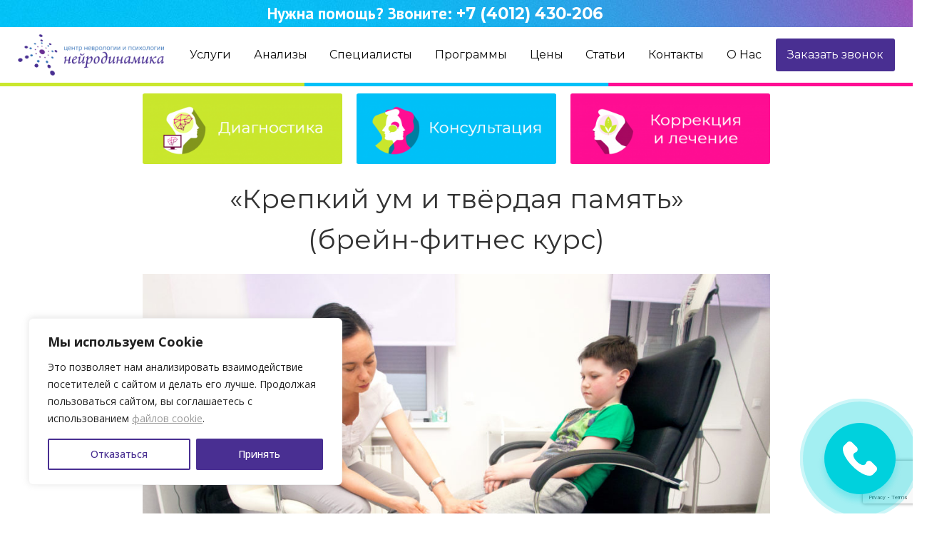

--- FILE ---
content_type: text/html; charset=utf-8
request_url: https://www.google.com/recaptcha/api2/anchor?ar=1&k=6Lf_w0kkAAAAAPUc6BgP-aNzR8-o_3xZem1NRdWw&co=aHR0cHM6Ly9uZXlyb2RpbmFtaWthLnJ1OjQ0Mw..&hl=en&v=7gg7H51Q-naNfhmCP3_R47ho&size=invisible&anchor-ms=20000&execute-ms=15000&cb=xdqi44bpl4nf
body_size: 48077
content:
<!DOCTYPE HTML><html dir="ltr" lang="en"><head><meta http-equiv="Content-Type" content="text/html; charset=UTF-8">
<meta http-equiv="X-UA-Compatible" content="IE=edge">
<title>reCAPTCHA</title>
<style type="text/css">
/* cyrillic-ext */
@font-face {
  font-family: 'Roboto';
  font-style: normal;
  font-weight: 400;
  font-stretch: 100%;
  src: url(//fonts.gstatic.com/s/roboto/v48/KFO7CnqEu92Fr1ME7kSn66aGLdTylUAMa3GUBHMdazTgWw.woff2) format('woff2');
  unicode-range: U+0460-052F, U+1C80-1C8A, U+20B4, U+2DE0-2DFF, U+A640-A69F, U+FE2E-FE2F;
}
/* cyrillic */
@font-face {
  font-family: 'Roboto';
  font-style: normal;
  font-weight: 400;
  font-stretch: 100%;
  src: url(//fonts.gstatic.com/s/roboto/v48/KFO7CnqEu92Fr1ME7kSn66aGLdTylUAMa3iUBHMdazTgWw.woff2) format('woff2');
  unicode-range: U+0301, U+0400-045F, U+0490-0491, U+04B0-04B1, U+2116;
}
/* greek-ext */
@font-face {
  font-family: 'Roboto';
  font-style: normal;
  font-weight: 400;
  font-stretch: 100%;
  src: url(//fonts.gstatic.com/s/roboto/v48/KFO7CnqEu92Fr1ME7kSn66aGLdTylUAMa3CUBHMdazTgWw.woff2) format('woff2');
  unicode-range: U+1F00-1FFF;
}
/* greek */
@font-face {
  font-family: 'Roboto';
  font-style: normal;
  font-weight: 400;
  font-stretch: 100%;
  src: url(//fonts.gstatic.com/s/roboto/v48/KFO7CnqEu92Fr1ME7kSn66aGLdTylUAMa3-UBHMdazTgWw.woff2) format('woff2');
  unicode-range: U+0370-0377, U+037A-037F, U+0384-038A, U+038C, U+038E-03A1, U+03A3-03FF;
}
/* math */
@font-face {
  font-family: 'Roboto';
  font-style: normal;
  font-weight: 400;
  font-stretch: 100%;
  src: url(//fonts.gstatic.com/s/roboto/v48/KFO7CnqEu92Fr1ME7kSn66aGLdTylUAMawCUBHMdazTgWw.woff2) format('woff2');
  unicode-range: U+0302-0303, U+0305, U+0307-0308, U+0310, U+0312, U+0315, U+031A, U+0326-0327, U+032C, U+032F-0330, U+0332-0333, U+0338, U+033A, U+0346, U+034D, U+0391-03A1, U+03A3-03A9, U+03B1-03C9, U+03D1, U+03D5-03D6, U+03F0-03F1, U+03F4-03F5, U+2016-2017, U+2034-2038, U+203C, U+2040, U+2043, U+2047, U+2050, U+2057, U+205F, U+2070-2071, U+2074-208E, U+2090-209C, U+20D0-20DC, U+20E1, U+20E5-20EF, U+2100-2112, U+2114-2115, U+2117-2121, U+2123-214F, U+2190, U+2192, U+2194-21AE, U+21B0-21E5, U+21F1-21F2, U+21F4-2211, U+2213-2214, U+2216-22FF, U+2308-230B, U+2310, U+2319, U+231C-2321, U+2336-237A, U+237C, U+2395, U+239B-23B7, U+23D0, U+23DC-23E1, U+2474-2475, U+25AF, U+25B3, U+25B7, U+25BD, U+25C1, U+25CA, U+25CC, U+25FB, U+266D-266F, U+27C0-27FF, U+2900-2AFF, U+2B0E-2B11, U+2B30-2B4C, U+2BFE, U+3030, U+FF5B, U+FF5D, U+1D400-1D7FF, U+1EE00-1EEFF;
}
/* symbols */
@font-face {
  font-family: 'Roboto';
  font-style: normal;
  font-weight: 400;
  font-stretch: 100%;
  src: url(//fonts.gstatic.com/s/roboto/v48/KFO7CnqEu92Fr1ME7kSn66aGLdTylUAMaxKUBHMdazTgWw.woff2) format('woff2');
  unicode-range: U+0001-000C, U+000E-001F, U+007F-009F, U+20DD-20E0, U+20E2-20E4, U+2150-218F, U+2190, U+2192, U+2194-2199, U+21AF, U+21E6-21F0, U+21F3, U+2218-2219, U+2299, U+22C4-22C6, U+2300-243F, U+2440-244A, U+2460-24FF, U+25A0-27BF, U+2800-28FF, U+2921-2922, U+2981, U+29BF, U+29EB, U+2B00-2BFF, U+4DC0-4DFF, U+FFF9-FFFB, U+10140-1018E, U+10190-1019C, U+101A0, U+101D0-101FD, U+102E0-102FB, U+10E60-10E7E, U+1D2C0-1D2D3, U+1D2E0-1D37F, U+1F000-1F0FF, U+1F100-1F1AD, U+1F1E6-1F1FF, U+1F30D-1F30F, U+1F315, U+1F31C, U+1F31E, U+1F320-1F32C, U+1F336, U+1F378, U+1F37D, U+1F382, U+1F393-1F39F, U+1F3A7-1F3A8, U+1F3AC-1F3AF, U+1F3C2, U+1F3C4-1F3C6, U+1F3CA-1F3CE, U+1F3D4-1F3E0, U+1F3ED, U+1F3F1-1F3F3, U+1F3F5-1F3F7, U+1F408, U+1F415, U+1F41F, U+1F426, U+1F43F, U+1F441-1F442, U+1F444, U+1F446-1F449, U+1F44C-1F44E, U+1F453, U+1F46A, U+1F47D, U+1F4A3, U+1F4B0, U+1F4B3, U+1F4B9, U+1F4BB, U+1F4BF, U+1F4C8-1F4CB, U+1F4D6, U+1F4DA, U+1F4DF, U+1F4E3-1F4E6, U+1F4EA-1F4ED, U+1F4F7, U+1F4F9-1F4FB, U+1F4FD-1F4FE, U+1F503, U+1F507-1F50B, U+1F50D, U+1F512-1F513, U+1F53E-1F54A, U+1F54F-1F5FA, U+1F610, U+1F650-1F67F, U+1F687, U+1F68D, U+1F691, U+1F694, U+1F698, U+1F6AD, U+1F6B2, U+1F6B9-1F6BA, U+1F6BC, U+1F6C6-1F6CF, U+1F6D3-1F6D7, U+1F6E0-1F6EA, U+1F6F0-1F6F3, U+1F6F7-1F6FC, U+1F700-1F7FF, U+1F800-1F80B, U+1F810-1F847, U+1F850-1F859, U+1F860-1F887, U+1F890-1F8AD, U+1F8B0-1F8BB, U+1F8C0-1F8C1, U+1F900-1F90B, U+1F93B, U+1F946, U+1F984, U+1F996, U+1F9E9, U+1FA00-1FA6F, U+1FA70-1FA7C, U+1FA80-1FA89, U+1FA8F-1FAC6, U+1FACE-1FADC, U+1FADF-1FAE9, U+1FAF0-1FAF8, U+1FB00-1FBFF;
}
/* vietnamese */
@font-face {
  font-family: 'Roboto';
  font-style: normal;
  font-weight: 400;
  font-stretch: 100%;
  src: url(//fonts.gstatic.com/s/roboto/v48/KFO7CnqEu92Fr1ME7kSn66aGLdTylUAMa3OUBHMdazTgWw.woff2) format('woff2');
  unicode-range: U+0102-0103, U+0110-0111, U+0128-0129, U+0168-0169, U+01A0-01A1, U+01AF-01B0, U+0300-0301, U+0303-0304, U+0308-0309, U+0323, U+0329, U+1EA0-1EF9, U+20AB;
}
/* latin-ext */
@font-face {
  font-family: 'Roboto';
  font-style: normal;
  font-weight: 400;
  font-stretch: 100%;
  src: url(//fonts.gstatic.com/s/roboto/v48/KFO7CnqEu92Fr1ME7kSn66aGLdTylUAMa3KUBHMdazTgWw.woff2) format('woff2');
  unicode-range: U+0100-02BA, U+02BD-02C5, U+02C7-02CC, U+02CE-02D7, U+02DD-02FF, U+0304, U+0308, U+0329, U+1D00-1DBF, U+1E00-1E9F, U+1EF2-1EFF, U+2020, U+20A0-20AB, U+20AD-20C0, U+2113, U+2C60-2C7F, U+A720-A7FF;
}
/* latin */
@font-face {
  font-family: 'Roboto';
  font-style: normal;
  font-weight: 400;
  font-stretch: 100%;
  src: url(//fonts.gstatic.com/s/roboto/v48/KFO7CnqEu92Fr1ME7kSn66aGLdTylUAMa3yUBHMdazQ.woff2) format('woff2');
  unicode-range: U+0000-00FF, U+0131, U+0152-0153, U+02BB-02BC, U+02C6, U+02DA, U+02DC, U+0304, U+0308, U+0329, U+2000-206F, U+20AC, U+2122, U+2191, U+2193, U+2212, U+2215, U+FEFF, U+FFFD;
}
/* cyrillic-ext */
@font-face {
  font-family: 'Roboto';
  font-style: normal;
  font-weight: 500;
  font-stretch: 100%;
  src: url(//fonts.gstatic.com/s/roboto/v48/KFO7CnqEu92Fr1ME7kSn66aGLdTylUAMa3GUBHMdazTgWw.woff2) format('woff2');
  unicode-range: U+0460-052F, U+1C80-1C8A, U+20B4, U+2DE0-2DFF, U+A640-A69F, U+FE2E-FE2F;
}
/* cyrillic */
@font-face {
  font-family: 'Roboto';
  font-style: normal;
  font-weight: 500;
  font-stretch: 100%;
  src: url(//fonts.gstatic.com/s/roboto/v48/KFO7CnqEu92Fr1ME7kSn66aGLdTylUAMa3iUBHMdazTgWw.woff2) format('woff2');
  unicode-range: U+0301, U+0400-045F, U+0490-0491, U+04B0-04B1, U+2116;
}
/* greek-ext */
@font-face {
  font-family: 'Roboto';
  font-style: normal;
  font-weight: 500;
  font-stretch: 100%;
  src: url(//fonts.gstatic.com/s/roboto/v48/KFO7CnqEu92Fr1ME7kSn66aGLdTylUAMa3CUBHMdazTgWw.woff2) format('woff2');
  unicode-range: U+1F00-1FFF;
}
/* greek */
@font-face {
  font-family: 'Roboto';
  font-style: normal;
  font-weight: 500;
  font-stretch: 100%;
  src: url(//fonts.gstatic.com/s/roboto/v48/KFO7CnqEu92Fr1ME7kSn66aGLdTylUAMa3-UBHMdazTgWw.woff2) format('woff2');
  unicode-range: U+0370-0377, U+037A-037F, U+0384-038A, U+038C, U+038E-03A1, U+03A3-03FF;
}
/* math */
@font-face {
  font-family: 'Roboto';
  font-style: normal;
  font-weight: 500;
  font-stretch: 100%;
  src: url(//fonts.gstatic.com/s/roboto/v48/KFO7CnqEu92Fr1ME7kSn66aGLdTylUAMawCUBHMdazTgWw.woff2) format('woff2');
  unicode-range: U+0302-0303, U+0305, U+0307-0308, U+0310, U+0312, U+0315, U+031A, U+0326-0327, U+032C, U+032F-0330, U+0332-0333, U+0338, U+033A, U+0346, U+034D, U+0391-03A1, U+03A3-03A9, U+03B1-03C9, U+03D1, U+03D5-03D6, U+03F0-03F1, U+03F4-03F5, U+2016-2017, U+2034-2038, U+203C, U+2040, U+2043, U+2047, U+2050, U+2057, U+205F, U+2070-2071, U+2074-208E, U+2090-209C, U+20D0-20DC, U+20E1, U+20E5-20EF, U+2100-2112, U+2114-2115, U+2117-2121, U+2123-214F, U+2190, U+2192, U+2194-21AE, U+21B0-21E5, U+21F1-21F2, U+21F4-2211, U+2213-2214, U+2216-22FF, U+2308-230B, U+2310, U+2319, U+231C-2321, U+2336-237A, U+237C, U+2395, U+239B-23B7, U+23D0, U+23DC-23E1, U+2474-2475, U+25AF, U+25B3, U+25B7, U+25BD, U+25C1, U+25CA, U+25CC, U+25FB, U+266D-266F, U+27C0-27FF, U+2900-2AFF, U+2B0E-2B11, U+2B30-2B4C, U+2BFE, U+3030, U+FF5B, U+FF5D, U+1D400-1D7FF, U+1EE00-1EEFF;
}
/* symbols */
@font-face {
  font-family: 'Roboto';
  font-style: normal;
  font-weight: 500;
  font-stretch: 100%;
  src: url(//fonts.gstatic.com/s/roboto/v48/KFO7CnqEu92Fr1ME7kSn66aGLdTylUAMaxKUBHMdazTgWw.woff2) format('woff2');
  unicode-range: U+0001-000C, U+000E-001F, U+007F-009F, U+20DD-20E0, U+20E2-20E4, U+2150-218F, U+2190, U+2192, U+2194-2199, U+21AF, U+21E6-21F0, U+21F3, U+2218-2219, U+2299, U+22C4-22C6, U+2300-243F, U+2440-244A, U+2460-24FF, U+25A0-27BF, U+2800-28FF, U+2921-2922, U+2981, U+29BF, U+29EB, U+2B00-2BFF, U+4DC0-4DFF, U+FFF9-FFFB, U+10140-1018E, U+10190-1019C, U+101A0, U+101D0-101FD, U+102E0-102FB, U+10E60-10E7E, U+1D2C0-1D2D3, U+1D2E0-1D37F, U+1F000-1F0FF, U+1F100-1F1AD, U+1F1E6-1F1FF, U+1F30D-1F30F, U+1F315, U+1F31C, U+1F31E, U+1F320-1F32C, U+1F336, U+1F378, U+1F37D, U+1F382, U+1F393-1F39F, U+1F3A7-1F3A8, U+1F3AC-1F3AF, U+1F3C2, U+1F3C4-1F3C6, U+1F3CA-1F3CE, U+1F3D4-1F3E0, U+1F3ED, U+1F3F1-1F3F3, U+1F3F5-1F3F7, U+1F408, U+1F415, U+1F41F, U+1F426, U+1F43F, U+1F441-1F442, U+1F444, U+1F446-1F449, U+1F44C-1F44E, U+1F453, U+1F46A, U+1F47D, U+1F4A3, U+1F4B0, U+1F4B3, U+1F4B9, U+1F4BB, U+1F4BF, U+1F4C8-1F4CB, U+1F4D6, U+1F4DA, U+1F4DF, U+1F4E3-1F4E6, U+1F4EA-1F4ED, U+1F4F7, U+1F4F9-1F4FB, U+1F4FD-1F4FE, U+1F503, U+1F507-1F50B, U+1F50D, U+1F512-1F513, U+1F53E-1F54A, U+1F54F-1F5FA, U+1F610, U+1F650-1F67F, U+1F687, U+1F68D, U+1F691, U+1F694, U+1F698, U+1F6AD, U+1F6B2, U+1F6B9-1F6BA, U+1F6BC, U+1F6C6-1F6CF, U+1F6D3-1F6D7, U+1F6E0-1F6EA, U+1F6F0-1F6F3, U+1F6F7-1F6FC, U+1F700-1F7FF, U+1F800-1F80B, U+1F810-1F847, U+1F850-1F859, U+1F860-1F887, U+1F890-1F8AD, U+1F8B0-1F8BB, U+1F8C0-1F8C1, U+1F900-1F90B, U+1F93B, U+1F946, U+1F984, U+1F996, U+1F9E9, U+1FA00-1FA6F, U+1FA70-1FA7C, U+1FA80-1FA89, U+1FA8F-1FAC6, U+1FACE-1FADC, U+1FADF-1FAE9, U+1FAF0-1FAF8, U+1FB00-1FBFF;
}
/* vietnamese */
@font-face {
  font-family: 'Roboto';
  font-style: normal;
  font-weight: 500;
  font-stretch: 100%;
  src: url(//fonts.gstatic.com/s/roboto/v48/KFO7CnqEu92Fr1ME7kSn66aGLdTylUAMa3OUBHMdazTgWw.woff2) format('woff2');
  unicode-range: U+0102-0103, U+0110-0111, U+0128-0129, U+0168-0169, U+01A0-01A1, U+01AF-01B0, U+0300-0301, U+0303-0304, U+0308-0309, U+0323, U+0329, U+1EA0-1EF9, U+20AB;
}
/* latin-ext */
@font-face {
  font-family: 'Roboto';
  font-style: normal;
  font-weight: 500;
  font-stretch: 100%;
  src: url(//fonts.gstatic.com/s/roboto/v48/KFO7CnqEu92Fr1ME7kSn66aGLdTylUAMa3KUBHMdazTgWw.woff2) format('woff2');
  unicode-range: U+0100-02BA, U+02BD-02C5, U+02C7-02CC, U+02CE-02D7, U+02DD-02FF, U+0304, U+0308, U+0329, U+1D00-1DBF, U+1E00-1E9F, U+1EF2-1EFF, U+2020, U+20A0-20AB, U+20AD-20C0, U+2113, U+2C60-2C7F, U+A720-A7FF;
}
/* latin */
@font-face {
  font-family: 'Roboto';
  font-style: normal;
  font-weight: 500;
  font-stretch: 100%;
  src: url(//fonts.gstatic.com/s/roboto/v48/KFO7CnqEu92Fr1ME7kSn66aGLdTylUAMa3yUBHMdazQ.woff2) format('woff2');
  unicode-range: U+0000-00FF, U+0131, U+0152-0153, U+02BB-02BC, U+02C6, U+02DA, U+02DC, U+0304, U+0308, U+0329, U+2000-206F, U+20AC, U+2122, U+2191, U+2193, U+2212, U+2215, U+FEFF, U+FFFD;
}
/* cyrillic-ext */
@font-face {
  font-family: 'Roboto';
  font-style: normal;
  font-weight: 900;
  font-stretch: 100%;
  src: url(//fonts.gstatic.com/s/roboto/v48/KFO7CnqEu92Fr1ME7kSn66aGLdTylUAMa3GUBHMdazTgWw.woff2) format('woff2');
  unicode-range: U+0460-052F, U+1C80-1C8A, U+20B4, U+2DE0-2DFF, U+A640-A69F, U+FE2E-FE2F;
}
/* cyrillic */
@font-face {
  font-family: 'Roboto';
  font-style: normal;
  font-weight: 900;
  font-stretch: 100%;
  src: url(//fonts.gstatic.com/s/roboto/v48/KFO7CnqEu92Fr1ME7kSn66aGLdTylUAMa3iUBHMdazTgWw.woff2) format('woff2');
  unicode-range: U+0301, U+0400-045F, U+0490-0491, U+04B0-04B1, U+2116;
}
/* greek-ext */
@font-face {
  font-family: 'Roboto';
  font-style: normal;
  font-weight: 900;
  font-stretch: 100%;
  src: url(//fonts.gstatic.com/s/roboto/v48/KFO7CnqEu92Fr1ME7kSn66aGLdTylUAMa3CUBHMdazTgWw.woff2) format('woff2');
  unicode-range: U+1F00-1FFF;
}
/* greek */
@font-face {
  font-family: 'Roboto';
  font-style: normal;
  font-weight: 900;
  font-stretch: 100%;
  src: url(//fonts.gstatic.com/s/roboto/v48/KFO7CnqEu92Fr1ME7kSn66aGLdTylUAMa3-UBHMdazTgWw.woff2) format('woff2');
  unicode-range: U+0370-0377, U+037A-037F, U+0384-038A, U+038C, U+038E-03A1, U+03A3-03FF;
}
/* math */
@font-face {
  font-family: 'Roboto';
  font-style: normal;
  font-weight: 900;
  font-stretch: 100%;
  src: url(//fonts.gstatic.com/s/roboto/v48/KFO7CnqEu92Fr1ME7kSn66aGLdTylUAMawCUBHMdazTgWw.woff2) format('woff2');
  unicode-range: U+0302-0303, U+0305, U+0307-0308, U+0310, U+0312, U+0315, U+031A, U+0326-0327, U+032C, U+032F-0330, U+0332-0333, U+0338, U+033A, U+0346, U+034D, U+0391-03A1, U+03A3-03A9, U+03B1-03C9, U+03D1, U+03D5-03D6, U+03F0-03F1, U+03F4-03F5, U+2016-2017, U+2034-2038, U+203C, U+2040, U+2043, U+2047, U+2050, U+2057, U+205F, U+2070-2071, U+2074-208E, U+2090-209C, U+20D0-20DC, U+20E1, U+20E5-20EF, U+2100-2112, U+2114-2115, U+2117-2121, U+2123-214F, U+2190, U+2192, U+2194-21AE, U+21B0-21E5, U+21F1-21F2, U+21F4-2211, U+2213-2214, U+2216-22FF, U+2308-230B, U+2310, U+2319, U+231C-2321, U+2336-237A, U+237C, U+2395, U+239B-23B7, U+23D0, U+23DC-23E1, U+2474-2475, U+25AF, U+25B3, U+25B7, U+25BD, U+25C1, U+25CA, U+25CC, U+25FB, U+266D-266F, U+27C0-27FF, U+2900-2AFF, U+2B0E-2B11, U+2B30-2B4C, U+2BFE, U+3030, U+FF5B, U+FF5D, U+1D400-1D7FF, U+1EE00-1EEFF;
}
/* symbols */
@font-face {
  font-family: 'Roboto';
  font-style: normal;
  font-weight: 900;
  font-stretch: 100%;
  src: url(//fonts.gstatic.com/s/roboto/v48/KFO7CnqEu92Fr1ME7kSn66aGLdTylUAMaxKUBHMdazTgWw.woff2) format('woff2');
  unicode-range: U+0001-000C, U+000E-001F, U+007F-009F, U+20DD-20E0, U+20E2-20E4, U+2150-218F, U+2190, U+2192, U+2194-2199, U+21AF, U+21E6-21F0, U+21F3, U+2218-2219, U+2299, U+22C4-22C6, U+2300-243F, U+2440-244A, U+2460-24FF, U+25A0-27BF, U+2800-28FF, U+2921-2922, U+2981, U+29BF, U+29EB, U+2B00-2BFF, U+4DC0-4DFF, U+FFF9-FFFB, U+10140-1018E, U+10190-1019C, U+101A0, U+101D0-101FD, U+102E0-102FB, U+10E60-10E7E, U+1D2C0-1D2D3, U+1D2E0-1D37F, U+1F000-1F0FF, U+1F100-1F1AD, U+1F1E6-1F1FF, U+1F30D-1F30F, U+1F315, U+1F31C, U+1F31E, U+1F320-1F32C, U+1F336, U+1F378, U+1F37D, U+1F382, U+1F393-1F39F, U+1F3A7-1F3A8, U+1F3AC-1F3AF, U+1F3C2, U+1F3C4-1F3C6, U+1F3CA-1F3CE, U+1F3D4-1F3E0, U+1F3ED, U+1F3F1-1F3F3, U+1F3F5-1F3F7, U+1F408, U+1F415, U+1F41F, U+1F426, U+1F43F, U+1F441-1F442, U+1F444, U+1F446-1F449, U+1F44C-1F44E, U+1F453, U+1F46A, U+1F47D, U+1F4A3, U+1F4B0, U+1F4B3, U+1F4B9, U+1F4BB, U+1F4BF, U+1F4C8-1F4CB, U+1F4D6, U+1F4DA, U+1F4DF, U+1F4E3-1F4E6, U+1F4EA-1F4ED, U+1F4F7, U+1F4F9-1F4FB, U+1F4FD-1F4FE, U+1F503, U+1F507-1F50B, U+1F50D, U+1F512-1F513, U+1F53E-1F54A, U+1F54F-1F5FA, U+1F610, U+1F650-1F67F, U+1F687, U+1F68D, U+1F691, U+1F694, U+1F698, U+1F6AD, U+1F6B2, U+1F6B9-1F6BA, U+1F6BC, U+1F6C6-1F6CF, U+1F6D3-1F6D7, U+1F6E0-1F6EA, U+1F6F0-1F6F3, U+1F6F7-1F6FC, U+1F700-1F7FF, U+1F800-1F80B, U+1F810-1F847, U+1F850-1F859, U+1F860-1F887, U+1F890-1F8AD, U+1F8B0-1F8BB, U+1F8C0-1F8C1, U+1F900-1F90B, U+1F93B, U+1F946, U+1F984, U+1F996, U+1F9E9, U+1FA00-1FA6F, U+1FA70-1FA7C, U+1FA80-1FA89, U+1FA8F-1FAC6, U+1FACE-1FADC, U+1FADF-1FAE9, U+1FAF0-1FAF8, U+1FB00-1FBFF;
}
/* vietnamese */
@font-face {
  font-family: 'Roboto';
  font-style: normal;
  font-weight: 900;
  font-stretch: 100%;
  src: url(//fonts.gstatic.com/s/roboto/v48/KFO7CnqEu92Fr1ME7kSn66aGLdTylUAMa3OUBHMdazTgWw.woff2) format('woff2');
  unicode-range: U+0102-0103, U+0110-0111, U+0128-0129, U+0168-0169, U+01A0-01A1, U+01AF-01B0, U+0300-0301, U+0303-0304, U+0308-0309, U+0323, U+0329, U+1EA0-1EF9, U+20AB;
}
/* latin-ext */
@font-face {
  font-family: 'Roboto';
  font-style: normal;
  font-weight: 900;
  font-stretch: 100%;
  src: url(//fonts.gstatic.com/s/roboto/v48/KFO7CnqEu92Fr1ME7kSn66aGLdTylUAMa3KUBHMdazTgWw.woff2) format('woff2');
  unicode-range: U+0100-02BA, U+02BD-02C5, U+02C7-02CC, U+02CE-02D7, U+02DD-02FF, U+0304, U+0308, U+0329, U+1D00-1DBF, U+1E00-1E9F, U+1EF2-1EFF, U+2020, U+20A0-20AB, U+20AD-20C0, U+2113, U+2C60-2C7F, U+A720-A7FF;
}
/* latin */
@font-face {
  font-family: 'Roboto';
  font-style: normal;
  font-weight: 900;
  font-stretch: 100%;
  src: url(//fonts.gstatic.com/s/roboto/v48/KFO7CnqEu92Fr1ME7kSn66aGLdTylUAMa3yUBHMdazQ.woff2) format('woff2');
  unicode-range: U+0000-00FF, U+0131, U+0152-0153, U+02BB-02BC, U+02C6, U+02DA, U+02DC, U+0304, U+0308, U+0329, U+2000-206F, U+20AC, U+2122, U+2191, U+2193, U+2212, U+2215, U+FEFF, U+FFFD;
}

</style>
<link rel="stylesheet" type="text/css" href="https://www.gstatic.com/recaptcha/releases/7gg7H51Q-naNfhmCP3_R47ho/styles__ltr.css">
<script nonce="wclZQfwpO5PaUq2qGU6A5A" type="text/javascript">window['__recaptcha_api'] = 'https://www.google.com/recaptcha/api2/';</script>
<script type="text/javascript" src="https://www.gstatic.com/recaptcha/releases/7gg7H51Q-naNfhmCP3_R47ho/recaptcha__en.js" nonce="wclZQfwpO5PaUq2qGU6A5A">
      
    </script></head>
<body><div id="rc-anchor-alert" class="rc-anchor-alert"></div>
<input type="hidden" id="recaptcha-token" value="[base64]">
<script type="text/javascript" nonce="wclZQfwpO5PaUq2qGU6A5A">
      recaptcha.anchor.Main.init("[\x22ainput\x22,[\x22bgdata\x22,\x22\x22,\[base64]/[base64]/[base64]/KE4oMTI0LHYsdi5HKSxMWihsLHYpKTpOKDEyNCx2LGwpLFYpLHYpLFQpKSxGKDE3MSx2KX0scjc9ZnVuY3Rpb24obCl7cmV0dXJuIGx9LEM9ZnVuY3Rpb24obCxWLHYpe04odixsLFYpLFZbYWtdPTI3OTZ9LG49ZnVuY3Rpb24obCxWKXtWLlg9KChWLlg/[base64]/[base64]/[base64]/[base64]/[base64]/[base64]/[base64]/[base64]/[base64]/[base64]/[base64]\\u003d\x22,\[base64]\x22,\x22fcKxTMOGGMKrwpLCtMOjQlFQw5Iaw5UKwqbCjkrCksK1KsO9w6vDpR4bwqFQwrlzwp15wqzDulLDkGTCoXt0w5jCvcOFwqfDh07CpMOzw5HDuV/CqibCoynDh8OFQ0bDsTbDusOgwpzCocKkPsKNRcK/AMOjJcOsw4TCtMOWwpXCmkwjMDQndnBCeMKvGMOtw4XDvcOrwopJwofDrWI7O8KORQhjO8OLW3JWw7Y5wq8/[base64]/[base64]/[base64]/Dv8K7w5kZDCEQTMKjw4A7w6HCgB0/wqAcXcOmw7EhwogxGMOxfcKAw5LDgcKIcMKCwosPw6LDtcKQPAkHE8K3MCbCqMOywplrw41bwokQwpbDsMOndcKtw47Cp8K/wo8Vc2rDt8KTw5LCpcKrIDBIw4rDr8KhGXrCssO5wojDgcONw7PCpsONw4MMw4vCr8KMecOkQcO2BAPDsUPClsKrfxXCh8OGwq3Dh8O3G30NK3Qzw7VVwrRvw7ZXwp5YClPChFTDkCPCkFAXS8ObKwwjwoETwo3DjTzClMOMwrBof8KpUSzDvgnChsKWbGjCnW/CliEsScOaYmEoSlLDiMOVw44+wrM/[base64]/Z1wkFmMtdMOcwqTCoB4KwoTCmjlYwoZyYsK/NcOZwo3Cn8OddgnDu8KNVAIew47DlMOwWBUtw7dMRcOcwqvDn8OCwpUMw7Naw6/Cl8KNKsOqPnkmacO1wr0/wpjCgcKQesOhwoHDmm3DhMKQSsKEYcK0w6tBw4rDqzJVw4/Dn8OTw6HDumnCnsORQMKMLERmE2odUhxgw6N1IsKrOMODw6bCisOqw4HDgQnDjcKeAnDCkGrCosOkwqVkGiYswpVMw6h0w7vCh8O7w6vDicK1e8OjI3Uqw4IKwrNVwqUQw7/DrcOwWynCm8K+SkzCiRjDgyfDpcO1wqfCpcKcfMKEccO0w71mGcO6KcKDw6UBfmLDlUXDr8O7w7XDqkIfJcKLw7wCQVcSQ3kNw5LCrXDCik8vFnjCtkPCp8KIw6XDhsOEw7bCh2hNwqfDtVvDo8OIw6jDoStlw4QbNMOWw7bDlBoQwr/DucKPwoBywp3DkEfDt0rDlVbCm8OCwpnDpyTDisKqdMOQXBXDi8OqX8KxGUZJZMKWdMOWw7LDuMKrcMKOwofCksK4U8O8w4Zhwp3Dr8K9w75tTVrCi8K8w6l0RsOPQ1rCr8OJMQXCoC40d8OyHlXDthMNMcO6DcOuXMKsXU0NVRcUw4XDnkMOwqEIL8O6w4/Ck8Kyw4VcwqM6wo/Ch8OYecOhw6BzN1/[base64]/[base64]/[base64]/[base64]/DlsOLwoMbTRzCr2BHLMK7w6/CnRnDuHDCpMK9UMKjw6ksAsKSZFdvw6U8GcOFL0d/wp7DvmgpYWdbwq7Ds2Yhwp4dw4wcZnIqT8Olw5lYw4MoecKvw5gnGsK4LsKeayTDgMOebQ13w6vCqcK8ZScuPSjDq8OPw4hnLRQTw5EMworDpMKhacOUw78wwo/Dp2TDh8KkwrrDmcKiXMOHY8Klw5nDg8KiTMOnacKowqvCnhvDpWbCjnVfCg/DjcObwrPDjBrClcOIwqp+w7bCmQgmw7DDtAUdJMK8YVbCr0fClQ3DnyTCmcKKw5gmB8KJOMOjV8KFC8Oewq3CoMK+w75nwodXw65lDWPDv0rDssKPYcKYw6VQw73Du37CicOCDkkKNMOWF8KOI3DCgMOyLRwnEcOiw5p+Kk7DpXV/w5oSdcKGZ0c1w5nCjFfDssOdw4BwP8KGwrvClHgPw4JwDsO+BDnCqFXDhVQqSxnDsMO0w77Di3osZWNUHcKZwroTwplpw5HDiksZCQDCkh/DmMKMaw/DqMOLwpoaw5gpwqoYwpxOfMKecHB/c8O9wozCmS4bw4fDiMOPwr5zVcKUe8OQw7ozwovCtifCp8K1w7XCucOWwrFrw7/DqMOiSl0BwozCmMK3w4xvYcKWR3pBw4wcMTfClcOiwpN/WMO5KRdNw5vDvmhuWjBhGsKKw6fDqVtuwr40R8K+CMODwr/Du2DCtyjChMOBVMK1TjDCm8KvwrLCp1I6wqpdw6cxLsKmw58cXgzDvW4aTDFuUcKcwrfCiTtpFnQwwqvCt8KsfMOIwqbDgVnDmVrCiMOkwo8MZRNEwqkESsK4K8O6w6zCtV4WYMKawqVlV8O+wqHDvhnDh1nCpXxZLsOawpdpwop/wopsLULCtcO3UFQuFsKvTEsAwpsnD1/CpMK1wqk/[base64]/LsOxw4/DvQnDqMO3w4TDtMOOFsOvGcKaDsOOw5/ChEXDvnVcwr7ChH9iMB1wwoImSSkNw7XCjWzCs8K8UMOIT8O5LsOvwpHCi8O9fMOtwpXDucOwPcOFwq3DmMKBAWfDl2/CuiTDuVBiKykSwoDCsDXChMOywr3Ct8OFwoRJDMKhwo1BADBUwpd2w51ewqLDgnc2wobCmTkuH8KowozDvMOEZ3jCscKhNsKfM8O+axt8MU/Ds8KcCsKJwpwGw43CrC82wrktw6vClcKxW0N3NxM6woDCrljCpXLDrQjDgsOgQMK9w6jDgXHDlsKeZk/DpDhgwpUyR8K6wpvDp8OrNcO+wprCoMKIIXrCsWnCiwjCn3TDtB8xw58YT8OfR8Kiw4x6f8K3w6zCkcKjw7dKOVPDuMOqMGdvEsO/[base64]/ChcOFY8K5Q8OFEsK7RHdjcQ3DpEzCvcOHZcK9bsO6w63Doh/CksKOZTkXD1DCt8KiZCoLOG8HHMKTw4HDlUjCmRPDvDsQwqcjwoPDgC/ClhlkfMKxw5TDv1/CusK4Dy7CgQFhwqzChMO/[base64]/DuQUlwpPDgnIuI8O9RsKKw5HDucKiworDu8KUw6EEIcOuwqDCjsKrXMKiw5s3dcKzw77CpMOuVMKJMgXCllnDosOow4YEVF8zZcK+w5fCusOdwpwIw7pbw5ciwrM/wqcUw5kTJMKyFnwvwonDm8OZwrDDpMOGRzkbw4rCqcOew7VdYSfCjcOfw6MPXcK/UyZTKcKlHSdswptuMsOyURpRc8KawqJaMMOqVhLCsFBAw6B/wrrDssO/w5fDni/CsMKUOMKJwr3Cj8KvVRTDtsKYwqTCvBnCrFlNw4/[base64]/w7rCpsKMw7FjJFrCjsKmw75Tw5zDjcOyOcK+XsKlwrnDvsO0wq0WZcOTb8KDSMOpwqISw7pFaUd3eQfCkcK/J33DocOUw7h6w6zDosOQTXnDuHtYwpXChwY0Y2YtLMO7QsK6TXVEw7DDqWNWw6fCgDF9F8KTbSvDhcOlwpR4wpxbwowbw4jCm8KFw7/DhE3Cn2w9w7JzVMOWTHHCocOeMcOuLlLDjB8aw6DCkH/[base64]/AhrDo8KowoAvU8KAAsKmw5HDvSHCkzfDughgB8KHNsKowqDDsVjCvxp2UwzDjwMnw49+w6hHw4rCiXPDvcOpF2PDkMOZwr4bO8KPwpfCpzXCjsKaw6YQw6BiBMKrP8OjYsKNdcKZQ8O0SmzDqW3CvcOZwrzDgiTDsWQkw4pWaFfCssKcwq3DtMOuZhbDmQfDmMO1w7/DqXwwBcOswp1Rw77DqSPDs8KSwrQpwq4tW2PDvDc+CmDDt8O7GMOpOMKfwrDDqAM3eMOqwqMfw6XCs0MAfcO8woM3wozDk8Kfw6t3wq8jEARiw68sCCzCsMKMwocTw4/Dih49wqkzfHhoTmrDvRxZwqTCpsKYaMKrDsOefjzClcKAw6/DkMKEw7V/woZDORvCuzrDrjJxwo3DnVQmJ1rDlnJ8FTN0w4vCl8KTw7B2w47Cp8OHJsOwOMK2B8KyG10LwrTDn2LDhyHDshvDs0jCmcKBfcOHRHNgCFdDb8KFw7RPw5BsZMKpwrDCqzIjGAs1w7bCj1khQjHCoQAfwrTCnzsEC8K0S8KIwoDDiG5zwpouw63CnMKpwqbCuxhKw51/w7ZJwqDDlSIAw7wVDwA8wpY+T8O5w5zDlwBOw6Vte8OFwoPCocKwwr3CnW0hRWBSSx/CkcKTICLCsB05T8OeH8KZwpNtw5jCicKqGFRKf8KsRcKWbcOxw4E3wpvDmsOuY8KsM8OdwopfYAU3w5M+wrw3cxMbQ0nCqMKjNH3DvsKQw47ClijCp8O/wq7DvxkIXRYCw6PDiMOCFkwzw7l+EiwUBhbDslYjwo3DscOvHl4cWmwKw4LCmg/CmUPCk8K1w7vDhStNw7Vgw6AbB8Kpw6jCjWZfwpMDKkFuw7kGIcK4JDzDqyokw6hbw57Cvk00HREDw4oBDsORBFZ2BsKscMKqFmNSw6PDkcK/wrVvPi/Coz/[base64]/DnhXCuAQMw5rDtUYbCTlHeSEyw4ZQKWtQcFPCisKKw5LDqU3DplrDogjChHgwWV9yZMOLwp/[base64]/[base64]/DgsKodMOKwp/Dujp8X8OmwrAdXsK7w6kbQcOQEsK5fjBRw7DDpcKlwqPCqXQHwpx3wofCpSXDisKIW1tMw78Mw6VMMGzCpsOTJBfCuz0Xw4N5w7AjEsOWdgxOw7rDq8K/bsO7w4xDw49+TDcaTxXDlUA2JsONYj/Ch8OJP8KEeXNIHsOeUsKZw57DqGPChsOIw6MBwpV2MhUCw7XCgDdoXMKRwpNkworCqcKGUngXw63Crxc8wonCpgB4Dy7CsUvDmsK1FmhSw7PCoMOjw7sqwrfDmGHChGLCkH7DuU8yGQbCr8KEw51bN8KvPSh2w58/w58+w7vDtCIsMsOjw4rChsKewqXDv8KnGsKULMOLI8OFd8K+NMKsw7/Cq8OPT8K2YV1rwrbCj8OgKcOwX8OVf2LDtk7CkMK7wqTDpcOnYHBMw6LDr8OGwopcw4rCi8OGwqnDiMK/BHbDjg/[base64]/DmVIiSMK7BGPCpT/DpnYCegZow6scw4lSwq0Tw5bDilDDvMKvw482esK2A0zCvigUwr3DrMOBRjVVf8KmEsOVQ2/DssKEGDd2wo4REMK5RcKVEm94acOHw4zDi1h3wpYGwpXCiGXClQ/CjTIqRXDDocOiwrXCtsKzSh7CgcO9ECdqLTgrwojCk8KoRsOyPirCj8K3KwVbBz8Dw4NKecKewrTDhMO9w5tnUcOmCG4Yw4nCiiRecsKIwq/CgV8tZSt+w5vCl8OHDsOFw5zCpSxVP8KASHjDq0/[base64]/[base64]/AcOOdMOUw53DkTbDjiXDpRjDtB96B1gFwrQZwobCqy8baMOSBcOcw6Z2ewQswrEqdn3DjTDDu8OXw6zDkMKdwrETw5V1w41zf8OHwqh0wqHDvMKawoIzw7XCv8KfUsOSWcOYKsOsGQw+wo4xw7tcBsO3wpkOdhjDnsKVJ8KQaybClcOlwo/Dpn/DrsK+w7www4k8w4MUwoXCpTdqfcO6LmIhCMKUw4csBB8Fwp7CpQrCiTl/w6PDm0fDg1nCuU0Fw4U1wr/DpGBVK2vDrW3ChsKsw5Riw7hbEsK1w4rDgXrDscOLwplWw5nDkcK4w4/[base64]/DgyspwpTDlyjCqsKMa1/DrMOkVGlEw652w5hFw4tfQMKgf8O9AGnCrsOnTMKLUTY4fcOlwrMVw6NaKsORUXsvwoLCjmI3JcKSLE/Dj3HDk8KAw7rCvVseP8KbTsO+AxnDtsKVbQPCvMOAYWXCjsKUYnTDicKYeyDCrA3DkV7CpxbCjHDDrTspwqHCssOjacKsw7QkwqhgwqbCucOLPWNZawtjwp3DlsKmw7AFwq7Cl17CmwMFXFnCiMK/Th3Dn8K9K0PDk8K5XU3DuR7DtsOIBifCl1rDmsKlwootasOaIQxsw5tBw4jCm8Kxw7w1DTgxwqLCvcKmEMKWwo/DtcOSwrhhwr4ybkccAlzDpcO/cjvDmMORwpjCln/DvDjCjsKXCcKdw6Rjwq3Cq1Z1GggRwqzCtgjDnMKzwqPCjWwvwpYaw7wbd8OtworDksOPJMK8wp9QwqpgwpohA1FcPiDCi0zDsXXDp8O2HsKJWi4gw69BDsOBSRNjw4zDq8K1VkzClsOURElGFcK5EcOLaVfDoERLwptvCC/[base64]/[base64]/CqsOIL1AKMMOIw7gow5jDn8Oww5zDq1fDisKiw67CvsKAwooIe8KCLS/DlsKMe8KUb8Ozw57DmzxowqFVwpMqecKGKx3DlsKxw77DriDDo8Oxwo/[base64]/Cg8Opw6TCo8KFwpvCiMOlesKtw6PDrsOLMsKFGsOKw5A+EETDvFNHdcO7w4LDkMKuBMOmR8Oqwr42JHjDvg/DjG8fKxUqKQYsMgASwqspwqAvwqnCp8OkCsK9w4/[base64]/w7PCgsOFw6kdM8KTw65iGsKDw7HCqWDClsOywr/Cnzpmw7TChFLClXvCn8OOURfDqHRiw4HCnAcSwpzDpsKzw7rDky7CgMOww61DwrzDrxLCocO/DyU6w5fDqBDDpMKOUcKUacKvHRbCtRVNXsKMasOHLTzCm8Kdw6RGB1DDsGFsacKow6vDiMK7RMO/fcOINsKywq/Cj3bDv1bDn8Ktd8KBwqpZwoDCmzJeaGjDgyPCuRR/[base64]/DocOXw63Dm8KAwrnCs3nDkQnCtVnDj8OSW8OKd8OGd8OgwpHDvMOIMmLCnkJvwpgBwrgZw6rCscKywotRw6/ChFs0WHoKwqA9w6zCryfDo1sgwpnCrgQvLVjDiyhDwqbCqhjDo8OHeTBKMcOzw4HClcKdw41eFcKhw6bCkxfCvCvDv3wYw7tuN3Elw5w0wo8Gw5RwB8Kwa2HDsMOfR1LDkEbCnj/Dk8OhYh01w73CusOOaznDnMKZQcKowrwKWcOAw6ARZEJiCVQxw5LCisONVsO6wrXDn8OjIsKaw6hmcMOfHmTDuTzDv2rChMKYwq/CiBdFwpBGDcK+EcKPPsKjM8KddQ7Dh8Omwqg7HRHDowFPw73Clhkjw7ZfblhPw6gmw6ZFw7HCmMK7YcKpdj8Hw6kYKsKPwqjCo8OMNUvCj2Urw5gzw7fDv8OEGGHDjsO+a1vDrcKpw6PCl8Oiw7nCk8K1U8OOIwjDusK7NMKQw58VfRnDsMOOwps/eMK1wrfDhDoWWMOCS8KwwqPChsKPFxnCgcKfMMKdwrbDtyTCnBfDscOrDyI2wqPDqsO3QiJFw4k3w7I8FMOswr8XOcKMwp3CsjrChhMNIsKEw7jDsHtJw7vCuDpkw4hDw5M8w7E6M1zDnznDhUXDn8KXYsO2FcKew6TCm8Kzwp8CwonDq8KLHMOZw5p/w7RTThcKLAEjw4XCjcKeCQjDv8KIcsK9B8KZJ1DCucOqwr7DjGApbHrDpcK8ZMO/w4kNeTbDoGRgwpjDujPCnHDDmcORScONb0fCnx/CpgrDh8Ojw4jCtcKNwqLDhiNzwqLDt8KbLMOmw45UDcKBVsKdw5szOMKlwqk9ccKtw5nCsw1XFEfCtMK1XnFywrAKw6bCjcOiGMKpwosEw6rCt8OCVFxDFMKxPcOKwr3CgULCisKCw4rCvMORNMKFwpvDsMK5SS/CicOrVsKQwrdSVCBcPsKMw7BoFsKqwq/ChC7Dj8KgdQTDi2nCusKSFMK6w47Do8Kww5Mjw4oYw7YSw7cnwqDDqGFjw4rDncOxT2d8w4UywqB5w40ow4UYC8K9wpjCuCRdAcKMIcObw6/DksKbPwbCnlDCm8OkJcKAdkHCn8OiwpHDvMKEQmLDvWAUwrwBw7vCmEcMwq8xSxjDrMKAHsOnwp/[base64]/CtsKow6bDg8Knw7RKDQvCmRHCg8K1YQ5NFsOtHsK6w4vCrsOrM30Ywqk+w6TCh8OLS8KUXcKawqwuXjPDgGQJQ8Omw4lIw4HDnMOqasKawpjDrj5jfX7DpMKpw7rCtwXDt8OUScOlI8O/bS/DgMOCwqDDiMKTwrHCs8K+KlXCsjlYwp53T8K3C8K5UxXDnHcuUQxRwqnCiEkfCShveMKNPsKBwqcawo9IZsKgHDfDimLDiMK7UmvDsjtpSMKFwqLDsEXDlcK7wrl6BSDDlcOqwpjDr1Ykw5rDmlnDuMOIw7jCqQDDsA/[base64]/[base64]/DmcOswqRDwqdOEUQuBkdyw4vCncKrwp9YT27DmkfCjMO1w6LDijTCrMOFICzDpcKpJsOHZcOvwqTCgSjCg8KZw43Ck1/Dn8ONw6HDnsOCw5JjwqsqIMORbTbCpcOfwrzDkkfCtsO+wrjDpAUPY8O5w6rCjVTCsXLCisOvPVnCt0fClsOPei7DhHAXAsOFwpbDlFcqSADDsMOXwqUzDVEcwq7CjwLDvUNrCkFDw6fCki0Oa2FFACrCvG9cw5vCv2/[base64]/DmE/[base64]/w5QlA8KVw5Uiw4jDpEHCisK6wqDCgVEKw5tBwo3CvQjCtsKCwqZJeMO7wqTDicOtaiHCrB9ewpHCoW9EfsOlwrseSm3DjMKYHE7Cs8OlEsK5KMOGEMKeInfDpcOPwozClMKSw7LCkzVrw4JNw79twqM/YcKuwqcpBnvCrMOqZkTCoB18P10CUgzDt8KIw5/CmMOlwrvCsV/Duht7HT7ChmVVCMKWw47Cj8O1wpDDpMOQPsOaRCTDscKLw5Ehw6pJF8K7dsO6VcOhwptZGQFmQMKsecOgwoHCtGoVJlfDnsOhJQNif8KNccOHKCZIHsKqwopMw49iT0jCr28qw6nDi3AUISh5w4XCj8O7woAKFQ/DnMORwoEEehN/w6QOw7dRJMK0aC/[base64]/Cvz7DqhVjw7ERwqvCq1IQw5XDp8O/wqMvK2PDvy/Dj8OlLVHDuMOawoY2CcOiwrbDgzg9w5U1wpvCu8KWw5YmwpZbAkTCmS5kw6M6wrDDmMO9KmPCmk81IkvCi8OzwoYgw5/CsxnDvcOLw4LDnMOYY2Zswp1sw5x9GcOgSsOtw6vCjsK4w6bCq8KNw61bdmjCryRSNj8ZwrpcecOGw4trwrYRwrbDhMKHRMO/KgrChWTDgkrCj8O3R2ZNw5bDrsOSCGTCpUFDwpHCusKIwqPDo2lKwpACLFbCucOPwp9VwoJywqQ5w7HCsCnDuMKIXSrDhn4EAijClMOFw6fDlsOFYFFnwofDjsOjwrw9w4c3w54ECR/DlWjDlMKkw6LDicK4w5gvw6/[base64]/DtA9FwrknZXdyw6hOwrhVPcKEb8Kfw7XCr8ODw795w4DChsO+wprDlcOZUBXDnwLDhwM8cS1BD1jCk8OnVcKyWMKsIsOMMMOXZ8OeN8Odw6HDkicBRcKYYEElw7nClT/[base64]/NCrDoMOpwqnDicOpCCJxw49EIcKWw7E7wqJzfMKNw5nCgigaw4Jgwq7Duw1qw5B2wrvDkj7DilzDqsOSw6fCh8KKN8OvwqHDnmsMwo8Swrt2wqt9b8O+w5puERQvDgbDlVfCgcOYw7/Cpx/DjsKJAHDDtMK/woLCi8OJw4fCncKCwq8xw58pwrhRQzFrw5wTwrQQwr7Cvw3Ci2BqBwl/wp3DlTJyw43Du8O+w4jDiAw8KcKhw6clw4XCmcOdScO3NQ7CkBrCu1jClDwOwphTw6HDvAR5PMOwe8O/[base64]/[base64]/CrEMcEHvCk8OQeDEzw7DCocOOw5TCiHvCtsKuNHpeDQkUw74Hwo/DqgzCtHpiwqhfSHLCn8KJYsOoYcKvwofDqcKRwpvCjwPDgngyw7jDhsKkw79YZsKsKUjCsMOzdF/[base64]/IDZTw6/CmB8rwrQzwoIWw6XClMOIw5bCiwVNw7E8HsKFPcO+aMKMbsK9d1/CgyJUbBx0wp/CvsKtU8KINjHDpcKBa8Ofw4hXwrfCrV/CgcOGwoPCmk7CpcKww6PDkgPDkErDksKLw5XCnsKkYcOALsKuwqV7AMKVw545w5DCkMOhXsOpwrDClnBqwo/DqjEvw6x7wqvCpD0BwqnDlcOzw55Ub8K2W8KuWBbCtQhIXT0tOMOoIMKlw74aCXfDoyrDi3vDlcOtwprDhyQHw5vDkW/CoETCvMK/CcK4aMKMwq/[base64]/[base64]/w78KwobCrHRyw4nCmMKJw7bDr8Osw6nCqDA3wrwtw6/DpMOJwrnDr23CqsKEw7tkHA0NOGfCtUJNdE7DrULDm1debcKdw7DDpDPCtgJ3GMKcwoNVVcK1QR/ClMK5wo1LA8ObfhDCn8OzwobDqMOywoTDjArDgg5FUUt3w6bDrsO7F8KTXhBcLsOXw49/w5nCksOowq/Ds8KDwpjDiMKWFXjCglkkw65hw7LDosKrbzPCoCVJwoopw73Ds8Ofw7LCrUY+wq/CoSMiwoZeV1nCisKDw7PCksOYKBRPWUAUwrHCpMOMJVjCuTMMw7XCg0BPwq7Cs8OZRlLDgz/Dtn3CngzCusKGZsOfwpwuC8O4QcOYw7k0f8K9wrxKRsKqw7BbbQ/[base64]/DjRrDo1vDvsOdRMOsBS4fwpfCq8OOw5U2PiJwwprDuw7CmcOqZMO8wqwRQU/Dkh7CqD9UwoRPXzBxw6UOw7nCosKdQHLDrGbDvsOYZB/[base64]/DrxYZwqlTwqNsC8OHwrLCkDs3fcOnw4puwrjDqTDDjMOpPcOqQMO0D0/CojjCgMOzwqrDjDUuecKLw4HCicO/GWrDpcOjwqI6wofDhcO8K8ONw6DCo8KUwrrCo8OLwoDCtMOKC8Ocw5rDiVVLLGLCucK/[base64]/[base64]/ScOAw5bCnHnCgMKiRD8mwrxlJsOONXFAH8KJIMKmw7LDo8K/w5/ChsOxB8KFVQFew7zChMKow7VjwrjCo1XCicODwrXDtU7DkzrDq1UMw53CilR4w7vDsBDDgUpLw7TCp0/DscO+bXPCu8K9wpFDfcKZAEAEQcKVw65PwonCmcKWw4fCjEwOTMO8wpLDp8KSwqBxwpxwB8K9UWzDsTHDs8KIwonCn8KCwqNzwoHDjS/ClSbCjsKdw75kZW5HKWrCi3HDmTXCr8K8woTDpcOOHMOmccOHwpIFL8Kbwox9w6dQwrJgwpBFC8OzwpHCjBLClsKtfnA/C8K9wpfDqwxTwoQxbsKNA8K2RxnCt0FmBWfCpTJcw6gbWsKcDcKrw4TCq3DCvRbDgMKhUcObwrXCv33CimLCoGvCjWReHMKwworCrgspwoZvw6PCu1lyR1gfACcdwqXCoBrDhcOWCSDCn8KcGxJawrd6wp1rwoF9wpbDsnk/w4fDrjLCqcOwImPCji4AwrfCky8mN0fCqSAgccKUe1vCniJyw7/DnMKRwrI8Q0nCl2w1PMKRFcO2wq/DnwnCpG7DjsOoQ8KUw4XCmsO5w6JJFRnDvcKdRMKxw5p6K8OFw50Ewp/CrcK7EMK3w7MYw7cAQcOWQkDCtMOTwoxNw5PDuMKRw7bDgsKoKgvDmMKSIBXCpknDuGPCosKYw58VTMO+UHxhKxJcIQsRw6DCoGsswrzDrmjDj8OFwoRYw7bCsGoNCUPDvmYRFRDDnjoOwokyIRjDpsOYwovDryEKw5dFw7rDlMKIw5/DtF3CoMOnw7kywqzDtMK4bsK/[base64]/awwEw6Iew7TChcKWWMOswpdQQcK8w6JLDcOgw69QNj7DnlXDuBPCpsKQfcOPw5LDqTZQw60fw7wKwrF/wq5bw5pQw6YrwqLCmkTCrgXCmhnDnUFYwpt0YsK/wocuCj5bEQIpw6FBwoAywoHCkGZAQcO+XMK1QcKdw4DDuH9nPMK2wqLCnsKSw4DCkMO3w7HDs2NmwrEUPCrCt8Ksw4JHM8Kwf3dJwqM+TcOSwozChnk1wo/CvjfDlsOFwq1LNzLDgcKPw7k6X2jDpcOLAMORd8Ouw5wMw648KDbDhMOrPcOoAcOoK1PDgXgew6PCn8OZOlHCrUvCrCd8w7TCgApGD8OIBMO/wr3Cu0kqwpDDqUPDimbCo3vDpFXCvWnDpMKSwo1XA8KUeEnDpTjCp8OSAcOQUHrDjETCvWLDgCDCm8ORAi1zwoZIw7/DuMKXw4/DqmXCocKiw4DCpcOFUy3Ckz3DucKxCMKAU8KXcMKkUMKtw7XDu8O5w7lFOGnDryDCh8OtHMKWw6LCnMO0Hx4BDsOnw4BoWBtAwqBnCkDChsO/YsKXwosJKMKDwqYTworDosKIw6fCkMOIwo/Cu8KMehzCpCc6wqvDjRnCsUbCjMKjHMOFw55qBcKFw493a8Kbw6lyWlwUw4oNwovCo8Knw43Dl8O7Ww4NUMOswobCsX7DiMO9H8OnwqDDnsOcw73Csi/Dp8OewotbDcOaA0IvE8OgaHXCjUI0ccOjNMKuw69IYsOhwpfCtkQnJFxYw490wobCjsORwp3Cs8OlaS0MEcKIw4R8w5jCuHF/IcKFwp7CucKgOhMKS8O7w49Lw57Ci8KDEx3ChWzDn8Ojw7Qvw5PCnMKMGsKnYjHDuMODDFXDicOawrfCoMKOwrRdw77CpcKKUsKlQcKLcz7DrcOuccK/wrYadh5qw7/DncOEDH88OcOxwrsVwobCj8OIMsK6w4kEw5kmJkgWw7tPwqY/[base64]/DpsOvwo94w77CtQFfwoXChRPCsgLDosOVw50fbQzCucKQw4vCokjDtcKlDsKAwpwwHMKbPHfCv8OXwrDDmETCgGZewq88GXckNUd4w5tHw5XCnTwJP8Klw5kiLsKBw6/CkMOtwofDvR5WwrUqw7AtwqhHYgHDszE4MMKqwrfDpgPDnBt5UGjCo8O9H8OHw4XDmXDCrFxkw7k5wrvCvibDsAvCvcOZE8O9wpdtDUTCjsOMEMKGdsKOcsOSVMO8IMK8w7nCmHx2w5ZVSEs8wr5ewpwfaF0PLMK2B8O1w7/Di8K0L3TCshdrZRjDogvCvkjCgsOebMOTdXjDmCZtZ8KBw5PDqcKQw6Y6end/wok+ZDvDljdCw4xqw5F1w7vCq2vDmcOAwpjDi3bDiU5uwpTDo8KrY8K1PlzDmcKWw443wpnDuWkTccOSHMKVwr8Yw68AwpscG8KxaB0Twr/DjcOrw63CtmnDmcKhwp8gw7hhUWcAw70mdUcZW8Obw47ChzHDvsO0X8Ouwqh3w7fDhhRpw6jDgMKSwpQbL8OWX8K8w6JQw4/[base64]/[base64]/ClB3Dk8K/OHsEwqsEw5Qjwr0fwqNxOsKyVsKoF8KCw5Iaw7lkwr/[base64]/DlFIdCsKZSSnDhsKtcSjClR7DvsKjKcK1wqJfDwPCtGfDuShUwpfDsADDvMK9wrUsNm1qZhobDRhJb8O/[base64]/[base64]/DhTfDicK8w4LCjEZhw7JJXMOiGgN3fMKYLcOew6HCpFLCoGwGAVPCtcKoQmsIX3VYw6/[base64]/CjU01LW3Co8K4R8O5wrBAw4zDjMOyJip/Z8OlJlFKasO9V3DDlixuwoXCj2p2woLCth/CrTIxwqUYw7rDncKnw5DCtjcwXcO2c8KtMRtBVBrDqjDCgsOwwqjDshM2w7fClsKjXsKkP8KQBsK/wp3CuD3DpcOmwpsyw6N5wq3Dq3nCrz0yScO1w7jCp8Kowrc+TMOcwovCusOBJgzDoTvDsHzDnFMsZUjDn8Odwq5VJ0DDoFVuL28lwo5bw5DCqRMrYsOtw7tafcK8eWQbw7w/YsK6w6ABwpJvMH9ibcO8wqRKYUHDrMKkO8KUw74TOMOiwp8GUWTDklbCsBjDrBHDlmdcw7QWZ8OZwpUYwpglTW/DicORBcK4w63Dkh3DsBVkw6vDiFPCo1jCgsOCwrXDsjgPIHXDp8Oew6B4wr8tUcKUNVLDocKzwrrDi0A8HGTChsK7wqtdOmTCg8Ocw71Tw5LDrMO8b1pAGMKYw5NIw6/DlsKlfMOXw6DDuMKVw5AYR39vwrnClinCgsKAwozCisKNDcO9wqfCmiByw7nCjXYBwpnCkCgZwqEawqHDg1U0w7UXw5DClMONVxTDhWfDkhbChgIcw7zDum/DggXDskvCm8KLw5TCv3INa8OjwrPDlBFUwobDghXCggnDqcKxaMKrR2nCqsOrw4zDr27DmTYBwrhrwoHDg8K0JMKBccKTX8Kcwq4aw59SwoJ9woocw4PDtXvDtcK/wqbDisKOw4XDp8Ocw7hgAhPDn1dxw5AAF8O+wpRMV8OnTDhVw6kRwrspw7rDi1PCn1bDom3Cp05FWl1DPcKrIDLCmcO+w7lkIsOfX8OUw7jClDnCvsOmZMOZw6U/[base64]/Cp0s6wqTDo8O6QcOyw58qGsK5wrFVVMKdwrMSWsOaH8K4cHtIwpDDqH3Cs8OkcMOwwr3CusOcw5tbw4fCjTXCisOUw5fDhVPDmsKsw7Baw4bDkThhw45GX0LDmcKQwozCmw0vJsO9UMO1cRBUKxrDl8KAw6HCgMKRwoNbwpfDq8OtTyI9wo/ClXvCjMKswp8KN8KiwrDDnsKHCwTDkcKiaWrCgjY7w7/[base64]/CpSxEw43CkMK5wqovMsO5wq3DtjYuwpx0akbCiWovw7tJGj9/XQ3DgytFNWZ1w4xvw4lBw7nDicOfw5XDuWrDrjV1wqvCg3hUEjLCtcOMMzZfw7BmbCvCo8OfwqbDh2HDmsKiwoF/w7bDiMK3F8Kvw4UZw4/[base64]/W8OPwoHClzbCvcKRZsKKMkfDtGMcw7rCuhzDqmgmwqJ2bh9ETxZowoZGahdWw77DowwPNMOYbcOkDQF/by/[base64]/wpZhGyVZw5kkw53DnsKowoJvHmfDucK7D8OaTcKbw67CmcO8OkbDqH44O8KYPcOIwo3CpSUXLygGDsOFQ8K7HsKGwodzwrfCu8KnFA/CjcKhwpRJwqM1w7XCu04KwqkmZQcCw4PCnUMaDGccw6bCh1YTQH/DvMO2eQPDhcOww5AUw75jRcOWJRdWe8OGNmNYw6JTwrYOw7HDlMKuwr4TNTl2woN+KcOuwqTCmUVObRsew4w5VH/CkMOMw5h3woAfw5LDpsK0w79swpxfwpLCtcKZwqDCixbDmMKtW3JOX2AywpBgwrQ1W8ONw4rCkVAgP0/Dg8OUwrYewqoMasOvw611eC3ClSFww540w5TCvnLDgykswp7Dum/[base64]/CsmIvwpDDp1pww5XDujEkT0QOAmDCrMK3DBV/RsKLeyo9wotSHCcdQl9dSGEkw4fDocK8wqPDs2vCoh1lw6Zmw47DvgDDosOewqA/X3MwDMKewpjCmXo2w5vCk8OYFUrDiMOIQsKDwrUlw5bDuSBdECwGJR7CjgZYUcOYw5IJwrVtwopNw7fCgcOVw5VlT34UH8O/w7pPdcK0QsOCDCvDnUsZw6DCiFjDhMKsYmzDvMOXwoPCqUA0wrnChMKcc8KiwqDDtlYwGxLCmcKbw6bDoMK/[base64]/ChhtfSkjCqy0HwrdIw5DCljEEcUtmwr/DsDQUfnwgP8OcHMOlw4w4w4/Dgx/DrWVFw5PDlDQvw43DnAEDNcKJwr9fw6vDusONw4LCn8KTNcO6wpbDnnkcwoJFw5FlI8KONcKcwoU4TsOIwp0cwpUYGsO9w5Y/HwDDk8OKw48Fw50kSsKjEcOUwr7CtsOlGiBhLnzCrDjCqnXDt8KlcsK+wrXCn8OHQykeHQjDjT0IDhhDMsKBw7UPwrUgQ3IdOcO/wqQ5RcOmwpp3W8K5w6cnw7PCiybCvgRYCsKiwpDCu8Ktw4/DuMOkw5bDrMKbw67CnsKaw4sWw4ttD8O9f8KUw5New5TCsxkLc04XM8OpDDJGQsKNPQXDkhp+EncwwprCg8OOw53CvsKpRsOEecKkVW9Fwo9Wwr/Cm3QaSsKKX3HDum/DhsKCKnTCucKkLcOTYC9HNcOJAcO3JV7DuhZ/[base64]/SivDmMKGfhcHwqktw413VsOlFF8WwofDtw\\u003d\\u003d\x22],null,[\x22conf\x22,null,\x226Lf_w0kkAAAAAPUc6BgP-aNzR8-o_3xZem1NRdWw\x22,0,null,null,null,1,[16,21,125,63,73,95,87,41,43,42,83,102,105,109,121],[-1442069,483],0,null,null,null,null,0,null,0,null,700,1,null,0,\[base64]/tzcYADoGZWF6dTZkEg4Iiv2INxgAOgVNZklJNBoZCAMSFR0U8JfjNw7/vqUGGcSdCRmc4owCGQ\\u003d\\u003d\x22,0,0,null,null,1,null,0,0],\x22https://neyrodinamika.ru:443\x22,null,[3,1,1],null,null,null,1,3600,[\x22https://www.google.com/intl/en/policies/privacy/\x22,\x22https://www.google.com/intl/en/policies/terms/\x22],\x222VwGBFMQeVAhmoJPo1v3XxCZaRVC3lFEhNBs6C/2w0U\\u003d\x22,1,0,null,1,1765621033477,0,0,[62,151,117],null,[29,245],\x22RC-7Cajf37YqgufVg\x22,null,null,null,null,null,\x220dAFcWeA63n8jB5y6XJxdMWr6OiNXJ5ON6VZD4BeJ3muVPEp8UgKP35ak3R1c-2Ju0TuEkhPqlNSiX7O9ZDEayF7uosVEm5oVu0w\x22,1765703833509]");
    </script></body></html>

--- FILE ---
content_type: text/css
request_url: https://neyrodinamika.ru/wp-content/uploads/elementor/css/global.css?ver=1705763480
body_size: 2353
content:
.elementor-widget-heading.elementor-widget-heading .elementor-heading-title{color:rgba(110,193,228,0);}.elementor-widget-heading .elementor-heading-title{font-family:"Montserrat", Montserrat;font-weight:500;}.elementor-widget-image .widget-image-caption{color:#7a7a7a;font-family:"Montserrat", Montserrat;font-weight:200;}.elementor-widget-text-editor{color:#7a7a7a;font-family:"Montserrat", Montserrat;font-weight:200;}.elementor-widget-text-editor.elementor-drop-cap-view-stacked .elementor-drop-cap{background-color:rgba(110,193,228,0);}.elementor-widget-text-editor.elementor-drop-cap-view-framed .elementor-drop-cap, .elementor-widget-text-editor.elementor-drop-cap-view-default .elementor-drop-cap{color:rgba(110,193,228,0);border-color:rgba(110,193,228,0);}.elementor-widget-button a.elementor-button, .elementor-widget-button .elementor-button{font-family:"Montserrat", Montserrat;font-weight:200;background-color:#492f92;}.elementor-widget-divider{--divider-border-color:#54595f;}.elementor-widget-divider .elementor-divider__text{color:#54595f;font-family:"Montserrat", Montserrat;font-weight:200;}.elementor-widget-divider.elementor-view-stacked .elementor-icon{background-color:#54595f;}.elementor-widget-divider.elementor-view-framed .elementor-icon, .elementor-widget-divider.elementor-view-default .elementor-icon{color:#54595f;border-color:#54595f;}.elementor-widget-divider.elementor-view-framed .elementor-icon, .elementor-widget-divider.elementor-view-default .elementor-icon svg{fill:#54595f;}.elementor-widget-image-box .elementor-image-box-content .elementor-image-box-title{color:rgba(110,193,228,0);font-family:"Montserrat", Montserrat;font-weight:500;}.elementor-widget-image-box .elementor-image-box-content .elementor-image-box-description{color:#7a7a7a;font-family:"Montserrat", Montserrat;font-weight:200;}.elementor-widget-icon.elementor-view-stacked .elementor-icon{background-color:rgba(110,193,228,0);}.elementor-widget-icon.elementor-view-framed .elementor-icon, .elementor-widget-icon.elementor-view-default .elementor-icon{color:rgba(110,193,228,0);border-color:rgba(110,193,228,0);}.elementor-widget-icon.elementor-view-framed .elementor-icon, .elementor-widget-icon.elementor-view-default .elementor-icon svg{fill:rgba(110,193,228,0);}.elementor-widget-icon-box.elementor-view-stacked .elementor-icon{background-color:rgba(110,193,228,0);}.elementor-widget-icon-box.elementor-view-framed .elementor-icon, .elementor-widget-icon-box.elementor-view-default .elementor-icon{fill:rgba(110,193,228,0);color:rgba(110,193,228,0);border-color:rgba(110,193,228,0);}.elementor-widget-icon-box .elementor-icon-box-content .elementor-icon-box-title{color:rgba(110,193,228,0);font-family:"Montserrat", Montserrat;font-weight:500;}.elementor-widget-icon-box .elementor-icon-box-content .elementor-icon-box-description{color:#7a7a7a;font-family:"Montserrat", Montserrat;font-weight:200;}.elementor-widget-star-rating .elementor-star-rating__title{color:#7a7a7a;font-family:"Montserrat", Montserrat;font-weight:200;}.elementor-widget-image-carousel .elementor-image-carousel-caption{font-family:"Montserrat", Montserrat;font-weight:200;}.elementor-widget-image-gallery .gallery-item .gallery-caption{font-family:"Montserrat", Montserrat;font-weight:200;}.elementor-widget-icon-list .elementor-icon-list-item:not(:last-child):after{border-color:#7a7a7a;}.elementor-widget-icon-list .elementor-icon-list-icon i{color:rgba(110,193,228,0);}.elementor-widget-icon-list .elementor-icon-list-icon svg{fill:rgba(110,193,228,0);}.elementor-widget-icon-list .elementor-icon-list-text{color:#54595f;}.elementor-widget-icon-list .elementor-icon-list-item{font-family:"Montserrat", Montserrat;font-weight:200;}.elementor-widget-counter .elementor-counter-number-wrapper{color:rgba(110,193,228,0);font-family:"Montserrat", Montserrat;font-weight:500;}.elementor-widget-counter .elementor-counter-title{color:#54595f;font-family:"Montserrat", Montserrat;font-weight:200;}.elementor-widget-progress .elementor-progress-wrapper .elementor-progress-bar{background-color:rgba(110,193,228,0);}.elementor-widget-progress .elementor-title{color:rgba(110,193,228,0);font-family:"Montserrat", Montserrat;font-weight:200;}.elementor-widget-testimonial .elementor-testimonial-content{color:#7a7a7a;font-family:"Montserrat", Montserrat;font-weight:200;}.elementor-widget-testimonial .elementor-testimonial-name{color:rgba(110,193,228,0);font-family:"Montserrat", Montserrat;font-weight:500;}.elementor-widget-testimonial .elementor-testimonial-job{color:#54595f;font-family:"Montserrat", Montserrat;font-weight:200;}.elementor-widget-tabs .elementor-tab-title{color:rgba(110,193,228,0);font-family:"Montserrat", Montserrat;font-weight:500;}.elementor-widget-tabs .elementor-tab-title.elementor-active{color:#492f92;}.elementor-widget-tabs .elementor-tab-content{color:#7a7a7a;font-family:"Montserrat", Montserrat;font-weight:200;}.elementor-widget-accordion .elementor-accordion .elementor-tab-title{color:rgba(110,193,228,0);font-family:"Montserrat", Montserrat;font-weight:500;}.elementor-widget-accordion .elementor-accordion .elementor-tab-title.elementor-active{color:#492f92;}.elementor-widget-accordion .elementor-accordion .elementor-tab-content{color:#7a7a7a;font-family:"Montserrat", Montserrat;font-weight:200;}.elementor-widget-toggle .elementor-toggle .elementor-tab-title{color:rgba(110,193,228,0);font-family:"Montserrat", Montserrat;font-weight:500;}.elementor-widget-toggle .elementor-toggle .elementor-tab-title.elementor-active{color:#492f92;}.elementor-widget-toggle .elementor-toggle .elementor-tab-content{color:#7a7a7a;font-family:"Montserrat", Montserrat;font-weight:200;}.elementor-widget-alert .elementor-alert-title{font-family:"Montserrat", Montserrat;font-weight:500;}.elementor-widget-alert .elementor-alert-description{font-family:"Montserrat", Montserrat;font-weight:200;}.elementor-widget-theme-site-logo .widget-image-caption{color:#7a7a7a;font-family:"Montserrat", Montserrat;font-weight:200;}.elementor-widget-theme-site-title.elementor-widget-heading .elementor-heading-title{color:rgba(110,193,228,0);}.elementor-widget-theme-site-title .elementor-heading-title{font-family:"Montserrat", Montserrat;font-weight:500;}.elementor-widget-theme-page-title.elementor-widget-heading .elementor-heading-title{color:rgba(110,193,228,0);}.elementor-widget-theme-page-title .elementor-heading-title{font-family:"Montserrat", Montserrat;font-weight:500;}.elementor-widget-theme-post-title.elementor-widget-heading .elementor-heading-title{color:rgba(110,193,228,0);}.elementor-widget-theme-post-title .elementor-heading-title{font-family:"Montserrat", Montserrat;font-weight:500;}.elementor-widget-theme-post-excerpt .elementor-widget-container{color:#7a7a7a;font-family:"Montserrat", Montserrat;font-weight:200;}.elementor-widget-theme-post-content{color:#7a7a7a;font-family:"Montserrat", Montserrat;font-weight:200;}.elementor-widget-theme-post-featured-image .widget-image-caption{color:#7a7a7a;font-family:"Montserrat", Montserrat;font-weight:200;}.elementor-widget-theme-archive-title.elementor-widget-heading .elementor-heading-title{color:rgba(110,193,228,0);}.elementor-widget-theme-archive-title .elementor-heading-title{font-family:"Montserrat", Montserrat;font-weight:500;}.elementor-widget-archive-posts .elementor-post__title, .elementor-widget-archive-posts .elementor-post__title a{color:#54595f;font-family:"Montserrat", Montserrat;font-weight:500;}.elementor-widget-archive-posts .elementor-post__meta-data{font-family:"Montserrat", Montserrat;font-weight:200;}.elementor-widget-archive-posts .elementor-post__excerpt p{font-family:"Montserrat", Montserrat;font-weight:200;}.elementor-widget-archive-posts .elementor-post__read-more{color:#492f92;font-family:"Montserrat", Montserrat;font-weight:200;}.elementor-widget-archive-posts .elementor-post__card .elementor-post__badge{background-color:#492f92;font-family:"Montserrat", Montserrat;font-weight:200;}.elementor-widget-archive-posts .elementor-pagination{font-family:"Montserrat", Montserrat;font-weight:200;}.elementor-widget-archive-posts .elementor-posts-nothing-found{color:#7a7a7a;font-family:"Montserrat", Montserrat;font-weight:200;}.elementor-widget-posts .elementor-post__title, .elementor-widget-posts .elementor-post__title a{color:#54595f;font-family:"Montserrat", Montserrat;font-weight:500;}.elementor-widget-posts .elementor-post__meta-data{font-family:"Montserrat", Montserrat;font-weight:200;}.elementor-widget-posts .elementor-post__excerpt p{font-family:"Montserrat", Montserrat;font-weight:200;}.elementor-widget-posts .elementor-post__read-more{color:#492f92;font-family:"Montserrat", Montserrat;font-weight:200;}.elementor-widget-posts .elementor-post__card .elementor-post__badge{background-color:#492f92;font-family:"Montserrat", Montserrat;font-weight:200;}.elementor-widget-posts .elementor-pagination{font-family:"Montserrat", Montserrat;font-weight:200;}.elementor-widget-portfolio a .elementor-portfolio-item__overlay{background-color:#492f92;}.elementor-widget-portfolio .elementor-portfolio-item__title{font-family:"Montserrat", Montserrat;font-weight:500;}.elementor-widget-portfolio .elementor-portfolio__filter{color:#7a7a7a;font-family:"Montserrat", Montserrat;font-weight:500;}.elementor-widget-portfolio .elementor-portfolio__filter.elementor-active{color:rgba(110,193,228,0);}.elementor-widget-gallery .elementor-gallery-item__title{font-family:"Montserrat", Montserrat;font-weight:500;}.elementor-widget-gallery .elementor-gallery-item__description{font-family:"Montserrat", Montserrat;font-weight:200;}.elementor-widget-gallery a.elementor-item{color:rgba(110,193,228,0);}.elementor-widget-gallery .elementor-gallery-title{font-family:"Montserrat", Montserrat;font-weight:500;}.elementor-widget-gallery a.elementor-item:hover,
					.elementor-widget-gallery a.elementor-item.elementor-item-active,
					.elementor-widget-gallery a.elementor-item.highlighted,
					.elementor-widget-gallery a.elementor-item:focus{color:#54595f;}.elementor-widget-gallery .elementor-gallery__titles-container:not(.e--pointer-framed) .elementor-item:before,
					.elementor-widget-gallery .elementor-gallery__titles-container:not(.e--pointer-framed) .elementor-item:after{background-color:#492f92;}.elementor-widget-gallery .e--pointer-framed .elementor-item:before,
					.elementor-widget-gallery .e--pointer-framed .elementor-item:after{border-color:#492f92;}.elementor-widget-gallery a.elementor-item.elementor-item-active{color:#54595f;}.elementor-widget-gallery .elementor-gallery__titles-container:not(.e--pointer-framed) .elementor-item.elementor-item-active:before,
					.elementor-widget-gallery .elementor-gallery__titles-container:not(.e--pointer-framed) .elementor-item.elementor-item-active:after{background-color:#492f92;}.elementor-widget-gallery .e--pointer-framed .elementor-item.elementor-item-active:before,
					.elementor-widget-gallery .e--pointer-framed .elementor-item.elementor-item-active:after{border-color:#492f92;}.elementor-widget-form .elementor-field-group > label, .elementor-widget-form .elementor-field-subgroup label{color:#7a7a7a;}.elementor-widget-form .elementor-field-group > label{font-family:"Montserrat", Montserrat;font-weight:200;}.elementor-widget-form .elementor-field-type-html{color:#7a7a7a;font-family:"Montserrat", Montserrat;font-weight:200;}.elementor-widget-form .elementor-field-group .elementor-field{color:#7a7a7a;}.elementor-widget-form .elementor-field-group .elementor-field, .elementor-widget-form .elementor-field-subgroup label{font-family:"Montserrat", Montserrat;font-weight:200;}.elementor-widget-form .elementor-button{background-color:#492f92;font-family:"Montserrat", Montserrat;font-weight:200;}.elementor-widget-form .elementor-message{font-family:"Montserrat", Montserrat;font-weight:200;}.elementor-widget-login .elementor-field-group > a{color:#7a7a7a;}.elementor-widget-login .elementor-field-group > a:hover{color:#492f92;}.elementor-widget-login .elementor-form-fields-wrapper label{color:#7a7a7a;font-family:"Montserrat", Montserrat;font-weight:200;}.elementor-widget-login .elementor-field-group .elementor-field{color:#7a7a7a;}.elementor-widget-login .elementor-field-group .elementor-field, .elementor-widget-login .elementor-field-subgroup label{font-family:"Montserrat", Montserrat;font-weight:200;}.elementor-widget-login .elementor-button{font-family:"Montserrat", Montserrat;font-weight:200;background-color:#492f92;}.elementor-widget-login .elementor-widget-container .elementor-login__logged-in-message{color:#7a7a7a;font-family:"Montserrat", Montserrat;font-weight:200;}.elementor-widget-slides .elementor-slide-heading{font-family:"Montserrat", Montserrat;font-weight:500;}.elementor-widget-slides .elementor-slide-description{font-family:"Montserrat", Montserrat;font-weight:200;}.elementor-widget-slides .elementor-slide-button{font-family:"Montserrat", Montserrat;font-weight:200;}.elementor-widget-nav-menu .elementor-nav-menu--main{font-family:"Montserrat", Montserrat;font-weight:500;}.elementor-widget-nav-menu .elementor-nav-menu--main .elementor-item{color:#7a7a7a;}.elementor-widget-nav-menu .elementor-nav-menu--main .elementor-item:hover,
					.elementor-widget-nav-menu .elementor-nav-menu--main .elementor-item.elementor-item-active,
					.elementor-widget-nav-menu .elementor-nav-menu--main .elementor-item.highlighted,
					.elementor-widget-nav-menu .elementor-nav-menu--main .elementor-item:focus{color:#492f92;}.elementor-widget-nav-menu .elementor-nav-menu--main:not(.e--pointer-framed) .elementor-item:before,
					.elementor-widget-nav-menu .elementor-nav-menu--main:not(.e--pointer-framed) .elementor-item:after{background-color:#492f92;}.elementor-widget-nav-menu .e--pointer-framed .elementor-item:before,
					.elementor-widget-nav-menu .e--pointer-framed .elementor-item:after{border-color:#492f92;}.elementor-widget-nav-menu .elementor-nav-menu--dropdown{font-family:"Montserrat", Montserrat;font-weight:200;}.elementor-widget-animated-headline .elementor-headline-dynamic-wrapper path{stroke:#492f92;}.elementor-widget-animated-headline .elementor-headline-plain-text{color:#54595f;}.elementor-widget-animated-headline .elementor-headline{font-family:"Montserrat", Montserrat;font-weight:500;}.elementor-widget-animated-headline .elementor-headline-dynamic-text{color:#54595f;font-family:"Montserrat", Montserrat;font-weight:500;}.elementor-widget-price-list .elementor-price-list-header{color:rgba(110,193,228,0);font-family:"Montserrat", Montserrat;font-weight:500;}.elementor-widget-price-list .elementor-price-list-description{color:#7a7a7a;font-family:"Montserrat", Montserrat;font-weight:200;}.elementor-widget-price-list .elementor-price-list-separator{border-bottom-color:#54595f;}.elementor-widget-price-table .elementor-price-table__header{background-color:#54595f;}.elementor-widget-price-table .elementor-price-table__heading{font-family:"Montserrat", Montserrat;font-weight:500;}.elementor-widget-price-table .elementor-price-table__subheading{font-family:"Montserrat", Montserrat;font-weight:200;}.elementor-widget-price-table .elementor-price-table__price{font-family:"Montserrat", Montserrat;font-weight:500;}.elementor-widget-price-table .elementor-price-table__original-price{color:#54595f;font-family:"Montserrat", Montserrat;font-weight:500;}.elementor-widget-price-table .elementor-price-table__period{color:#54595f;font-family:"Montserrat", Montserrat;font-weight:200;}.elementor-widget-price-table .elementor-price-table__features-list{color:#7a7a7a;}.elementor-widget-price-table .elementor-price-table__features-list li{font-family:"Montserrat", Montserrat;font-weight:200;}.elementor-widget-price-table .elementor-price-table__features-list li:before{border-top-color:#7a7a7a;}.elementor-widget-price-table .elementor-price-table__button{font-family:"Montserrat", Montserrat;font-weight:200;background-color:#492f92;}.elementor-widget-price-table .elementor-price-table__additional_info{color:#7a7a7a;font-family:"Montserrat", Montserrat;font-weight:200;}.elementor-widget-price-table .elementor-price-table__ribbon-inner{background-color:#492f92;font-family:"Montserrat", Montserrat;font-weight:200;}.elementor-widget-flip-box .elementor-flip-box__front .elementor-flip-box__layer__title{font-family:"Montserrat", Montserrat;font-weight:500;}.elementor-widget-flip-box .elementor-flip-box__front .elementor-flip-box__layer__description{font-family:"Montserrat", Montserrat;font-weight:200;}.elementor-widget-flip-box .elementor-flip-box__back .elementor-flip-box__layer__title{font-family:"Montserrat", Montserrat;font-weight:500;}.elementor-widget-flip-box .elementor-flip-box__back .elementor-flip-box__layer__description{font-family:"Montserrat", Montserrat;font-weight:200;}.elementor-widget-flip-box .elementor-flip-box__button{font-family:"Montserrat", Montserrat;font-weight:200;}.elementor-widget-call-to-action .elementor-cta__title{font-family:"Montserrat", Montserrat;font-weight:500;}.elementor-widget-call-to-action .elementor-cta__description{font-family:"Montserrat", Montserrat;font-weight:200;}.elementor-widget-call-to-action .elementor-cta__button{font-family:"Montserrat", Montserrat;font-weight:200;}.elementor-widget-call-to-action .elementor-ribbon-inner{background-color:#492f92;font-family:"Montserrat", Montserrat;font-weight:200;}.elementor-widget-media-carousel .elementor-carousel-image-overlay{font-family:"Montserrat", Montserrat;font-weight:200;}.elementor-widget-testimonial-carousel .elementor-testimonial__text{color:#7a7a7a;font-family:"Montserrat", Montserrat;font-weight:200;}.elementor-widget-testimonial-carousel .elementor-testimonial__name{color:#7a7a7a;font-family:"Montserrat", Montserrat;font-weight:500;}.elementor-widget-testimonial-carousel .elementor-testimonial__title{color:rgba(110,193,228,0);font-family:"Montserrat", Montserrat;font-weight:200;}.elementor-widget-reviews .elementor-testimonial__header, .elementor-widget-reviews .elementor-testimonial__name{font-family:"Montserrat", Montserrat;font-weight:500;}.elementor-widget-reviews .elementor-testimonial__text{font-family:"Montserrat", Montserrat;font-weight:200;}.elementor-widget-countdown .elementor-countdown-item{background-color:rgba(110,193,228,0);}.elementor-widget-countdown .elementor-countdown-digits{font-family:"Montserrat", Montserrat;font-weight:200;}.elementor-widget-countdown .elementor-countdown-label{font-family:"Montserrat", Montserrat;font-weight:200;}.elementor-widget-countdown .elementor-countdown-expire--message{color:#7a7a7a;font-family:"Montserrat", Montserrat;font-weight:200;}.elementor-widget-search-form input[type="search"].elementor-search-form__input{font-family:"Montserrat", Montserrat;font-weight:200;}.elementor-widget-search-form .elementor-search-form__input,
					.elementor-widget-search-form .elementor-search-form__icon,
					.elementor-widget-search-form .elementor-lightbox .dialog-lightbox-close-button,
					.elementor-widget-search-form .elementor-lightbox .dialog-lightbox-close-button:hover,
					.elementor-widget-search-form.elementor-search-form--skin-full_screen input[type="search"].elementor-search-form__input{color:#7a7a7a;}.elementor-widget-search-form .elementor-search-form__submit{font-family:"Montserrat", Montserrat;font-weight:200;background-color:#54595f;}.elementor-widget-author-box .elementor-author-box__name{color:#54595f;font-family:"Montserrat", Montserrat;font-weight:500;}.elementor-widget-author-box .elementor-author-box__bio{color:#7a7a7a;font-family:"Montserrat", Montserrat;font-weight:200;}.elementor-widget-author-box .elementor-author-box__button{color:#54595f;border-color:#54595f;font-family:"Montserrat", Montserrat;font-weight:200;}.elementor-widget-author-box .elementor-author-box__button:hover{border-color:#54595f;color:#54595f;}.elementor-widget-post-navigation span.post-navigation__prev--label{color:#7a7a7a;}.elementor-widget-post-navigation span.post-navigation__next--label{color:#7a7a7a;}.elementor-widget-post-navigation span.post-navigation__prev--label, .elementor-widget-post-navigation span.post-navigation__next--label{font-family:"Montserrat", Montserrat;font-weight:200;}.elementor-widget-post-navigation span.post-navigation__prev--title, .elementor-widget-post-navigation span.post-navigation__next--title{color:#54595f;font-family:"Montserrat", Montserrat;font-weight:200;}.elementor-widget-post-info .elementor-icon-list-item:not(:last-child):after{border-color:#7a7a7a;}.elementor-widget-post-info .elementor-icon-list-icon i{color:rgba(110,193,228,0);}.elementor-widget-post-info .elementor-icon-list-icon svg{fill:rgba(110,193,228,0);}.elementor-widget-post-info .elementor-icon-list-text, .elementor-widget-post-info .elementor-icon-list-text a{color:#54595f;}.elementor-widget-post-info .elementor-icon-list-item{font-family:"Montserrat", Montserrat;font-weight:200;}.elementor-widget-sitemap .elementor-sitemap-title{color:rgba(110,193,228,0);font-family:"Montserrat", Montserrat;font-weight:500;}.elementor-widget-sitemap .elementor-sitemap-item, .elementor-widget-sitemap span.elementor-sitemap-list, .elementor-widget-sitemap .elementor-sitemap-item a{color:#7a7a7a;font-family:"Montserrat", Montserrat;font-weight:200;}.elementor-widget-sitemap .elementor-sitemap-item{color:#7a7a7a;}.elementor-widget-blockquote .elementor-blockquote__content{color:#7a7a7a;}.elementor-widget-blockquote .elementor-blockquote__author{color:#54595f;}.elementor-widget-elementor-branding .elementor-branding .site-title a{color:rgba(110,193,228,0);}.elementor-widget-elementor-branding .elementor-branding .site-title a:hover{color:rgba(110,193,228,0);}.elementor-widget-elementor-branding .elementor-branding .site-title{font-family:"Montserrat", Montserrat;font-weight:500;}.elementor-widget-elementor-branding .elementor-branding .site-description{color:rgba(110,193,228,0);font-family:"Montserrat", Montserrat;font-weight:500;}.elementor-widget-default-navmenu .elementor-menu{background-color:rgba(110,193,228,0);}.elementor-widget-default-navmenu .elementor-nav-menu .menu-item a{color:rgba(110,193,228,0);background-color:rgba(110,193,228,0);}.elementor-widget-default-navmenu .elementor-nav-menu .menu-item a:hover{color:rgba(110,193,228,0);background-color:rgba(110,193,228,0);}.elementor-widget-default-navmenu .elementor-nav-menu .current-menu-item > a, .elementor-nav-menu .current_page_item > a{color:rgba(110,193,228,0);background-color:rgba(110,193,228,0);}.elementor-widget-default-navmenu .elementor-nav-menu .current-menu-item > a:hover, .elementor-nav-menu .current_page_item > a:hover{color:rgba(110,193,228,0);background-color:rgba(110,193,228,0);}.elementor-widget-default-navmenu .elementor-nav-menu .sub-menu .menu-item a{color:rgba(110,193,228,0);background-color:rgba(110,193,228,0);}.elementor-widget-default-navmenu .elementor-nav-menu .sub-menu .menu-item a:hover{color:rgba(110,193,228,0);background-color:rgba(110,193,228,0);}.elementor-widget-default-navmenu .elementor-menu-toggle i.fa.fa-navicon{color:rgba(110,193,228,0);}.elementor-widget-default-navmenu .elementor-menu-toggle{background-color:rgba(110,193,228,0);}.elementor-widget-default-navmenu .elementor-menu-toggle:hover i.fa.fa-navicon{color:rgba(110,193,228,0);}.elementor-widget-default-navmenu .elementor-menu-toggle:hover{background-color:rgba(110,193,228,0);}.elementor-widget-default-navmenu .elementor-nav-menu .menu-item{font-family:"Montserrat", Montserrat;font-weight:500;}.elementor-widget-navmenu-overlay .overlay-navigation a{font-family:"Montserrat", Montserrat;font-weight:500;color:rgba(110,193,228,0);}.elementor-widget-navmenu-overlay .overlay-navigation a:hover{color:rgba(110,193,228,0);}.elementor-widget-navmenu-overlay .overlay-navigation{background-color:rgba(110,193,228,0);}.elementor-widget-navmenu-overlay #touch-menu span,#touch-menu span:after,#touch-menu span:before,#touch-menu.on span:before,#touch-menu.on span:after{background-color:rgba(110,193,228,0);}.elementor-widget-navmenu-overlay #touch-menu{background-color:rgba(110,193,228,0);}.elementor-widget-mega-menu .cbp-hsmenu{font-family:"Montserrat", Montserrat;font-weight:500;}.elementor-widget-mega-menu .cbp-hssubmenu{font-family:"Montserrat", Montserrat;font-weight:500;}.elementor-widget-mega-menu .cbp-hsmenu > li > a{color:rgba(110,193,228,0);}.elementor-widget-mega-menu .cbp-hsinner{background-color:rgba(110,193,228,0);}.elementor-widget-mega-menu #cbp-hsmenu-wrapper ul.sub-menu > li a, .cbp-hssubmenu > li a{color:rgba(110,193,228,0);}.elementor-widget-mega-menu #cbp-hsmenu-wrapper ul.sub-menu > li a:hover, #cbp-hsmenu-wrapper ul.sub-menu li a:focus, .no-touch .cbp-hssubmenu > li a:hover, .no-touch .cbp-hssubmenu > li a:focus{color:rgba(110,193,228,0);}.elementor-widget-mega-menu .cbp-hsmenubg, .cbp-hsmenu > li.cbp-hsitem-open .cbp-hssubmenu{background-color:rgba(110,193,228,0);}.elementor-widget-elementor-search .elementor-search{font-family:"Montserrat", Montserrat;font-weight:500;background-color:rgba(110,193,228,0);}.elementor-widget-elementor-search .elementor-search, .elementor-search textarea, .elementor-search input{color:rgba(110,193,228,0);}.elementor-section.elementor-section-boxed > .elementor-container{max-width:1140px;}

--- FILE ---
content_type: text/css
request_url: https://neyrodinamika.ru/wp-content/uploads/elementor/css/post-349.css?ver=1705814379
body_size: 777
content:
.elementor-349 .elementor-element.elementor-element-7b8ebc8 > .elementor-container{max-width:900px;}.elementor-349 .elementor-element.elementor-element-7b8ebc8 > .elementor-container > .elementor-row > .elementor-column > .elementor-column-wrap > .elementor-widget-wrap{align-content:center;align-items:center;}.elementor-349 .elementor-element.elementor-element-06537d9{text-align:center;}.elementor-349 .elementor-element.elementor-element-06537d9 .elementor-image:hover img{opacity:0.5;}.elementor-349 .elementor-element.elementor-element-06537d9 .elementor-image img{transition-duration:1s;}.elementor-349 .elementor-element.elementor-element-96ad792{text-align:center;}.elementor-349 .elementor-element.elementor-element-96ad792 .elementor-image:hover img{opacity:0.5;}.elementor-349 .elementor-element.elementor-element-96ad792 .elementor-image img{transition-duration:1s;}.elementor-349 .elementor-element.elementor-element-7c70d8e{text-align:center;}.elementor-349 .elementor-element.elementor-element-7c70d8e .elementor-image:hover img{opacity:0.5;}.elementor-349 .elementor-element.elementor-element-7c70d8e .elementor-image img{transition-duration:1s;}.elementor-349 .elementor-element.elementor-element-40f8411 > .elementor-container{max-width:800px;}.elementor-349 .elementor-element.elementor-element-ce1c133{text-align:center;}.elementor-349 .elementor-element.elementor-element-ce1c133.elementor-widget-heading .elementor-heading-title{color:#333333;}.elementor-349 .elementor-element.elementor-element-ce1c133 .elementor-heading-title{line-height:1.5em;}.elementor-349 .elementor-element.elementor-element-9475809 > .elementor-container{max-width:900px;}.elementor-349 .elementor-element.elementor-element-5c91ca1 > .elementor-container{max-width:900px;}.elementor-349 .elementor-element.elementor-element-5c91ca1 > .elementor-container > .elementor-row > .elementor-column > .elementor-column-wrap > .elementor-widget-wrap{align-content:center;align-items:center;}.elementor-349 .elementor-element.elementor-element-096da4c{text-align:center;}.elementor-349 .elementor-element.elementor-element-096da4c.elementor-widget-heading .elementor-heading-title{color:#333333;}.elementor-349 .elementor-element.elementor-element-096da4c .elementor-heading-title{line-height:1.5em;}.elementor-349 .elementor-element.elementor-element-c6a37d8{color:#7a7a7a;font-weight:400;}.elementor-349 .elementor-element.elementor-element-1c17930 > .elementor-column-wrap > .elementor-widget-wrap > .elementor-widget:not(.elementor-widget__width-auto):not(.elementor-widget__width-initial):not(:last-child):not(.elementor-absolute){margin-bottom:0px;}.elementor-349 .elementor-element.elementor-element-1c17930:not(.elementor-motion-effects-element-type-background) > .elementor-element-populated, .elementor-349 .elementor-element.elementor-element-1c17930 > .elementor-column-wrap > .elementor-motion-effects-container > .elementor-motion-effects-layer{background-color:#f3f3f3;}.elementor-349 .elementor-element.elementor-element-1c17930 > .elementor-element-populated{transition:background 0.3s, border 0.3s, border-radius 0.3s, box-shadow 0.3s;}.elementor-349 .elementor-element.elementor-element-1c17930 > .elementor-element-populated > .elementor-background-overlay{transition:background 0.3s, border-radius 0.3s, opacity 0.3s;}.elementor-349 .elementor-element.elementor-element-89ab7a1 a.elementor-button, .elementor-349 .elementor-element.elementor-element-89ab7a1 .elementor-button{fill:#ffffff;color:#ffffff;background-color:#492f92;}.elementor-349 .elementor-element.elementor-element-89ab7a1 a.elementor-button:hover, .elementor-349 .elementor-element.elementor-element-89ab7a1 .elementor-button:hover, .elementor-349 .elementor-element.elementor-element-89ab7a1 a.elementor-button:focus, .elementor-349 .elementor-element.elementor-element-89ab7a1 .elementor-button:focus{color:#ffffff;background-color:#806eb3;}.elementor-349 .elementor-element.elementor-element-89ab7a1 a.elementor-button:hover svg, .elementor-349 .elementor-element.elementor-element-89ab7a1 .elementor-button:hover svg, .elementor-349 .elementor-element.elementor-element-89ab7a1 a.elementor-button:focus svg, .elementor-349 .elementor-element.elementor-element-89ab7a1 .elementor-button:focus svg{fill:#ffffff;}.elementor-349 .elementor-element.elementor-element-5b56b4c > .elementor-container{max-width:900px;}.elementor-349 .elementor-element.elementor-element-7c4fc46{text-align:center;}.elementor-349 .elementor-element.elementor-element-7c4fc46.elementor-widget-heading .elementor-heading-title{color:#333333;}.elementor-349 .elementor-element.elementor-element-7c4fc46 .elementor-heading-title{line-height:1.5em;}.elementor-349 .elementor-element.elementor-element-dea9397 > .elementor-container{max-width:900px;}.elementor-349 .elementor-element.elementor-element-dea9397 > .elementor-container > .elementor-row > .elementor-column > .elementor-column-wrap > .elementor-widget-wrap{align-content:center;align-items:center;}.elementor-349 .elementor-element.elementor-element-4d4ac82{text-align:center;}.elementor-349 .elementor-element.elementor-element-4d4ac82.elementor-widget-heading .elementor-heading-title{color:#333333;}.elementor-349 .elementor-element.elementor-element-4d4ac82 .elementor-heading-title{line-height:1.5em;}.elementor-349 .elementor-element.elementor-element-c85289a{color:#7a7a7a;font-weight:400;}.elementor-349 .elementor-element.elementor-element-040a592 > .elementor-container{max-width:610px;}.elementor-349 .elementor-element.elementor-element-76430d4{text-align:center;}.elementor-349 .elementor-element.elementor-element-76430d4.elementor-widget-heading .elementor-heading-title{color:#333333;}.elementor-349 .elementor-element.elementor-element-76430d4 .elementor-heading-title{line-height:1.5em;}.elementor-349 .elementor-element.elementor-element-581959a{color:#7a7a7a;font-weight:400;}@media(max-width:767px){.elementor-349 .elementor-element.elementor-element-b53e004{width:50%;}.elementor-349 .elementor-element.elementor-element-0237a56{width:50%;}.elementor-349 .elementor-element.elementor-element-7c70d8e .elementor-image img{width:50%;}.elementor-349 .elementor-element.elementor-element-ce1c133 .elementor-heading-title{font-size:26px;}.elementor-349 .elementor-element.elementor-element-096da4c .elementor-heading-title{font-size:20px;}.elementor-349 .elementor-element.elementor-element-7c4fc46 .elementor-heading-title{font-size:20px;}.elementor-349 .elementor-element.elementor-element-4d4ac82 .elementor-heading-title{font-size:20px;}.elementor-349 .elementor-element.elementor-element-76430d4 .elementor-heading-title{font-size:20px;}}@media(min-width:768px){.elementor-349 .elementor-element.elementor-element-5834005{width:50%;}.elementor-349 .elementor-element.elementor-element-1c17930{width:50.03%;}}

--- FILE ---
content_type: text/css
request_url: https://neyrodinamika.ru/wp-content/uploads/elementor/css/post-4471.css?ver=1707034132
body_size: 1265
content:
.elementor-4471 .elementor-element.elementor-element-1574fca > .elementor-background-overlay{background-image:url("https://neyrodinamika.ru/wp-content/uploads/2022/11/Фон-в-хэдер-1.jpg");opacity:1;}.elementor-bc-flex-widget .elementor-4471 .elementor-element.elementor-element-4995f9a.elementor-column .elementor-column-wrap{align-items:center;}.elementor-4471 .elementor-element.elementor-element-4995f9a.elementor-column.elementor-element[data-element_type="column"] > .elementor-column-wrap.elementor-element-populated > .elementor-widget-wrap{align-content:center;align-items:center;}.elementor-4471 .elementor-element.elementor-element-716bba5 .elementor-text-editor{text-align:right;}.elementor-4471 .elementor-element.elementor-element-716bba5{font-family:"PT Sans", Montserrat;}.elementor-bc-flex-widget .elementor-4471 .elementor-element.elementor-element-bc29a16.elementor-column .elementor-column-wrap{align-items:center;}.elementor-4471 .elementor-element.elementor-element-bc29a16.elementor-column.elementor-element[data-element_type="column"] > .elementor-column-wrap.elementor-element-populated > .elementor-widget-wrap{align-content:center;align-items:center;}.elementor-4471 .elementor-element.elementor-element-74cd909 .elementor-text-editor{text-align:left;}.elementor-4471 .elementor-element.elementor-element-4d9dcaa3 > .elementor-container{max-width:1250px;}.elementor-4471 .elementor-element.elementor-element-4d9dcaa3 > .elementor-container > .elementor-row > .elementor-column > .elementor-column-wrap > .elementor-widget-wrap{align-content:center;align-items:center;}.elementor-4471 .elementor-element.elementor-element-7b07a542{text-align:center;}.elementor-4471 .elementor-element.elementor-element-758d6e66 > .elementor-column-wrap > .elementor-widget-wrap > .elementor-widget:not(.elementor-widget__width-auto):not(.elementor-widget__width-initial):not(:last-child):not(.elementor-absolute){margin-bottom:5px;}.elementor-4471 .elementor-element.elementor-element-7dffd679 .elementor-menu-toggle{margin:0 auto;background-color:#f3f3f3;font-size:16px;}.elementor-4471 .elementor-element.elementor-element-7dffd679 .elementor-nav-menu--main{font-weight:400;}.elementor-4471 .elementor-element.elementor-element-7dffd679 .elementor-nav-menu--main .elementor-item{color:#0c0c0c;}.elementor-4471 .elementor-element.elementor-element-7dffd679 .elementor-nav-menu--main .elementor-item:hover,
					.elementor-4471 .elementor-element.elementor-element-7dffd679 .elementor-nav-menu--main .elementor-item.elementor-item-active,
					.elementor-4471 .elementor-element.elementor-element-7dffd679 .elementor-nav-menu--main .elementor-item.highlighted,
					.elementor-4471 .elementor-element.elementor-element-7dffd679 .elementor-nav-menu--main .elementor-item:focus{color:#0c0c0c;}.elementor-4471 .elementor-element.elementor-element-7dffd679 .elementor-nav-menu--main:not(.e--pointer-framed) .elementor-item:before,
					.elementor-4471 .elementor-element.elementor-element-7dffd679 .elementor-nav-menu--main:not(.e--pointer-framed) .elementor-item:after{background-color:#492f92;}.elementor-4471 .elementor-element.elementor-element-7dffd679 .e--pointer-framed .elementor-item:before,
					.elementor-4471 .elementor-element.elementor-element-7dffd679 .e--pointer-framed .elementor-item:after{border-color:#492f92;}.elementor-4471 .elementor-element.elementor-element-7dffd679 .elementor-nav-menu--main .elementor-item.elementor-item-active{color:#0c0c0c;}.elementor-4471 .elementor-element.elementor-element-7dffd679 .elementor-nav-menu--main:not(.e--pointer-framed) .elementor-item.elementor-item-active:before,
					.elementor-4471 .elementor-element.elementor-element-7dffd679 .elementor-nav-menu--main:not(.e--pointer-framed) .elementor-item.elementor-item-active:after{background-color:#492f92;}.elementor-4471 .elementor-element.elementor-element-7dffd679 .e--pointer-framed .elementor-item.elementor-item-active:before,
					.elementor-4471 .elementor-element.elementor-element-7dffd679 .e--pointer-framed .elementor-item.elementor-item-active:after{border-color:#492f92;}.elementor-4471 .elementor-element.elementor-element-7dffd679 .e--pointer-framed .elementor-item:before{border-width:2px;}.elementor-4471 .elementor-element.elementor-element-7dffd679 .e--pointer-framed.e--animation-draw .elementor-item:before{border-width:0 0 2px 2px;}.elementor-4471 .elementor-element.elementor-element-7dffd679 .e--pointer-framed.e--animation-draw .elementor-item:after{border-width:2px 2px 0 0;}.elementor-4471 .elementor-element.elementor-element-7dffd679 .e--pointer-framed.e--animation-corners .elementor-item:before{border-width:2px 0 0 2px;}.elementor-4471 .elementor-element.elementor-element-7dffd679 .e--pointer-framed.e--animation-corners .elementor-item:after{border-width:0 2px 2px 0;}.elementor-4471 .elementor-element.elementor-element-7dffd679 .e--pointer-underline .elementor-item:after,
					 .elementor-4471 .elementor-element.elementor-element-7dffd679 .e--pointer-overline .elementor-item:before,
					 .elementor-4471 .elementor-element.elementor-element-7dffd679 .e--pointer-double-line .elementor-item:before,
					 .elementor-4471 .elementor-element.elementor-element-7dffd679 .e--pointer-double-line .elementor-item:after{height:2px;}.elementor-4471 .elementor-element.elementor-element-7dffd679 .elementor-nav-menu--dropdown a, .elementor-4471 .elementor-element.elementor-element-7dffd679 .elementor-menu-toggle{color:#0c0c0c;}.elementor-4471 .elementor-element.elementor-element-7dffd679 .elementor-nav-menu--dropdown{background-color:#ffffff;}.elementor-4471 .elementor-element.elementor-element-7dffd679 .elementor-nav-menu--dropdown a:hover,
					.elementor-4471 .elementor-element.elementor-element-7dffd679 .elementor-nav-menu--dropdown a.elementor-item-active,
					.elementor-4471 .elementor-element.elementor-element-7dffd679 .elementor-nav-menu--dropdown a.highlighted,
					.elementor-4471 .elementor-element.elementor-element-7dffd679 .elementor-menu-toggle:hover{color:#0c0c0c;}.elementor-4471 .elementor-element.elementor-element-7dffd679 .elementor-nav-menu--dropdown a:hover,
					.elementor-4471 .elementor-element.elementor-element-7dffd679 .elementor-nav-menu--dropdown a.elementor-item-active,
					.elementor-4471 .elementor-element.elementor-element-7dffd679 .elementor-nav-menu--dropdown a.highlighted{background-color:#f3f3f3;}.elementor-4471 .elementor-element.elementor-element-7dffd679 .elementor-nav-menu--dropdown a.elementor-item-active{color:#0c0c0c;background-color:#f3f3f3;}.elementor-4471 .elementor-element.elementor-element-7dffd679 div.elementor-menu-toggle{color:#0c0c0c;}.elementor-4471 .elementor-element.elementor-element-7dffd679 div.elementor-menu-toggle:hover{color:#0c0c0c;}.elementor-4471 .elementor-element.elementor-element-7dffd679 .elementor-menu-toggle:hover{background-color:#f3f3f3;}.elementor-4471 .elementor-element.elementor-element-9d5bd05 > .elementor-container{min-height:5px;}.elementor-4471 .elementor-element.elementor-element-9d5bd05 > .elementor-container:after{content:"";min-height:inherit;}.elementor-4471 .elementor-element.elementor-element-9d5bd05:not(.elementor-motion-effects-element-type-background), .elementor-4471 .elementor-element.elementor-element-9d5bd05 > .elementor-motion-effects-container > .elementor-motion-effects-layer{background-image:url("http://neyrodinamika.ru/wp-content/uploads/2019/12/Полоса.png");background-position:center center;background-repeat:repeat-y;background-size:100% auto;}.elementor-4471 .elementor-element.elementor-element-9d5bd05{transition:background 0.3s, border 0.3s, border-radius 0.3s, box-shadow 0.3s;}.elementor-4471 .elementor-element.elementor-element-9d5bd05 > .elementor-background-overlay{transition:background 0.3s, border-radius 0.3s, opacity 0.3s;}.elementor-bc-flex-widget .elementor-4471 .elementor-element.elementor-element-cb58f06.elementor-column .elementor-column-wrap{align-items:center;}.elementor-4471 .elementor-element.elementor-element-cb58f06.elementor-column.elementor-element[data-element_type="column"] > .elementor-column-wrap.elementor-element-populated > .elementor-widget-wrap{align-content:center;align-items:center;}.elementor-4471 .elementor-element.elementor-element-cb58f06 > .elementor-column-wrap > .elementor-widget-wrap > .elementor-widget:not(.elementor-widget__width-auto):not(.elementor-widget__width-initial):not(:last-child):not(.elementor-absolute){margin-bottom:0px;}@media(min-width:768px){.elementor-4471 .elementor-element.elementor-element-4e33a513{width:18%;}.elementor-4471 .elementor-element.elementor-element-758d6e66{width:82%;}}@media(max-width:1024px){.elementor-4471 .elementor-element.elementor-element-716bba5 .elementor-text-editor{text-align:center;}.elementor-4471 .elementor-element.elementor-element-74cd909 .elementor-text-editor{text-align:center;}.elementor-4471 .elementor-element.elementor-element-7b07a542 .elementor-image img{width:60%;}.elementor-4471 .elementor-element.elementor-element-9d5bd05 > .elementor-container{min-height:4px;}.elementor-4471 .elementor-element.elementor-element-9d5bd05 > .elementor-container:after{content:"";min-height:inherit;}.elementor-4471 .elementor-element.elementor-element-9d5bd05:not(.elementor-motion-effects-element-type-background), .elementor-4471 .elementor-element.elementor-element-9d5bd05 > .elementor-motion-effects-container > .elementor-motion-effects-layer{background-position:center center;background-repeat:repeat-y;background-size:1000px auto;}.elementor-bc-flex-widget .elementor-4471 .elementor-element.elementor-element-cb58f06.elementor-column .elementor-column-wrap{align-items:flex-start;}.elementor-4471 .elementor-element.elementor-element-cb58f06.elementor-column.elementor-element[data-element_type="column"] > .elementor-column-wrap.elementor-element-populated > .elementor-widget-wrap{align-content:flex-start;align-items:flex-start;}.elementor-4471 .elementor-element.elementor-element-cb58f06 > .elementor-column-wrap > .elementor-widget-wrap > .elementor-widget:not(.elementor-widget__width-auto):not(.elementor-widget__width-initial):not(:last-child):not(.elementor-absolute){margin-bottom:0px;}}@media(max-width:767px){.elementor-4471 .elementor-element.elementor-element-1574fca > .elementor-background-overlay{background-image:url("https://neyrodinamika.ru/wp-content/uploads/2023/11/Фон-в-хэдер-мобильные-2.png");}.elementor-4471 .elementor-element.elementor-element-716bba5 .elementor-text-editor{text-align:center;}.elementor-4471 .elementor-element.elementor-element-74cd909 .elementor-text-editor{text-align:center;}.elementor-4471 .elementor-element.elementor-element-4e33a513{width:75%;}.elementor-4471 .elementor-element.elementor-element-4e33a513 > .elementor-column-wrap > .elementor-widget-wrap > .elementor-widget:not(.elementor-widget__width-auto):not(.elementor-widget__width-initial):not(:last-child):not(.elementor-absolute){margin-bottom:0px;}.elementor-4471 .elementor-element.elementor-element-7b07a542 .elementor-image img{width:90%;}.elementor-4471 .elementor-element.elementor-element-758d6e66{width:25%;}.elementor-4471 .elementor-element.elementor-element-758d6e66 > .elementor-column-wrap > .elementor-widget-wrap > .elementor-widget:not(.elementor-widget__width-auto):not(.elementor-widget__width-initial):not(:last-child):not(.elementor-absolute){margin-bottom:0px;}.elementor-4471 .elementor-element.elementor-element-9d5bd05 > .elementor-container{min-height:3px;}.elementor-4471 .elementor-element.elementor-element-9d5bd05 > .elementor-container:after{content:"";min-height:inherit;}.elementor-4471 .elementor-element.elementor-element-9d5bd05:not(.elementor-motion-effects-element-type-background), .elementor-4471 .elementor-element.elementor-element-9d5bd05 > .elementor-motion-effects-container > .elementor-motion-effects-layer{background-position:center center;background-repeat:repeat-y;background-size:400px auto;}.elementor-bc-flex-widget .elementor-4471 .elementor-element.elementor-element-cb58f06.elementor-column .elementor-column-wrap{align-items:flex-start;}.elementor-4471 .elementor-element.elementor-element-cb58f06.elementor-column.elementor-element[data-element_type="column"] > .elementor-column-wrap.elementor-element-populated > .elementor-widget-wrap{align-content:flex-start;align-items:flex-start;}.elementor-4471 .elementor-element.elementor-element-cb58f06 > .elementor-column-wrap > .elementor-widget-wrap > .elementor-widget:not(.elementor-widget__width-auto):not(.elementor-widget__width-initial):not(:last-child):not(.elementor-absolute){margin-bottom:0px;}}@media(max-width:1024px) and (min-width:768px){.elementor-4471 .elementor-element.elementor-element-4e33a513{width:60%;}.elementor-4471 .elementor-element.elementor-element-758d6e66{width:40%;}}

--- FILE ---
content_type: text/css
request_url: https://neyrodinamika.ru/wp-content/uploads/elementor/css/post-2714.css?ver=1748949439
body_size: 1574
content:
.elementor-2714 .elementor-element.elementor-element-7b4d42f > .elementor-column-wrap > .elementor-widget-wrap > .elementor-widget:not(.elementor-widget__width-auto):not(.elementor-widget__width-initial):not(:last-child):not(.elementor-absolute){margin-bottom:13px;}.elementor-2714 .elementor-element.elementor-element-797ee93 a.elementor-button, .elementor-2714 .elementor-element.elementor-element-797ee93 .elementor-button{font-weight:600;}.elementor-2714 .elementor-element.elementor-element-06282ae{text-align:center;}.elementor-2714 .elementor-element.elementor-element-06282ae.elementor-widget-heading .elementor-heading-title{color:#0c0c0c;}.elementor-2714 .elementor-element.elementor-element-06282ae > .elementor-widget-container{margin:0px 0px -10px 0px;}.elementor-2714 .elementor-element.elementor-element-1b9fe0b > .elementor-column-wrap > .elementor-widget-wrap > .elementor-widget:not(.elementor-widget__width-auto):not(.elementor-widget__width-initial):not(:last-child):not(.elementor-absolute){margin-bottom:0px;}.elementor-2714 .elementor-element.elementor-element-87a7fb4 .elementor-cta__content{text-align:center;}.elementor-2714 .elementor-element.elementor-element-87a7fb4 .elementor-cta__button{font-weight:600;color:#ffffff;background-color:#492f92;border-width:0px;}.elementor-2714 .elementor-element.elementor-element-87a7fb4 .elementor-cta__button:hover{color:#ffffff;background-color:rgba(73,47,146,0.3);}.elementor-2714 .elementor-element.elementor-element-87a7fb4 .elementor-cta__content-item{transition-duration:1000ms;}.elementor-2714 .elementor-element.elementor-element-87a7fb4.elementor-cta--sequenced-animation .elementor-cta__content-item:nth-child(2){transition-delay:calc( 1000ms / 3 );}.elementor-2714 .elementor-element.elementor-element-87a7fb4.elementor-cta--sequenced-animation .elementor-cta__content-item:nth-child(3){transition-delay:calc( ( 1000ms / 3 ) * 2 );}.elementor-2714 .elementor-element.elementor-element-87a7fb4.elementor-cta--sequenced-animation .elementor-cta__content-item:nth-child(4){transition-delay:calc( ( 1000ms / 3 ) * 3 );}.elementor-2714 .elementor-element.elementor-element-87a7fb4 .elementor-cta .elementor-cta__bg, .elementor-2714 .elementor-element.elementor-element-87a7fb4 .elementor-cta .elementor-cta__bg-overlay{transition-duration:1500ms;}.elementor-2714 .elementor-element.elementor-element-54566ba:not(.elementor-motion-effects-element-type-background), .elementor-2714 .elementor-element.elementor-element-54566ba > .elementor-motion-effects-container > .elementor-motion-effects-layer{background-color:#492f92;}.elementor-2714 .elementor-element.elementor-element-54566ba{transition:background 0.3s, border 0.3s, border-radius 0.3s, box-shadow 0.3s;margin-top:0px;margin-bottom:-7px;padding:19px 0px 0px 0px;}.elementor-2714 .elementor-element.elementor-element-54566ba > .elementor-background-overlay{transition:background 0.3s, border-radius 0.3s, opacity 0.3s;}.elementor-2714 .elementor-element.elementor-element-76f70e6 .elementor-menu-toggle{margin:0 auto;background-color:#f3f3f3;font-size:16px;}.elementor-2714 .elementor-element.elementor-element-76f70e6 .elementor-nav-menu--main{font-weight:400;}.elementor-2714 .elementor-element.elementor-element-76f70e6 .elementor-nav-menu--main .elementor-item{color:#ffffff;}.elementor-2714 .elementor-element.elementor-element-76f70e6 .elementor-nav-menu--main .elementor-item:hover,
					.elementor-2714 .elementor-element.elementor-element-76f70e6 .elementor-nav-menu--main .elementor-item.elementor-item-active,
					.elementor-2714 .elementor-element.elementor-element-76f70e6 .elementor-nav-menu--main .elementor-item.highlighted,
					.elementor-2714 .elementor-element.elementor-element-76f70e6 .elementor-nav-menu--main .elementor-item:focus{color:#ffffff;}.elementor-2714 .elementor-element.elementor-element-76f70e6 .elementor-nav-menu--main:not(.e--pointer-framed) .elementor-item:before,
					.elementor-2714 .elementor-element.elementor-element-76f70e6 .elementor-nav-menu--main:not(.e--pointer-framed) .elementor-item:after{background-color:#ffffff;}.elementor-2714 .elementor-element.elementor-element-76f70e6 .e--pointer-framed .elementor-item:before,
					.elementor-2714 .elementor-element.elementor-element-76f70e6 .e--pointer-framed .elementor-item:after{border-color:#ffffff;}.elementor-2714 .elementor-element.elementor-element-76f70e6 .elementor-nav-menu--main .elementor-item.elementor-item-active{color:#ffffff;}.elementor-2714 .elementor-element.elementor-element-76f70e6 .elementor-nav-menu--main:not(.e--pointer-framed) .elementor-item.elementor-item-active:before,
					.elementor-2714 .elementor-element.elementor-element-76f70e6 .elementor-nav-menu--main:not(.e--pointer-framed) .elementor-item.elementor-item-active:after{background-color:#ffffff;}.elementor-2714 .elementor-element.elementor-element-76f70e6 .e--pointer-framed .elementor-item.elementor-item-active:before,
					.elementor-2714 .elementor-element.elementor-element-76f70e6 .e--pointer-framed .elementor-item.elementor-item-active:after{border-color:#ffffff;}.elementor-2714 .elementor-element.elementor-element-76f70e6 .e--pointer-framed .elementor-item:before{border-width:2px;}.elementor-2714 .elementor-element.elementor-element-76f70e6 .e--pointer-framed.e--animation-draw .elementor-item:before{border-width:0 0 2px 2px;}.elementor-2714 .elementor-element.elementor-element-76f70e6 .e--pointer-framed.e--animation-draw .elementor-item:after{border-width:2px 2px 0 0;}.elementor-2714 .elementor-element.elementor-element-76f70e6 .e--pointer-framed.e--animation-corners .elementor-item:before{border-width:2px 0 0 2px;}.elementor-2714 .elementor-element.elementor-element-76f70e6 .e--pointer-framed.e--animation-corners .elementor-item:after{border-width:0 2px 2px 0;}.elementor-2714 .elementor-element.elementor-element-76f70e6 .e--pointer-underline .elementor-item:after,
					 .elementor-2714 .elementor-element.elementor-element-76f70e6 .e--pointer-overline .elementor-item:before,
					 .elementor-2714 .elementor-element.elementor-element-76f70e6 .e--pointer-double-line .elementor-item:before,
					 .elementor-2714 .elementor-element.elementor-element-76f70e6 .e--pointer-double-line .elementor-item:after{height:2px;}.elementor-2714 .elementor-element.elementor-element-76f70e6 .elementor-nav-menu--dropdown a, .elementor-2714 .elementor-element.elementor-element-76f70e6 .elementor-menu-toggle{color:#0c0c0c;}.elementor-2714 .elementor-element.elementor-element-76f70e6 .elementor-nav-menu--dropdown{background-color:#ffffff;}.elementor-2714 .elementor-element.elementor-element-76f70e6 .elementor-nav-menu--dropdown a:hover,
					.elementor-2714 .elementor-element.elementor-element-76f70e6 .elementor-nav-menu--dropdown a.elementor-item-active,
					.elementor-2714 .elementor-element.elementor-element-76f70e6 .elementor-nav-menu--dropdown a.highlighted,
					.elementor-2714 .elementor-element.elementor-element-76f70e6 .elementor-menu-toggle:hover{color:#0c0c0c;}.elementor-2714 .elementor-element.elementor-element-76f70e6 .elementor-nav-menu--dropdown a:hover,
					.elementor-2714 .elementor-element.elementor-element-76f70e6 .elementor-nav-menu--dropdown a.elementor-item-active,
					.elementor-2714 .elementor-element.elementor-element-76f70e6 .elementor-nav-menu--dropdown a.highlighted{background-color:#f3f3f3;}.elementor-2714 .elementor-element.elementor-element-76f70e6 .elementor-nav-menu--dropdown a.elementor-item-active{color:#0c0c0c;background-color:#f3f3f3;}.elementor-2714 .elementor-element.elementor-element-76f70e6 div.elementor-menu-toggle{color:#0c0c0c;}.elementor-2714 .elementor-element.elementor-element-76f70e6 div.elementor-menu-toggle:hover{color:#0c0c0c;}.elementor-2714 .elementor-element.elementor-element-76f70e6 .elementor-menu-toggle:hover{background-color:#f3f3f3;}.elementor-2714 .elementor-element.elementor-element-fbf1c39 > .elementor-container{max-width:300px;min-height:88px;}.elementor-2714 .elementor-element.elementor-element-fbf1c39 > .elementor-container:after{content:"";min-height:inherit;}.elementor-2714 .elementor-element.elementor-element-fbf1c39 > .elementor-container > .elementor-row > .elementor-column > .elementor-column-wrap > .elementor-widget-wrap{align-content:center;align-items:center;}.elementor-2714 .elementor-element.elementor-element-fbf1c39:not(.elementor-motion-effects-element-type-background), .elementor-2714 .elementor-element.elementor-element-fbf1c39 > .elementor-motion-effects-container > .elementor-motion-effects-layer{background-color:#492f92;}.elementor-2714 .elementor-element.elementor-element-fbf1c39{transition:background 0.3s, border 0.3s, border-radius 0.3s, box-shadow 0.3s;margin-top:0px;margin-bottom:0px;padding:0px 0px 0px 0px;}.elementor-2714 .elementor-element.elementor-element-fbf1c39 > .elementor-background-overlay{transition:background 0.3s, border-radius 0.3s, opacity 0.3s;}.elementor-2714 .elementor-element.elementor-element-e25932b{text-align:center;}.elementor-2714 .elementor-element.elementor-element-e25932b.elementor-widget-heading .elementor-heading-title{color:#ffffff;}.elementor-2714 .elementor-element.elementor-element-e25932b .elementor-heading-title{font-weight:400;}.elementor-2714 .elementor-element.elementor-element-1c69660{text-align:center;}.elementor-2714 .elementor-element.elementor-element-1c69660 .elementor-social-icon{background-color:#ffffff;font-size:21px;padding:0.4em;}.elementor-2714 .elementor-element.elementor-element-1c69660 .elementor-social-icon i{color:#492f92;}.elementor-2714 .elementor-element.elementor-element-1c69660 .elementor-social-icon svg{fill:#492f92;}.elementor-2714 .elementor-element.elementor-element-4cd4da3 > .elementor-container > .elementor-row > .elementor-column > .elementor-column-wrap > .elementor-widget-wrap{align-content:center;align-items:center;}.elementor-2714 .elementor-element.elementor-element-4cd4da3:not(.elementor-motion-effects-element-type-background), .elementor-2714 .elementor-element.elementor-element-4cd4da3 > .elementor-motion-effects-container > .elementor-motion-effects-layer{background-color:#492f92;}.elementor-2714 .elementor-element.elementor-element-4cd4da3{transition:background 0.3s, border 0.3s, border-radius 0.3s, box-shadow 0.3s;margin-top:0px;margin-bottom:0px;padding:0px 0px 0px 0px;}.elementor-2714 .elementor-element.elementor-element-4cd4da3 > .elementor-background-overlay{transition:background 0.3s, border-radius 0.3s, opacity 0.3s;}.elementor-2714 .elementor-element.elementor-element-1efc058 > .elementor-element-populated{margin:5px 0px 10px 0px;padding:0px 0px 0px 0px;}.elementor-2714 .elementor-element.elementor-element-6f8c8b9{text-align:center;z-index:1;}.elementor-2714 .elementor-element.elementor-element-6f8c8b9.elementor-widget-heading .elementor-heading-title{color:#ffffff;}.elementor-2714 .elementor-element.elementor-element-6f8c8b9 .elementor-heading-title{font-weight:400;}.elementor-2714 .elementor-element.elementor-element-a473f1f > .elementor-container{min-height:72px;}.elementor-2714 .elementor-element.elementor-element-a473f1f > .elementor-container:after{content:"";min-height:inherit;}.elementor-2714 .elementor-element.elementor-element-a473f1f > .elementor-container > .elementor-row > .elementor-column > .elementor-column-wrap > .elementor-widget-wrap{align-content:center;align-items:center;}.elementor-2714 .elementor-element.elementor-element-a473f1f:not(.elementor-motion-effects-element-type-background), .elementor-2714 .elementor-element.elementor-element-a473f1f > .elementor-motion-effects-container > .elementor-motion-effects-layer{background-color:#492f92;}.elementor-2714 .elementor-element.elementor-element-a473f1f{transition:background 0.3s, border 0.3s, border-radius 0.3s, box-shadow 0.3s;margin-top:0px;margin-bottom:-30px;padding:0px 0px 0px 0px;}.elementor-2714 .elementor-element.elementor-element-a473f1f > .elementor-background-overlay{transition:background 0.3s, border-radius 0.3s, opacity 0.3s;}.elementor-2714 .elementor-element.elementor-element-b226058{text-align:center;}.elementor-2714 .elementor-element.elementor-element-b226058.elementor-widget-heading .elementor-heading-title{color:#ffffff;}.elementor-2714 .elementor-element.elementor-element-b226058 .elementor-heading-title{font-weight:400;}.elementor-2714 .elementor-element.elementor-element-327e08a > .elementor-container{max-width:300px;min-height:12px;}.elementor-2714 .elementor-element.elementor-element-327e08a > .elementor-container:after{content:"";min-height:inherit;}.elementor-2714 .elementor-element.elementor-element-327e08a > .elementor-container > .elementor-row > .elementor-column > .elementor-column-wrap > .elementor-widget-wrap{align-content:center;align-items:center;}.elementor-2714 .elementor-element.elementor-element-327e08a:not(.elementor-motion-effects-element-type-background), .elementor-2714 .elementor-element.elementor-element-327e08a > .elementor-motion-effects-container > .elementor-motion-effects-layer{background-color:#492f92;}.elementor-2714 .elementor-element.elementor-element-327e08a{transition:background 0.3s, border 0.3s, border-radius 0.3s, box-shadow 0.3s;margin-top:0px;margin-bottom:0px;padding:0px 0px 15px 0px;}.elementor-2714 .elementor-element.elementor-element-327e08a > .elementor-background-overlay{transition:background 0.3s, border-radius 0.3s, opacity 0.3s;}.elementor-2714 .elementor-element.elementor-element-ca35dc6{text-align:center;}.elementor-2714 .elementor-element.elementor-element-ca35dc6.elementor-widget-heading .elementor-heading-title{color:#ffffff;}.elementor-2714 .elementor-element.elementor-element-ca35dc6 .elementor-heading-title{font-weight:400;}@media(min-width:768px){.elementor-2714 .elementor-element.elementor-element-772c348{width:81%;}.elementor-2714 .elementor-element.elementor-element-914982d{width:19%;}}@media(max-width:767px){.elementor-2714 .elementor-element.elementor-element-102d371{width:25%;}.elementor-2714 .elementor-element.elementor-element-102d371 > .elementor-column-wrap > .elementor-widget-wrap > .elementor-widget:not(.elementor-widget__width-auto):not(.elementor-widget__width-initial):not(:last-child):not(.elementor-absolute){margin-bottom:0px;}.elementor-2714 .elementor-element.elementor-element-914982d{width:25%;}.elementor-2714 .elementor-element.elementor-element-914982d > .elementor-column-wrap > .elementor-widget-wrap > .elementor-widget:not(.elementor-widget__width-auto):not(.elementor-widget__width-initial):not(:last-child):not(.elementor-absolute){margin-bottom:0px;}.elementor-2714 .elementor-element.elementor-element-4cd4da3{margin-top:0px;margin-bottom:0px;padding:30px 0px 0px 0px;}.elementor-2714 .elementor-element.elementor-element-1efc058{width:45%;}.elementor-bc-flex-widget .elementor-2714 .elementor-element.elementor-element-1efc058.elementor-column .elementor-column-wrap{align-items:center;}.elementor-2714 .elementor-element.elementor-element-1efc058.elementor-column.elementor-element[data-element_type="column"] > .elementor-column-wrap.elementor-element-populated > .elementor-widget-wrap{align-content:center;align-items:center;}.elementor-2714 .elementor-element.elementor-element-1efc058 > .elementor-column-wrap > .elementor-widget-wrap > .elementor-widget:not(.elementor-widget__width-auto):not(.elementor-widget__width-initial):not(:last-child):not(.elementor-absolute){margin-bottom:0px;}.elementor-2714 .elementor-element.elementor-element-1efc058 > .elementor-element-populated{padding:0px 0px 0px 0px;}.elementor-2714 .elementor-element.elementor-element-6f8c8b9{text-align:center;}.elementor-2714 .elementor-element.elementor-element-a473f1f{margin-top:0px;margin-bottom:0px;padding:0px 0px 30px 0px;}.elementor-2714 .elementor-element.elementor-element-7127f0d{width:91%;}.elementor-2714 .elementor-element.elementor-element-7127f0d > .elementor-element-populated{padding:0px 0px 0px 15px;}}@media(max-width:1024px) and (min-width:768px){.elementor-2714 .elementor-element.elementor-element-102d371{width:40%;}.elementor-2714 .elementor-element.elementor-element-914982d{width:40%;}.elementor-2714 .elementor-element.elementor-element-1efc058{width:100%;}.elementor-2714 .elementor-element.elementor-element-7127f0d{width:100%;}}/* Start custom CSS for column, class: .elementor-element-1efc058 */.elementor-2714 .elementor-element.elementor-element-1efc058{width: 100%;}/* End custom CSS */
/* Start custom CSS for column, class: .elementor-element-7127f0d */.elementor-2714 .elementor-element.elementor-element-7127f0d{width: 100%;}/* End custom CSS */

--- FILE ---
content_type: text/css
request_url: https://neyrodinamika.ru/wp-content/themes/icare/assets/css/icare-custom-margin-padding.css?ver=5.1.21
body_size: 5886
content:
/*!
 *  custom-margin-padding.css by WebHunt Infotech
 *  License - Realeased Under MIT License
 */
/**
 * List of Contents:
 *
 *  Basic margin padding
 *  Basic Margin
 *  Basic Padding
 *  Margin top
 *  Margin right
 *  Margin bottom
 *  Margin left
 *  Padding top
 *  Padding right
 *  Padding bottom
 *  Padding left
 *  lg: min-width:1200px
 *  md: max-width:1199px
 *  sm: max-width:991px
 *  xs: max-width 767px
 *  xxs: max-width 479px
 * ===============================================
 */
/* min even, max odd*/

/*  Basic Margin */
.m-zero {margin: 0px !important}
.m-five {margin: 5px !important}
.m-ten {margin: 10px !important}
.m-fifteen {margin: 15px !important}
.m-twenty {margin: 20px !important}
.m-thirty {margin: 30px !important}
.m-fourty {margin: 40px !important}
.m-fifty {margin: 50px !important}
.m-sixty {margin: 60px !important}
.m-seventy {margin: 70px !important}
.m-eighty {margin: 80px !important}
.m-ninety {margin: 90px !important}
.m-hundred {margin: 100px !important}
.m-hundredten {margin: 110px !important}
.m-hundredtwenty {margin: 120px !important}
.m-hundredthirty {margin: 130px !important}
.m-hundredfourty {margin: 140px !important}
.m-hundredfifty {margin: 150px !important}
.m-hundredsixty {margin: 160px !important}
.m-hundredseventy {margin: 170px !important}
.m-hundredeighty {margin: 180px !important}
.m-hundredninety {margin: 190px !important}
.m-twohundred {margin: 200px !important}

/* Basic Padding */
.p-zero {padding: 0!important;}
.p-five {padding: 5px !important}
.p-ten {padding: 10px !important}
.p-fifteen {padding: 15px !important}
.p-twenty {padding: 20px !important}
.p-thirty {padding: 30px !important}
.p-fourty {padding: 40px !important}
.p-fifty {padding: 50px !important}
.p-sixty {padding: 60px !important}
.p-seventy {padding: 70px !important}
.p-eighty {padding: 80px !important}
.p-ninety {padding: 90px !important}
.p-hundred {padding: 100px !important}
.p-hundredten {padding: 110px !important}
.p-hundredtwenty {padding: 120px !important}
.p-hundredthirty {padding: 130px !important}
.p-hundredfourty {padding: 140px !important}
.p-hundredfifty {padding: 150px !important}
.p-hundredsixty {padding: 160px !important}
.p-hundredseventy {padding: 170px !important}
.p-hundredeighty {padding: 180px !important}
.p-hundredninety {padding: 190px !important}
.p-twohundred {padding: 200px !important}

/* Margin top */
.mt-zero {margin-top: 0!important;}
.mt-five {margin-top: 5px !important}
.mt-ten {margin-top: 10px !important}
.mt-fifteen {margin-top: 15px !important}
.mt-twenty {margin-top: 20px !important}
.mt-thirty {margin-top: 30px !important}
.mt-fourty {margin-top: 40px !important}
.mt-fifty {margin-top: 50px !important}
.mt-sixty {margin-top: 60px !important}
.mt-seventy {margin-top: 70px !important}
.mt-eighty {margin-top: 80px !important}
.mt-ninety {margin-top: 90px !important}
.mt-hundred {margin-top: 100px !important}
.mt-hundredten {margin-top: 110px !important}
.mt-hundredtwenty {margin-top: 120px !important}
.mt-hundredthirty {margin-top: 130px !important}
.mt-hundredfourty {margin-top: 140px !important}
.mt-hundredfifty {margin-top: 150px !important}
.mt-hundredsixty {margin-top: 160px !important}
.mt-hundredseventy {margin-top: 170px !important}
.mt-hundredeighty {margin-top: 180px !important}
.mt-hundredninety {margin-top: 190px !important}
.mt-twohundred {margin-top: 200px !important}

/* Margin right */
.mr-zero {margin-right: 0!important;}
.mr-five {margin-right: 5px !important}
.mr-ten {margin-right: 10px !important}
.mr-fifteen {margin-right: 15px !important}
.mr-twenty {margin-right: 20px !important}
.mr-thirty {margin-right: 30px !important}
.mr-fourty {margin-right: 40px !important}
.mr-fifty {margin-right: 50px !important}
.mr-sixty {margin-right: 60px !important}
.mr-seventy {margin-right: 70px !important}
.mr-eighty {margin-right: 80px !important}
.mr-ninety {margin-right: 90px !important}
.mr-hundred {margin-right: 100px !important}
.mr-hundredten {margin-right: 110px !important}
.mr-hundredtwenty {margin-right: 120px !important}
.mr-hundredthirty {margin-right: 130px !important}
.mr-hundredfourty {margin-right: 140px !important}
.mr-hundredfifty {margin-right: 150px !important}
.mr-hundredsixty {margin-right: 160px !important}
.mr-hundredseventy {margin-right: 170px !important}
.mr-hundredeighty {margin-right: 180px !important}
.mr-hundredninety {margin-right: 190px !important}
.mr-twohundred {margin-right: 200px !important}

/* Margin bottom */
.mb-zero {margin-bottom: 0!important;}
.mb-five {margin-bottom: 5px !important}
.mb-ten {margin-bottom: 10px !important}
.mb-fifteen {margin-bottom: 15px !important}
.mb-twenty {margin-bottom: 20px !important}
.mb-thirty {margin-bottom: 30px !important}
.mb-fourty {margin-bottom: 40px !important}
.mb-fifty {margin-bottom: 50px !important}
.mb-sixty {margin-bottom: 60px !important}
.mb-seventy {margin-bottom: 70px !important}
.mb-eighty {margin-bottom: 80px !important}
.mb-ninety {margin-bottom: 90px !important}
.mb-hundred {margin-bottom: 100px !important}
.mb-hundredten {margin-bottom: 110px !important}
.mb-hundredtwenty {margin-bottom: 120px !important}
.mb-hundredthirty {margin-bottom: 130px !important}
.mb-hundredfourty {margin-bottom: 140px !important}
.mb-hundredfifty {margin-bottom: 150px !important}
.mb-hundredsixty {margin-bottom: 160px !important}
.mb-hundredseventy {margin-bottom: 170px !important}
.mb-hundredeighty {margin-bottom: 180px !important}
.mb-hundredninety {margin-bottom: 190px !important}
.mb-twohundred {margin-bottom: 200px !important}

/* Margin left */
.ml-zero {margin-left: 0!important;}
.ml-five {margin-left: 5px !important}
.ml-ten {margin-left: 10px !important}
.ml-fifteen {margin-left: 15px !important}
.ml-twenty {margin-left: 20px !important}
.ml-thirty {margin-left: 30px !important}
.ml-fourty {margin-left: 40px !important}
.ml-fifty {margin-left: 50px !important}
.ml-sixty {margin-left: 60px !important}
.ml-seventy {margin-left: 70px !important}
.ml-eighty {margin-left: 80px !important}
.ml-ninety {margin-left: 90px !important}
.ml-hundred {margin-left: 100px !important}
.ml-hundredten {margin-left: 110px !important}
.ml-hundredtwenty {margin-left: 120px !important}
.ml-hundredthirty {margin-left: 130px !important}
.ml-hundredfourty {margin-left: 140px !important}
.ml-hundredfifty {margin-left: 150px !important}
.ml-hundredsixty {margin-left: 160px !important}
.ml-hundredseventy {margin-left: 170px !important}
.ml-hundredeighty {margin-left: 180px !important}
.ml-hundredninety {margin-left: 190px !important}
.ml-twohundred {margin-left: 200px !important}

/* Padding top */
.pt-zero {padding-top: 0!important;}
.pt-five {padding-top: 5px !important}
.pt-ten {padding-top: 10px !important}
.pt-fifteen {padding-top: 15px !important}
.pt-twenty {padding-top: 20px !important}
.pt-thirty {padding-top: 30px !important}
.pt-fourty {padding-top: 40px !important}
.pt-fifty {padding-top: 50px !important}
.pt-sixty {padding-top: 60px !important}
.pt-seventy {padding-top: 70px !important}
.pt-eighty {padding-top: 80px !important}
.pt-ninety {padding-top: 90px !important}
.pt-hundred {padding-top: 100px !important}
.pt-hundredten {padding-top: 110px !important}
.pt-hundredtwenty {padding-top: 120px !important}
.pt-hundredthirty {padding-top: 130px !important}
.pt-hundredfourty {padding-top: 140px !important}
.pt-hundredfifty {padding-top: 150px !important}
.pt-hundredsixty {padding-top: 160px !important}
.pt-hundredseventy {padding-top: 170px !important}
.pt-hundredeighty {padding-top: 180px !important}
.pt-hundredninety {padding-top: 190px !important}
.pt-twohundred {padding-top: 200px !important}

/* Padding right */
.pr-zero {padding-right: 0!important;}
.pr-five {padding-right: 5px !important}
.pr-ten {padding-right: 10px !important}
.pr-fifteen {padding-right: 15px !important}
.pr-twenty {padding-right: 20px !important}
.pr-thirty {padding-right: 30px !important}
.pr-fourty {padding-right: 40px !important}
.pr-fifty {padding-right: 50px !important}
.pr-sixty {padding-right: 60px !important}
.pr-seventy {padding-right: 70px !important}
.pr-eighty {padding-right: 80px !important}
.pr-ninety {padding-right: 90px !important}
.pr-hundred {padding-right: 100px !important}
.pr-hundredten {padding-right: 110px !important}
.pr-hundredtwenty {padding-right: 120px !important}
.pr-hundredthirty {padding-right: 130px !important}
.pr-hundredfourty {padding-right: 140px !important}
.pr-hundredfifty {padding-right: 150px !important}
.pr-hundredsixty {padding-right: 160px !important}
.pr-hundredseventy {padding-right: 170px !important}
.pr-hundredeighty {padding-right: 180px !important}
.pr-hundredninety {padding-right: 190px !important}
.pr-twohundred {padding-right: 200px !important}

/* Padding bottom */
.pb-zero {padding-bottom: 0!important;}
.pb-five {padding-bottom: 5px !important}
.pb-ten {padding-bottom: 10px !important}
.pb-fifteen {padding-bottom: 15px !important}
.pb-twenty {padding-bottom: 20px !important}
.pb-thirty {padding-bottom: 30px !important}
.pb-fourty {padding-bottom: 40px !important}
.pb-fifty {padding-bottom: 50px !important}
.pb-sixty {padding-bottom: 60px !important}
.pb-seventy {padding-bottom: 70px !important}
.pb-eighty {padding-bottom: 80px !important}
.pb-ninety {padding-bottom: 90px !important}
.pb-hundred {padding-bottom: 100px !important}
.pb-hundredten {padding-bottom: 110px !important}
.pb-hundredtwenty {padding-bottom: 120px !important}
.pb-hundredthirty {padding-bottom: 130px !important}
.pb-hundredfourty {padding-bottom: 140px !important}
.pb-hundredfifty {padding-bottom: 150px !important}
.pb-hundredsixty {padding-bottom: 160px !important}
.pb-hundredseventy {padding-bottom: 170px !important}
.pb-hundredeighty {padding-bottom: 180px !important}
.pb-hundredninety {padding-bottom: 190px !important}
.pb-twohundred {padding-bottom: 200px !important}

/* Padding left */
.pl-zero {padding-left: 0!important;}
.pl-five {padding-left: 5px !important}
.pl-ten {padding-left: 10px !important}
.pl-fifteen {padding-left: 15px !important}
.pl-twenty {padding-left: 20px !important}
.pl-thirty {padding-left: 30px !important}
.pl-fourty {padding-left: 40px !important}
.pl-fifty {padding-left: 50px !important}
.pl-sixty {padding-left: 60px !important}
.pl-seventy {padding-left: 70px !important}
.pl-eighty {padding-left: 80px !important}
.pl-ninety {padding-left: 90px !important}
.pl-hundred {padding-left: 100px !important}
.pl-hundredten {padding-left: 110px !important}
.pl-hundredtwenty {padding-left: 120px !important}
.pl-hundredthirty {padding-left: 130px !important}
.pl-hundredfourty {padding-left: 140px !important}
.pl-hundredfifty {padding-left: 150px !important}
.pl-hundredsixty {padding-left: 160px !important}
.pl-hundredseventy {padding-left: 170px !important}
.pl-hundredeighty {padding-left: 180px !important}
.pl-hundredninety {padding-left: 190px !important}
.pl-twohundred {padding-left: 200px !important}

/* lg: min-width:1200px */
@media (min-width:1200px) {
/* Basic Margin */
.m-lg-zero {margin: 0px !important}
.m-lg-five {margin: 5px !important}
.m-lg-ten {margin: 10px !important}
.m-lg-fifteen {margin: 15px !important}
.m-lg-twenty {margin: 20px !important}
.m-lg-thirty {margin: 30px !important}
.m-lg-fourty {margin: 40px !important}
.m-lg-fifty {margin: 50px !important}
.m-lg-sixty {margin: 60px !important}
.m-lg-seventy {margin: 70px !important}
.m-lg-eighty {margin: 80px !important}
.m-lg-ninety {margin: 90px !important}
.m-lg-hundred {margin: 100px !important}
.m-lg-hundredten {margin: 110px !important}
.m-lg-hundredtwenty {margin: 120px !important}
.m-lg-hundredthirty {margin: 130px !important}
.m-lg-hundredfourty {margin: 140px !important}
.m-lg-hundredfifty {margin: 150px !important}
.m-lg-hundredsixty {margin: 160px !important}
.m-lg-hundredseventy {margin: 170px !important}
.m-lg-hundredeighty {margin: 180px !important}
.m-lg-hundredninety {margin: 190px !important}
.m-lg-twohundred {margin: 200px !important}

/* Basic Padding */
.p-lg-zero {padding: 0!important;}
.p-lg-five {padding: 5px !important}
.p-lg-ten {padding: 10px !important}
.p-lg-fifteen {padding: 15px !important}
.p-lg-twenty {padding: 20px !important}
.p-lg-thirty {padding: 30px !important}
.p-lg-fourty {padding: 40px !important}
.p-lg-fifty {padding: 50px !important}
.p-lg-sixty {padding: 60px !important}
.p-lg-seventy {padding: 70px !important}
.p-lg-eighty {padding: 80px !important}
.p-lg-ninety {padding: 90px !important}
.p-lg-hundred {padding: 100px !important}
.p-lg-hundredten {padding: 110px !important}
.p-lg-hundredtwenty {padding: 120px !important}
.p-lg-hundredthirty {padding: 130px !important}
.p-lg-hundredfourty {padding: 140px !important}
.p-lg-hundredfifty {padding: 150px !important}
.p-lg-hundredsixty {padding: 160px !important}
.p-lg-hundredseventy {padding: 170px !important}
.p-lg-hundredeighty {padding: 180px !important}
.p-lg-hundredninety {padding: 190px !important}
.p-lg-twohundred {padding: 200px !important}

/* Margin top */
.mt-lg-zero {margin-top: 0!important;}
.mt-lg-five {margin-top: 5px !important}
.mt-lg-ten {margin-top: 10px !important}
.mt-lg-fifteen {margin-top: 15px !important}
.mt-lg-twenty {margin-top: 20px !important}
.mt-lg-thirty {margin-top: 30px !important}
.mt-lg-fourty {margin-top: 40px !important}
.mt-lg-fifty {margin-top: 50px !important}
.mt-lg-sixty {margin-top: 60px !important}
.mt-lg-seventy {margin-top: 70px !important}
.mt-lg-eighty {margin-top: 80px !important}
.mt-lg-ninety {margin-top: 90px !important}
.mt-lg-hundred {margin-top: 100px !important}
.mt-lg-hundredten {margin-top: 110px !important}
.mt-lg-hundredtwenty {margin-top: 120px !important}
.mt-lg-hundredthirty {margin-top: 130px !important}
.mt-lg-hundredfourty {margin-top: 140px !important}
.mt-lg-hundredfifty {margin-top: 150px !important}
.mt-lg-hundredsixty {margin-top: 160px !important}
.mt-lg-hundredseventy {margin-top: 170px !important}
.mt-lg-hundredeighty {margin-top: 180px !important}
.mt-lg-hundredninety {margin-top: 190px !important}
.mt-lg-twohundred {margin-top: 200px !important}

/* Margin right */
.mr-lg-zero {margin-right: 0!important;}
.mr-lg-five {margin-right: 5px !important}
.mr-lg-ten {margin-right: 10px !important}
.mr-lg-fifteen {margin-right: 15px !important}
.mr-lg-twenty {margin-right: 20px !important}
.mr-lg-thirty {margin-right: 30px !important}
.mr-lg-fourty {margin-right: 40px !important}
.mr-lg-fifty {margin-right: 50px !important}
.mr-lg-sixty {margin-right: 60px !important}
.mr-lg-seventy {margin-right: 70px !important}
.mr-lg-eighty {margin-right: 80px !important}
.mr-lg-ninety {margin-right: 90px !important}
.mr-lg-hundred {margin-right: 100px !important}
.mr-lg-hundredten {margin-right: 110px !important}
.mr-lg-hundredtwenty {margin-right: 120px !important}
.mr-lg-hundredthirty {margin-right: 130px !important}
.mr-lg-hundredfourty {margin-right: 140px !important}
.mr-lg-hundredfifty {margin-right: 150px !important}
.mr-lg-hundredsixty {margin-right: 160px !important}
.mr-lg-hundredseventy {margin-right: 170px !important}
.mr-lg-hundredeighty {margin-right: 180px !important}
.mr-lg-hundredninety {margin-right: 190px !important}
.mr-lg-twohundred {margin-right: 200px !important}

/* Margin bottom */
.mb-lg-zero {margin-bottom: 0!important;}
.mb-lg-five {margin-bottom: 5px !important}
.mb-lg-ten {margin-bottom: 10px !important}
.mb-lg-fifteen {margin-bottom: 15px !important}
.mb-lg-twenty {margin-bottom: 20px !important}
.mb-lg-thirty {margin-bottom: 30px !important}
.mb-lg-fourty {margin-bottom: 40px !important}
.mb-lg-fifty {margin-bottom: 50px !important}
.mb-lg-sixty {margin-bottom: 60px !important}
.mb-lg-seventy {margin-bottom: 70px !important}
.mb-lg-eighty {margin-bottom: 80px !important}
.mb-lg-ninety {margin-bottom: 90px !important}
.mb-lg-hundred {margin-bottom: 100px !important}
.mb-lg-hundredten {margin-bottom: 110px !important}
.mb-lg-hundredtwenty {margin-bottom: 120px !important}
.mb-lg-hundredthirty {margin-bottom: 130px !important}
.mb-lg-hundredfourty {margin-bottom: 140px !important}
.mb-lg-hundredfifty {margin-bottom: 150px !important}
.mb-lg-hundredsixty {margin-bottom: 160px !important}
.mb-lg-hundredseventy {margin-bottom: 170px !important}
.mb-lg-hundredeighty {margin-bottom: 180px !important}
.mb-lg-hundredninety {margin-bottom: 190px !important}
.mb-lg-twohundred {margin-bottom: 200px !important}

/* Margin left */
.ml-lg-zero {margin-left: 0!important;}
.ml-lg-five {margin-left: 5px !important}
.ml-lg-ten {margin-left: 10px !important}
.ml-lg-fifteen {margin-left: 15px !important}
.ml-lg-twenty {margin-left: 20px !important}
.ml-lg-thirty {margin-left: 30px !important}
.ml-lg-fourty {margin-left: 40px !important}
.ml-lg-fifty {margin-left: 50px !important}
.ml-lg-sixty {margin-left: 60px !important}
.ml-lg-seventy {margin-left: 70px !important}
.ml-lg-eighty {margin-left: 80px !important}
.ml-lg-ninety {margin-left: 90px !important}
.ml-lg-hundred {margin-left: 100px !important}
.ml-lg-hundredten {margin-left: 110px !important}
.ml-lg-hundredtwenty {margin-left: 120px !important}
.ml-lg-hundredthirty {margin-left: 130px !important}
.ml-lg-hundredfourty {margin-left: 140px !important}
.ml-lg-hundredfifty {margin-left: 150px !important}
.ml-lg-hundredsixty {margin-left: 160px !important}
.ml-lg-hundredseventy {margin-left: 170px !important}
.ml-lg-hundredeighty {margin-left: 180px !important}
.ml-lg-hundredninety {margin-left: 190px !important}
.ml-lg-twohundred {margin-left: 200px !important}

/* Padding top */
.pt-lg-zero {padding-top: 0!important;}
.pt-lg-five {padding-top: 5px !important}
.pt-lg-ten {padding-top: 10px !important}
.pt-lg-fifteen {padding-top: 15px !important}
.pt-lg-twenty {padding-top: 20px !important}
.pt-lg-thirty {padding-top: 30px !important}
.pt-lg-fourty {padding-top: 40px !important}
.pt-lg-fifty {padding-top: 50px !important}
.pt-lg-sixty {padding-top: 60px !important}
.pt-lg-seventy {padding-top: 70px !important}
.pt-lg-eighty {padding-top: 80px !important}
.pt-lg-ninety {padding-top: 90px !important}
.pt-lg-hundred {padding-top: 100px !important}
.pt-lg-hundredten {padding-top: 110px !important}
.pt-lg-hundredtwenty {padding-top: 120px !important}
.pt-lg-hundredthirty {padding-top: 130px !important}
.pt-lg-hundredfourty {padding-top: 140px !important}
.pt-lg-hundredfifty {padding-top: 150px !important}
.pt-lg-hundredsixty {padding-top: 160px !important}
.pt-lg-hundredseventy {padding-top: 170px !important}
.pt-lg-hundredeighty {padding-top: 180px !important}
.pt-lg-hundredninety {padding-top: 190px !important}
.pt-lg-twohundred {padding-top: 200px !important}

/* Padding right */
.pr-lg-zero {padding-right: 0!important;}
.pr-lg-five {padding-right: 5px !important}
.pr-lg-ten {padding-right: 10px !important}
.pr-lg-fifteen {padding-right: 15px !important}
.pr-lg-twenty {padding-right: 20px !important}
.pr-lg-thirty {padding-right: 30px !important}
.pr-lg-fourty {padding-right: 40px !important}
.pr-lg-fifty {padding-right: 50px !important}
.pr-lg-sixty {padding-right: 60px !important}
.pr-lg-seventy {padding-right: 70px !important}
.pr-lg-eighty {padding-right: 80px !important}
.pr-lg-ninety {padding-right: 90px !important}
.pr-lg-hundred {padding-right: 100px !important}
.pr-lg-hundredten {padding-right: 110px !important}
.pr-lg-hundredtwenty {padding-right: 120px !important}
.pr-lg-hundredthirty {padding-right: 130px !important}
.pr-lg-hundredfourty {padding-right: 140px !important}
.pr-lg-hundredfifty {padding-right: 150px !important}
.pr-lg-hundredsixty {padding-right: 160px !important}
.pr-lg-hundredseventy {padding-right: 170px !important}
.pr-lg-hundredeighty {padding-right: 180px !important}
.pr-lg-hundredninety {padding-right: 190px !important}
.pr-lg-twohundred {padding-right: 200px !important}

/* Padding bottom */
.pb-lg-zero {padding-bottom: 0!important;}
.pb-lg-five {padding-bottom: 5px !important}
.pb-lg-ten {padding-bottom: 10px !important}
.pb-lg-fifteen {padding-bottom: 15px !important}
.pb-lg-twenty {padding-bottom: 20px !important}
.pb-lg-thirty {padding-bottom: 30px !important}
.pb-lg-fourty {padding-bottom: 40px !important}
.pb-lg-fifty {padding-bottom: 50px !important}
.pb-lg-sixty {padding-bottom: 60px !important}
.pb-lg-seventy {padding-bottom: 70px !important}
.pb-lg-eighty {padding-bottom: 80px !important}
.pb-lg-ninety {padding-bottom: 90px !important}
.pb-lg-hundred {padding-bottom: 100px !important}
.pb-lg-hundredten {padding-bottom: 110px !important}
.pb-lg-hundredtwenty {padding-bottom: 120px !important}
.pb-lg-hundredthirty {padding-bottom: 130px !important}
.pb-lg-hundredfourty {padding-bottom: 140px !important}
.pb-lg-hundredfifty {padding-bottom: 150px !important}
.pb-lg-hundredsixty {padding-bottom: 160px !important}
.pb-lg-hundredseventy {padding-bottom: 170px !important}
.pb-lg-hundredeighty {padding-bottom: 180px !important}
.pb-lg-hundredninety {padding-bottom: 190px !important}
.pb-lg-twohundred {padding-bottom: 200px !important}

/* Padding left */
.pl-lg-zero {padding-left: 0!important;}
.pl-lg-five {padding-left: 5px !important}
.pl-lg-ten {padding-left: 10px !important}
.pl-lg-fifteen {padding-left: 15px !important}
.pl-lg-twenty {padding-left: 20px !important}
.pl-lg-thirty {padding-left: 30px !important}
.pl-lg-fourty {padding-left: 40px !important}
.pl-lg-fifty {padding-left: 50px !important}
.pl-lg-sixty {padding-left: 60px !important}
.pl-lg-seventy {padding-left: 70px !important}
.pl-lg-eighty {padding-left: 80px !important}
.pl-lg-ninety {padding-left: 90px !important}
.pl-lg-hundred {padding-left: 100px !important}
.pl-lg-hundredten {padding-left: 110px !important}
.pl-lg-hundredtwenty {padding-left: 120px !important}
.pl-lg-hundredthirty {padding-left: 130px !important}
.pl-lg-hundredfourty {padding-left: 140px !important}
.pl-lg-hundredfifty {padding-left: 150px !important}
.pl-lg-hundredsixty {padding-left: 160px !important}
.pl-lg-hundredseventy {padding-left: 170px !important}
.pl-lg-hundredeighty {padding-left: 180px !important}
.pl-lg-hundredninety {padding-left: 190px !important}
.pl-lg-twohundred {padding-left: 200px !important}
}

/* md: max-width:1199px */
@media (max-width:1199px) {
/* Basic Margin */
.m-md-zero {margin: 0px !important}
.m-md-five {margin: 5px !important}
.m-md-ten {margin: 10px !important}
.m-md-fifteen {margin: 15px !important}
.m-md-twenty {margin: 20px !important}
.m-md-thirty {margin: 30px !important}
.m-md-fourty {margin: 40px !important}
.m-md-fifty {margin: 50px !important}
.m-md-sixty {margin: 60px !important}
.m-md-seventy {margin: 70px !important}
.m-md-eighty {margin: 80px !important}
.m-md-ninety {margin: 90px !important}
.m-md-hundred {margin: 100px !important}
.m-md-hundredten {margin: 110px !important}
.m-md-hundredtwenty {margin: 120px !important}
.m-md-hundredthirty {margin: 130px !important}
.m-md-hundredfourty {margin: 140px !important}
.m-md-hundredfifty {margin: 150px !important}
.m-md-hundredsixty {margin: 160px !important}
.m-md-hundredseventy {margin: 170px !important}
.m-md-hundredeighty {margin: 180px !important}
.m-md-hundredninety {margin: 190px !important}
.m-md-twohundred {margin: 200px !important}

/* Basic Padding */
.p-md-zero {padding: 0!important;}
.p-md-five {padding: 5px !important}
.p-md-ten {padding: 10px !important}
.p-md-fifteen {padding: 15px !important}
.p-md-twenty {padding: 20px !important}
.p-md-thirty {padding: 30px !important}
.p-md-fourty {padding: 40px !important}
.p-md-fifty {padding: 50px !important}
.p-md-sixty {padding: 60px !important}
.p-md-seventy {padding: 70px !important}
.p-md-eighty {padding: 80px !important}
.p-md-ninety {padding: 90px !important}
.p-md-hundred {padding: 100px !important}
.p-md-hundredten {padding: 110px !important}
.p-md-hundredtwenty {padding: 120px !important}
.p-md-hundredthirty {padding: 130px !important}
.p-md-hundredfourty {padding: 140px !important}
.p-md-hundredfifty {padding: 150px !important}
.p-md-hundredsixty {padding: 160px !important}
.p-md-hundredseventy {padding: 170px !important}
.p-md-hundredeighty {padding: 180px !important}
.p-md-hundredninety {padding: 190px !important}
.p-md-twohundred {padding: 200px !important}

/* Margin top */
.mt-md-zero {margin-top: 0!important;}
.mt-md-five {margin-top: 5px !important}
.mt-md-ten {margin-top: 10px !important}
.mt-md-fifteen {margin-top: 15px !important}
.mt-md-twenty {margin-top: 20px !important}
.mt-md-thirty {margin-top: 30px !important}
.mt-md-fourty {margin-top: 40px !important}
.mt-md-fifty {margin-top: 50px !important}
.mt-md-sixty {margin-top: 60px !important}
.mt-md-seventy {margin-top: 70px !important}
.mt-md-eighty {margin-top: 80px !important}
.mt-md-ninety {margin-top: 90px !important}
.mt-md-hundred {margin-top: 100px !important}
.mt-md-hundredten {margin-top: 110px !important}
.mt-md-hundredtwenty {margin-top: 120px !important}
.mt-md-hundredthirty {margin-top: 130px !important}
.mt-md-hundredfourty {margin-top: 140px !important}
.mt-md-hundredfifty {margin-top: 150px !important}
.mt-md-hundredsixty {margin-top: 160px !important}
.mt-md-hundredseventy {margin-top: 170px !important}
.mt-md-hundredeighty {margin-top: 180px !important}
.mt-md-hundredninety {margin-top: 190px !important}
.mt-md-twohundred {margin-top: 200px !important}

/* Margin right */
.mr-md-zero {margin-right: 0!important;}
.mr-md-five {margin-right: 5px !important}
.mr-md-ten {margin-right: 10px !important}
.mr-md-fifteen {margin-right: 15px !important}
.mr-md-twenty {margin-right: 20px !important}
.mr-md-thirty {margin-right: 30px !important}
.mr-md-fourty {margin-right: 40px !important}
.mr-md-fifty {margin-right: 50px !important}
.mr-md-sixty {margin-right: 60px !important}
.mr-md-seventy {margin-right: 70px !important}
.mr-md-eighty {margin-right: 80px !important}
.mr-md-ninety {margin-right: 90px !important}
.mr-md-hundred {margin-right: 100px !important}
.mr-md-hundredten {margin-right: 110px !important}
.mr-md-hundredtwenty {margin-right: 120px !important}
.mr-md-hundredthirty {margin-right: 130px !important}
.mr-md-hundredfourty {margin-right: 140px !important}
.mr-md-hundredfifty {margin-right: 150px !important}
.mr-md-hundredsixty {margin-right: 160px !important}
.mr-md-hundredseventy {margin-right: 170px !important}
.mr-md-hundredeighty {margin-right: 180px !important}
.mr-md-hundredninety {margin-right: 190px !important}
.mr-md-twohundred {margin-right: 200px !important}

/* Margin bottom */
.mb-md-zero {margin-bottom: 0!important;}
.mb-md-five {margin-bottom: 5px !important}
.mb-md-ten {margin-bottom: 10px !important}
.mb-md-fifteen {margin-bottom: 15px !important}
.mb-md-twenty {margin-bottom: 20px !important}
.mb-md-thirty {margin-bottom: 30px !important}
.mb-md-fourty {margin-bottom: 40px !important}
.mb-md-fifty {margin-bottom: 50px !important}
.mb-md-sixty {margin-bottom: 60px !important}
.mb-md-seventy {margin-bottom: 70px !important}
.mb-md-eighty {margin-bottom: 80px !important}
.mb-md-ninety {margin-bottom: 90px !important}
.mb-md-hundred {margin-bottom: 100px !important}
.mb-md-hundredten {margin-bottom: 110px !important}
.mb-md-hundredtwenty {margin-bottom: 120px !important}
.mb-md-hundredthirty {margin-bottom: 130px !important}
.mb-md-hundredfourty {margin-bottom: 140px !important}
.mb-md-hundredfifty {margin-bottom: 150px !important}
.mb-md-hundredsixty {margin-bottom: 160px !important}
.mb-md-hundredseventy {margin-bottom: 170px !important}
.mb-md-hundredeighty {margin-bottom: 180px !important}
.mb-md-hundredninety {margin-bottom: 190px !important}
.mb-md-twohundred {margin-bottom: 200px !important}

/* Margin left */
.ml-md-zero {margin-left: 0!important;}
.ml-md-five {margin-left: 5px !important}
.ml-md-ten {margin-left: 10px !important}
.ml-md-fifteen {margin-left: 15px !important}
.ml-md-twenty {margin-left: 20px !important}
.ml-md-thirty {margin-left: 30px !important}
.ml-md-fourty {margin-left: 40px !important}
.ml-md-fifty {margin-left: 50px !important}
.ml-md-sixty {margin-left: 60px !important}
.ml-md-seventy {margin-left: 70px !important}
.ml-md-eighty {margin-left: 80px !important}
.ml-md-ninety {margin-left: 90px !important}
.ml-md-hundred {margin-left: 100px !important}
.ml-md-hundredten {margin-left: 110px !important}
.ml-md-hundredtwenty {margin-left: 120px !important}
.ml-md-hundredthirty {margin-left: 130px !important}
.ml-md-hundredfourty {margin-left: 140px !important}
.ml-md-hundredfifty {margin-left: 150px !important}
.ml-md-hundredsixty {margin-left: 160px !important}
.ml-md-hundredseventy {margin-left: 170px !important}
.ml-md-hundredeighty {margin-left: 180px !important}
.ml-md-hundredninety {margin-left: 190px !important}
.ml-md-twohundred {margin-left: 200px !important}

/* Padding top */
.pt-md-zero {padding-top: 0!important;}
.pt-md-five {padding-top: 5px !important}
.pt-md-ten {padding-top: 10px !important}
.pt-md-fifteen {padding-top: 15px !important}
.pt-md-twenty {padding-top: 20px !important}
.pt-md-thirty {padding-top: 30px !important}
.pt-md-fourty {padding-top: 40px !important}
.pt-md-fifty {padding-top: 50px !important}
.pt-md-sixty {padding-top: 60px !important}
.pt-md-seventy {padding-top: 70px !important}
.pt-md-eighty {padding-top: 80px !important}
.pt-md-ninety {padding-top: 90px !important}
.pt-md-hundred {padding-top: 100px !important}
.pt-md-hundredten {padding-top: 110px !important}
.pt-md-hundredtwenty {padding-top: 120px !important}
.pt-md-hundredthirty {padding-top: 130px !important}
.pt-md-hundredfourty {padding-top: 140px !important}
.pt-md-hundredfifty {padding-top: 150px !important}
.pt-md-hundredsixty {padding-top: 160px !important}
.pt-md-hundredseventy {padding-top: 170px !important}
.pt-md-hundredeighty {padding-top: 180px !important}
.pt-md-hundredninety {padding-top: 190px !important}
.pt-md-twohundred {padding-top: 200px !important}

/* Padding right */
.pr-md-zero {padding-right: 0!important;}
.pr-md-five {padding-right: 5px !important}
.pr-md-ten {padding-right: 10px !important}
.pr-md-fifteen {padding-right: 15px !important}
.pr-md-twenty {padding-right: 20px !important}
.pr-md-thirty {padding-right: 30px !important}
.pr-md-fourty {padding-right: 40px !important}
.pr-md-fifty {padding-right: 50px !important}
.pr-md-sixty {padding-right: 60px !important}
.pr-md-seventy {padding-right: 70px !important}
.pr-md-eighty {padding-right: 80px !important}
.pr-md-ninety {padding-right: 90px !important}
.pr-md-hundred {padding-right: 100px !important}
.pr-md-hundredten {padding-right: 110px !important}
.pr-md-hundredtwenty {padding-right: 120px !important}
.pr-md-hundredthirty {padding-right: 130px !important}
.pr-md-hundredfourty {padding-right: 140px !important}
.pr-md-hundredfifty {padding-right: 150px !important}
.pr-md-hundredsixty {padding-right: 160px !important}
.pr-md-hundredseventy {padding-right: 170px !important}
.pr-md-hundredeighty {padding-right: 180px !important}
.pr-md-hundredninety {padding-right: 190px !important}
.pr-md-twohundred {padding-right: 200px !important}

/* Padding bottom */
.pb-md-zero {padding-bottom: 0!important;}
.pb-md-five {padding-bottom: 5px !important}
.pb-md-ten {padding-bottom: 10px !important}
.pb-md-fifteen {padding-bottom: 15px !important}
.pb-md-twenty {padding-bottom: 20px !important}
.pb-md-thirty {padding-bottom: 30px !important}
.pb-md-fourty {padding-bottom: 40px !important}
.pb-md-fifty {padding-bottom: 50px !important}
.pb-md-sixty {padding-bottom: 60px !important}
.pb-md-seventy {padding-bottom: 70px !important}
.pb-md-eighty {padding-bottom: 80px !important}
.pb-md-ninety {padding-bottom: 90px !important}
.pb-md-hundred {padding-bottom: 100px !important}
.pb-md-hundredten {padding-bottom: 110px !important}
.pb-md-hundredtwenty {padding-bottom: 120px !important}
.pb-md-hundredthirty {padding-bottom: 130px !important}
.pb-md-hundredfourty {padding-bottom: 140px !important}
.pb-md-hundredfifty {padding-bottom: 150px !important}
.pb-md-hundredsixty {padding-bottom: 160px !important}
.pb-md-hundredseventy {padding-bottom: 170px !important}
.pb-md-hundredeighty {padding-bottom: 180px !important}
.pb-md-hundredninety {padding-bottom: 190px !important}
.pb-md-twohundred {padding-bottom: 200px !important}

/* Padding left */
.pl-md-zero {padding-left: 0!important;}
.pl-md-five {padding-left: 5px !important}
.pl-md-ten {padding-left: 10px !important}
.pl-md-fifteen {padding-left: 15px !important}
.pl-md-twenty {padding-left: 20px !important}
.pl-md-thirty {padding-left: 30px !important}
.pl-md-fourty {padding-left: 40px !important}
.pl-md-fifty {padding-left: 50px !important}
.pl-md-sixty {padding-left: 60px !important}
.pl-md-seventy {padding-left: 70px !important}
.pl-md-eighty {padding-left: 80px !important}
.pl-md-ninety {padding-left: 90px !important}
.pl-md-hundred {padding-left: 100px !important}
.pl-md-hundredten {padding-left: 110px !important}
.pl-md-hundredtwenty {padding-left: 120px !important}
.pl-md-hundredthirty {padding-left: 130px !important}
.pl-md-hundredfourty {padding-left: 140px !important}
.pl-md-hundredfifty {padding-left: 150px !important}
.pl-md-hundredsixty {padding-left: 160px !important}
.pl-md-hundredseventy {padding-left: 170px !important}
.pl-md-hundredeighty {padding-left: 180px !important}
.pl-md-hundredninety {padding-left: 190px !important}
.pl-md-twohundred {padding-left: 200px !important}
}

/* sm: max-width:991px */
@media (max-width:991px) {
/* Basic Margin */
.m-sm-zero {margin: 0px !important}
.m-sm-five {margin: 5px !important}
.m-sm-ten {margin: 10px !important}
.m-sm-fifteen {margin: 15px !important}
.m-sm-twenty {margin: 20px !important}
.m-sm-thirty {margin: 30px !important}
.m-sm-fourty {margin: 40px !important}
.m-sm-fifty {margin: 50px !important}
.m-sm-sixty {margin: 60px !important}
.m-sm-seventy {margin: 70px !important}
.m-sm-eighty {margin: 80px !important}
.m-sm-ninety {margin: 90px !important}
.m-sm-hundred {margin: 100px !important}
.m-sm-hundredten {margin: 110px !important}
.m-sm-hundredtwenty {margin: 120px !important}
.m-sm-hundredthirty {margin: 130px !important}
.m-sm-hundredfourty {margin: 140px !important}
.m-sm-hundredfifty {margin: 150px !important}
.m-sm-hundredsixty {margin: 160px !important}
.m-sm-hundredseventy {margin: 170px !important}
.m-sm-hundredeighty {margin: 180px !important}
.m-sm-hundredninety {margin: 190px !important}
.m-sm-twohundred {margin: 200px !important}

/* Basic Padding */
.p-sm-zero {padding: 0!important;}
.p-sm-five {padding: 5px !important}
.p-sm-ten {padding: 10px !important}
.p-sm-fifteen {padding: 15px !important}
.p-sm-twenty {padding: 20px !important}
.p-sm-thirty {padding: 30px !important}
.p-sm-fourty {padding: 40px !important}
.p-sm-fifty {padding: 50px !important}
.p-sm-sixty {padding: 60px !important}
.p-sm-seventy {padding: 70px !important}
.p-sm-eighty {padding: 80px !important}
.p-sm-ninety {padding: 90px !important}
.p-sm-hundred {padding: 100px !important}
.p-sm-hundredten {padding: 110px !important}
.p-sm-hundredtwenty {padding: 120px !important}
.p-sm-hundredthirty {padding: 130px !important}
.p-sm-hundredfourty {padding: 140px !important}
.p-sm-hundredfifty {padding: 150px !important}
.p-sm-hundredsixty {padding: 160px !important}
.p-sm-hundredseventy {padding: 170px !important}
.p-sm-hundredeighty {padding: 180px !important}
.p-sm-hundredninety {padding: 190px !important}
.p-sm-twohundred {padding: 200px !important}

/* Margin top */
.mt-sm-zero {margin-top: 0!important;}
.mt-sm-five {margin-top: 5px !important}
.mt-sm-ten {margin-top: 10px !important}
.mt-sm-fifteen {margin-top: 15px !important}
.mt-sm-twenty {margin-top: 20px !important}
.mt-sm-thirty {margin-top: 30px !important}
.mt-sm-fourty {margin-top: 40px !important}
.mt-sm-fifty {margin-top: 50px !important}
.mt-sm-sixty {margin-top: 60px !important}
.mt-sm-seventy {margin-top: 70px !important}
.mt-sm-eighty {margin-top: 80px !important}
.mt-sm-ninety {margin-top: 90px !important}
.mt-sm-hundred {margin-top: 100px !important}
.mt-sm-hundredten {margin-top: 110px !important}
.mt-sm-hundredtwenty {margin-top: 120px !important}
.mt-sm-hundredthirty {margin-top: 130px !important}
.mt-sm-hundredfourty {margin-top: 140px !important}
.mt-sm-hundredfifty {margin-top: 150px !important}
.mt-sm-hundredsixty {margin-top: 160px !important}
.mt-sm-hundredseventy {margin-top: 170px !important}
.mt-sm-hundredeighty {margin-top: 180px !important}
.mt-sm-hundredninety {margin-top: 190px !important}
.mt-sm-twohundred {margin-top: 200px !important}

/* Margin right */
.mr-sm-zero {margin-right: 0!important;}
.mr-sm-five {margin-right: 5px !important}
.mr-sm-ten {margin-right: 10px !important}
.mr-sm-fifteen {margin-right: 15px !important}
.mr-sm-twenty {margin-right: 20px !important}
.mr-sm-thirty {margin-right: 30px !important}
.mr-sm-fourty {margin-right: 40px !important}
.mr-sm-fifty {margin-right: 50px !important}
.mr-sm-sixty {margin-right: 60px !important}
.mr-sm-seventy {margin-right: 70px !important}
.mr-sm-eighty {margin-right: 80px !important}
.mr-sm-ninety {margin-right: 90px !important}
.mr-sm-hundred {margin-right: 100px !important}
.mr-sm-hundredten {margin-right: 110px !important}
.mr-sm-hundredtwenty {margin-right: 120px !important}
.mr-sm-hundredthirty {margin-right: 130px !important}
.mr-sm-hundredfourty {margin-right: 140px !important}
.mr-sm-hundredfifty {margin-right: 150px !important}
.mr-sm-hundredsixty {margin-right: 160px !important}
.mr-sm-hundredseventy {margin-right: 170px !important}
.mr-sm-hundredeighty {margin-right: 180px !important}
.mr-sm-hundredninety {margin-right: 190px !important}
.mr-sm-twohundred {margin-right: 200px !important}

/* Margin bottom */
.mb-sm-zero {margin-bottom: 0!important;}
.mb-sm-five {margin-bottom: 5px !important}
.mb-sm-ten {margin-bottom: 10px !important}
.mb-sm-fifteen {margin-bottom: 15px !important}
.mb-sm-twenty {margin-bottom: 20px !important}
.mb-sm-thirty {margin-bottom: 30px !important}
.mb-sm-fourty {margin-bottom: 40px !important}
.mb-sm-fifty {margin-bottom: 50px !important}
.mb-sm-sixty {margin-bottom: 60px !important}
.mb-sm-seventy {margin-bottom: 70px !important}
.mb-sm-eighty {margin-bottom: 80px !important}
.mb-sm-ninety {margin-bottom: 90px !important}
.mb-sm-hundred {margin-bottom: 100px !important}
.mb-sm-hundredten {margin-bottom: 110px !important}
.mb-sm-hundredtwenty {margin-bottom: 120px !important}
.mb-sm-hundredthirty {margin-bottom: 130px !important}
.mb-sm-hundredfourty {margin-bottom: 140px !important}
.mb-sm-hundredfifty {margin-bottom: 150px !important}
.mb-sm-hundredsixty {margin-bottom: 160px !important}
.mb-sm-hundredseventy {margin-bottom: 170px !important}
.mb-sm-hundredeighty {margin-bottom: 180px !important}
.mb-sm-hundredninety {margin-bottom: 190px !important}
.mb-sm-twohundred {margin-bottom: 200px !important}

/* Margin left */
.ml-sm-zero {margin-left: 0!important;}
.ml-sm-five {margin-left: 5px !important}
.ml-sm-ten {margin-left: 10px !important}
.ml-sm-fifteen {margin-left: 15px !important}
.ml-sm-twenty {margin-left: 20px !important}
.ml-sm-thirty {margin-left: 30px !important}
.ml-sm-fourty {margin-left: 40px !important}
.ml-sm-fifty {margin-left: 50px !important}
.ml-sm-sixty {margin-left: 60px !important}
.ml-sm-seventy {margin-left: 70px !important}
.ml-sm-eighty {margin-left: 80px !important}
.ml-sm-ninety {margin-left: 90px !important}
.ml-sm-hundred {margin-left: 100px !important}
.ml-sm-hundredten {margin-left: 110px !important}
.ml-sm-hundredtwenty {margin-left: 120px !important}
.ml-sm-hundredthirty {margin-left: 130px !important}
.ml-sm-hundredfourty {margin-left: 140px !important}
.ml-sm-hundredfifty {margin-left: 150px !important}
.ml-sm-hundredsixty {margin-left: 160px !important}
.ml-sm-hundredseventy {margin-left: 170px !important}
.ml-sm-hundredeighty {margin-left: 180px !important}
.ml-sm-hundredninety {margin-left: 190px !important}
.ml-sm-twohundred {margin-left: 200px !important}

/* Padding top */
.pt-sm-zero {padding-top: 0!important;}
.pt-sm-five {padding-top: 5px !important}
.pt-sm-ten {padding-top: 10px !important}
.pt-sm-fifteen {padding-top: 15px !important}
.pt-sm-twenty {padding-top: 20px !important}
.pt-sm-thirty {padding-top: 30px !important}
.pt-sm-fourty {padding-top: 40px !important}
.pt-sm-fifty {padding-top: 50px !important}
.pt-sm-sixty {padding-top: 60px !important}
.pt-sm-seventy {padding-top: 70px !important}
.pt-sm-eighty {padding-top: 80px !important}
.pt-sm-ninety {padding-top: 90px !important}
.pt-sm-hundred {padding-top: 100px !important}
.pt-sm-hundredten {padding-top: 110px !important}
.pt-sm-hundredtwenty {padding-top: 120px !important}
.pt-sm-hundredthirty {padding-top: 130px !important}
.pt-sm-hundredfourty {padding-top: 140px !important}
.pt-sm-hundredfifty {padding-top: 150px !important}
.pt-sm-hundredsixty {padding-top: 160px !important}
.pt-sm-hundredseventy {padding-top: 170px !important}
.pt-sm-hundredeighty {padding-top: 180px !important}
.pt-sm-hundredninety {padding-top: 190px !important}
.pt-sm-twohundred {padding-top: 200px !important}

/* Padding right */
.pr-sm-zero {padding-right: 0!important;}
.pr-sm-five {padding-right: 5px !important}
.pr-sm-ten {padding-right: 10px !important}
.pr-sm-fifteen {padding-right: 15px !important}
.pr-sm-twenty {padding-right: 20px !important}
.pr-sm-thirty {padding-right: 30px !important}
.pr-sm-fourty {padding-right: 40px !important}
.pr-sm-fifty {padding-right: 50px !important}
.pr-sm-sixty {padding-right: 60px !important}
.pr-sm-seventy {padding-right: 70px !important}
.pr-sm-eighty {padding-right: 80px !important}
.pr-sm-ninety {padding-right: 90px !important}
.pr-sm-hundred {padding-right: 100px !important}
.pr-sm-hundredten {padding-right: 110px !important}
.pr-sm-hundredtwenty {padding-right: 120px !important}
.pr-sm-hundredthirty {padding-right: 130px !important}
.pr-sm-hundredfourty {padding-right: 140px !important}
.pr-sm-hundredfifty {padding-right: 150px !important}
.pr-sm-hundredsixty {padding-right: 160px !important}
.pr-sm-hundredseventy {padding-right: 170px !important}
.pr-sm-hundredeighty {padding-right: 180px !important}
.pr-sm-hundredninety {padding-right: 190px !important}
.pr-sm-twohundred {padding-right: 200px !important}

/* Padding bottom */
.pb-sm-zero {padding-bottom: 0!important;}
.pb-sm-five {padding-bottom: 5px !important}
.pb-sm-ten {padding-bottom: 10px !important}
.pb-sm-fifteen {padding-bottom: 15px !important}
.pb-sm-twenty {padding-bottom: 20px !important}
.pb-sm-thirty {padding-bottom: 30px !important}
.pb-sm-fourty {padding-bottom: 40px !important}
.pb-sm-fifty {padding-bottom: 50px !important}
.pb-sm-sixty {padding-bottom: 60px !important}
.pb-sm-seventy {padding-bottom: 70px !important}
.pb-sm-eighty {padding-bottom: 80px !important}
.pb-sm-ninety {padding-bottom: 90px !important}
.pb-sm-hundred {padding-bottom: 100px !important}
.pb-sm-hundredten {padding-bottom: 110px !important}
.pb-sm-hundredtwenty {padding-bottom: 120px !important}
.pb-sm-hundredthirty {padding-bottom: 130px !important}
.pb-sm-hundredfourty {padding-bottom: 140px !important}
.pb-sm-hundredfifty {padding-bottom: 150px !important}
.pb-sm-hundredsixty {padding-bottom: 160px !important}
.pb-sm-hundredseventy {padding-bottom: 170px !important}
.pb-sm-hundredeighty {padding-bottom: 180px !important}
.pb-sm-hundredninety {padding-bottom: 190px !important}
.pb-sm-twohundred {padding-bottom: 200px !important}

/* Padding left */
.pl-sm-zero {padding-left: 0!important;}
.pl-sm-five {padding-left: 5px !important}
.pl-sm-ten {padding-left: 10px !important}
.pl-sm-fifteen {padding-left: 15px !important}
.pl-sm-twenty {padding-left: 20px !important}
.pl-sm-thirty {padding-left: 30px !important}
.pl-sm-fourty {padding-left: 40px !important}
.pl-sm-fifty {padding-left: 50px !important}
.pl-sm-sixty {padding-left: 60px !important}
.pl-sm-seventy {padding-left: 70px !important}
.pl-sm-eighty {padding-left: 80px !important}
.pl-sm-ninety {padding-left: 90px !important}
.pl-sm-hundred {padding-left: 100px !important}
.pl-sm-hundredten {padding-left: 110px !important}
.pl-sm-hundredtwenty {padding-left: 120px !important}
.pl-sm-hundredthirty {padding-left: 130px !important}
.pl-sm-hundredfourty {padding-left: 140px !important}
.pl-sm-hundredfifty {padding-left: 150px !important}
.pl-sm-hundredsixty {padding-left: 160px !important}
.pl-sm-hundredseventy {padding-left: 170px !important}
.pl-sm-hundredeighty {padding-left: 180px !important}
.pl-sm-hundredninety {padding-left: 190px !important}
.pl-sm-twohundred {padding-left: 200px !important}
}

/* xs: max-width 767px */
@media (max-width:767px) {
/* Basic Margin */
.m-xs-zero {margin: 0px !important}
.m-xs-five {margin: 5px !important}
.m-xs-ten {margin: 10px !important}
.m-xs-fifteen {margin: 15px !important}
.m-xs-twenty {margin: 20px !important}
.m-xs-thirty {margin: 30px !important}
.m-xs-fourty {margin: 40px !important}
.m-xs-fifty {margin: 50px !important}
.m-xs-sixty {margin: 60px !important}
.m-xs-seventy {margin: 70px !important}
.m-xs-eighty {margin: 80px !important}
.m-xs-ninety {margin: 90px !important}
.m-xs-hundred {margin: 100px !important}
.m-xs-hundredten {margin: 110px !important}
.m-xs-hundredtwenty {margin: 120px !important}
.m-xs-hundredthirty {margin: 130px !important}
.m-xs-hundredfourty {margin: 140px !important}
.m-xs-hundredfifty {margin: 150px !important}
.m-xs-hundredsixty {margin: 160px !important}
.m-xs-hundredseventy {margin: 170px !important}
.m-xs-hundredeighty {margin: 180px !important}
.m-xs-hundredninety {margin: 190px !important}
.m-xs-twohundred {margin: 200px !important}

/* Basic Padding */
.p-xs-zero {padding: 0!important;}
.p-xs-five {padding: 5px !important}
.p-xs-ten {padding: 10px !important}
.p-xs-fifteen {padding: 15px !important}
.p-xs-twenty {padding: 20px !important}
.p-xs-thirty {padding: 30px !important}
.p-xs-fourty {padding: 40px !important}
.p-xs-fifty {padding: 50px !important}
.p-xs-sixty {padding: 60px !important}
.p-xs-seventy {padding: 70px !important}
.p-xs-eighty {padding: 80px !important}
.p-xs-ninety {padding: 90px !important}
.p-xs-hundred {padding: 100px !important}
.p-xs-hundredten {padding: 110px !important}
.p-xs-hundredtwenty {padding: 120px !important}
.p-xs-hundredthirty {padding: 130px !important}
.p-xs-hundredfourty {padding: 140px !important}
.p-xs-hundredfifty {padding: 150px !important}
.p-xs-hundredsixty {padding: 160px !important}
.p-xs-hundredseventy {padding: 170px !important}
.p-xs-hundredeighty {padding: 180px !important}
.p-xs-hundredninety {padding: 190px !important}
.p-xs-twohundred {padding: 200px !important}

/* Margin top */
.mt-xs-zero {margin-top: 0!important;}
.mt-xs-five {margin-top: 5px !important}
.mt-xs-ten {margin-top: 10px !important}
.mt-xs-fifteen {margin-top: 15px !important}
.mt-xs-twenty {margin-top: 20px !important}
.mt-xs-thirty {margin-top: 30px !important}
.mt-xs-fourty {margin-top: 40px !important}
.mt-xs-fifty {margin-top: 50px !important}
.mt-xs-sixty {margin-top: 60px !important}
.mt-xs-seventy {margin-top: 70px !important}
.mt-xs-eighty {margin-top: 80px !important}
.mt-xs-ninety {margin-top: 90px !important}
.mt-xs-hundred {margin-top: 100px !important}
.mt-xs-hundredten {margin-top: 110px !important}
.mt-xs-hundredtwenty {margin-top: 120px !important}
.mt-xs-hundredthirty {margin-top: 130px !important}
.mt-xs-hundredfourty {margin-top: 140px !important}
.mt-xs-hundredfifty {margin-top: 150px !important}
.mt-xs-hundredsixty {margin-top: 160px !important}
.mt-xs-hundredseventy {margin-top: 170px !important}
.mt-xs-hundredeighty {margin-top: 180px !important}
.mt-xs-hundredninety {margin-top: 190px !important}
.mt-xs-twohundred {margin-top: 200px !important}

/* Margin right */
.mr-xs-zero {margin-right: 0!important;}
.mr-xs-five {margin-right: 5px !important}
.mr-xs-ten {margin-right: 10px !important}
.mr-xs-fifteen {margin-right: 15px !important}
.mr-xs-twenty {margin-right: 20px !important}
.mr-xs-thirty {margin-right: 30px !important}
.mr-xs-fourty {margin-right: 40px !important}
.mr-xs-fifty {margin-right: 50px !important}
.mr-xs-sixty {margin-right: 60px !important}
.mr-xs-seventy {margin-right: 70px !important}
.mr-xs-eighty {margin-right: 80px !important}
.mr-xs-ninety {margin-right: 90px !important}
.mr-xs-hundred {margin-right: 100px !important}
.mr-xs-hundredten {margin-right: 110px !important}
.mr-xs-hundredtwenty {margin-right: 120px !important}
.mr-xs-hundredthirty {margin-right: 130px !important}
.mr-xs-hundredfourty {margin-right: 140px !important}
.mr-xs-hundredfifty {margin-right: 150px !important}
.mr-xs-hundredsixty {margin-right: 160px !important}
.mr-xs-hundredseventy {margin-right: 170px !important}
.mr-xs-hundredeighty {margin-right: 180px !important}
.mr-xs-hundredninety {margin-right: 190px !important}
.mr-xs-twohundred {margin-right: 200px !important}

/* Margin bottom */
.mb-xs-zero {margin-bottom: 0!important;}
.mb-xs-five {margin-bottom: 5px !important}
.mb-xs-ten {margin-bottom: 10px !important}
.mb-xs-fifteen {margin-bottom: 15px !important}
.mb-xs-twenty {margin-bottom: 20px !important}
.mb-xs-thirty {margin-bottom: 30px !important}
.mb-xs-fourty {margin-bottom: 40px !important}
.mb-xs-fifty {margin-bottom: 50px !important}
.mb-xs-sixty {margin-bottom: 60px !important}
.mb-xs-seventy {margin-bottom: 70px !important}
.mb-xs-eighty {margin-bottom: 80px !important}
.mb-xs-ninety {margin-bottom: 90px !important}
.mb-xs-hundred {margin-bottom: 100px !important}
.mb-xs-hundredten {margin-bottom: 110px !important}
.mb-xs-hundredtwenty {margin-bottom: 120px !important}
.mb-xs-hundredthirty {margin-bottom: 130px !important}
.mb-xs-hundredfourty {margin-bottom: 140px !important}
.mb-xs-hundredfifty {margin-bottom: 150px !important}
.mb-xs-hundredsixty {margin-bottom: 160px !important}
.mb-xs-hundredseventy {margin-bottom: 170px !important}
.mb-xs-hundredeighty {margin-bottom: 180px !important}
.mb-xs-hundredninety {margin-bottom: 190px !important}
.mb-xs-twohundred {margin-bottom: 200px !important}

/* Margin left */
.ml-xs-zero {margin-left: 0!important;}
.ml-xs-five {margin-left: 5px !important}
.ml-xs-ten {margin-left: 10px !important}
.ml-xs-fifteen {margin-left: 15px !important}
.ml-xs-twenty {margin-left: 20px !important}
.ml-xs-thirty {margin-left: 30px !important}
.ml-xs-fourty {margin-left: 40px !important}
.ml-xs-fifty {margin-left: 50px !important}
.ml-xs-sixty {margin-left: 60px !important}
.ml-xs-seventy {margin-left: 70px !important}
.ml-xs-eighty {margin-left: 80px !important}
.ml-xs-ninety {margin-left: 90px !important}
.ml-xs-hundred {margin-left: 100px !important}
.ml-xs-hundredten {margin-left: 110px !important}
.ml-xs-hundredtwenty {margin-left: 120px !important}
.ml-xs-hundredthirty {margin-left: 130px !important}
.ml-xs-hundredfourty {margin-left: 140px !important}
.ml-xs-hundredfifty {margin-left: 150px !important}
.ml-xs-hundredsixty {margin-left: 160px !important}
.ml-xs-hundredseventy {margin-left: 170px !important}
.ml-xs-hundredeighty {margin-left: 180px !important}
.ml-xs-hundredninety {margin-left: 190px !important}
.ml-xs-twohundred {margin-left: 200px !important}

/* Padding top */
.pt-xs-zero {padding-top: 0!important;}
.pt-xs-five {padding-top: 5px !important}
.pt-xs-ten {padding-top: 10px !important}
.pt-xs-fifteen {padding-top: 15px !important}
.pt-xs-twenty {padding-top: 20px !important}
.pt-xs-thirty {padding-top: 30px !important}
.pt-xs-fourty {padding-top: 40px !important}
.pt-xs-fifty {padding-top: 50px !important}
.pt-xs-sixty {padding-top: 60px !important}
.pt-xs-seventy {padding-top: 70px !important}
.pt-xs-eighty {padding-top: 80px !important}
.pt-xs-ninety {padding-top: 90px !important}
.pt-xs-hundred {padding-top: 100px !important}
.pt-xs-hundredten {padding-top: 110px !important}
.pt-xs-hundredtwenty {padding-top: 120px !important}
.pt-xs-hundredthirty {padding-top: 130px !important}
.pt-xs-hundredfourty {padding-top: 140px !important}
.pt-xs-hundredfifty {padding-top: 150px !important}
.pt-xs-hundredsixty {padding-top: 160px !important}
.pt-xs-hundredseventy {padding-top: 170px !important}
.pt-xs-hundredeighty {padding-top: 180px !important}
.pt-xs-hundredninety {padding-top: 190px !important}
.pt-xs-twohundred {padding-top: 200px !important}

/* Padding right */
.pr-xs-zero {padding-right: 0!important;}
.pr-xs-five {padding-right: 5px !important}
.pr-xs-ten {padding-right: 10px !important}
.pr-xs-fifteen {padding-right: 15px !important}
.pr-xs-twenty {padding-right: 20px !important}
.pr-xs-thirty {padding-right: 30px !important}
.pr-xs-fourty {padding-right: 40px !important}
.pr-xs-fifty {padding-right: 50px !important}
.pr-xs-sixty {padding-right: 60px !important}
.pr-xs-seventy {padding-right: 70px !important}
.pr-xs-eighty {padding-right: 80px !important}
.pr-xs-ninety {padding-right: 90px !important}
.pr-xs-hundred {padding-right: 100px !important}
.pr-xs-hundredten {padding-right: 110px !important}
.pr-xs-hundredtwenty {padding-right: 120px !important}
.pr-xs-hundredthirty {padding-right: 130px !important}
.pr-xs-hundredfourty {padding-right: 140px !important}
.pr-xs-hundredfifty {padding-right: 150px !important}
.pr-xs-hundredsixty {padding-right: 160px !important}
.pr-xs-hundredseventy {padding-right: 170px !important}
.pr-xs-hundredeighty {padding-right: 180px !important}
.pr-xs-hundredninety {padding-right: 190px !important}
.pr-xs-twohundred {padding-right: 200px !important}

/* Padding bottom */
.pb-xs-zero {padding-bottom: 0!important;}
.pb-xs-five {padding-bottom: 5px !important}
.pb-xs-ten {padding-bottom: 10px !important}
.pb-xs-fifteen {padding-bottom: 15px !important}
.pb-xs-twenty {padding-bottom: 20px !important}
.pb-xs-thirty {padding-bottom: 30px !important}
.pb-xs-fourty {padding-bottom: 40px !important}
.pb-xs-fifty {padding-bottom: 50px !important}
.pb-xs-sixty {padding-bottom: 60px !important}
.pb-xs-seventy {padding-bottom: 70px !important}
.pb-xs-eighty {padding-bottom: 80px !important}
.pb-xs-ninety {padding-bottom: 90px !important}
.pb-xs-hundred {padding-bottom: 100px !important}
.pb-xs-hundredten {padding-bottom: 110px !important}
.pb-xs-hundredtwenty {padding-bottom: 120px !important}
.pb-xs-hundredthirty {padding-bottom: 130px !important}
.pb-xs-hundredfourty {padding-bottom: 140px !important}
.pb-xs-hundredfifty {padding-bottom: 150px !important}
.pb-xs-hundredsixty {padding-bottom: 160px !important}
.pb-xs-hundredseventy {padding-bottom: 170px !important}
.pb-xs-hundredeighty {padding-bottom: 180px !important}
.pb-xs-hundredninety {padding-bottom: 190px !important}
.pb-xs-twohundred {padding-bottom: 200px !important}

/* Padding left */
.pl-xs-zero {padding-left: 0!important;}
.pl-xs-five {padding-left: 5px !important}
.pl-xs-ten {padding-left: 10px !important}
.pl-xs-fifteen {padding-left: 15px !important}
.pl-xs-twenty {padding-left: 20px !important}
.pl-xs-thirty {padding-left: 30px !important}
.pl-xs-fourty {padding-left: 40px !important}
.pl-xs-fifty {padding-left: 50px !important}
.pl-xs-sixty {padding-left: 60px !important}
.pl-xs-seventy {padding-left: 70px !important}
.pl-xs-eighty {padding-left: 80px !important}
.pl-xs-ninety {padding-left: 90px !important}
.pl-xs-hundred {padding-left: 100px !important}
.pl-xs-hundredten {padding-left: 110px !important}
.pl-xs-hundredtwenty {padding-left: 120px !important}
.pl-xs-hundredthirty {padding-left: 130px !important}
.pl-xs-hundredfourty {padding-left: 140px !important}
.pl-xs-hundredfifty {padding-left: 150px !important}
.pl-xs-hundredsixty {padding-left: 160px !important}
.pl-xs-hundredseventy {padding-left: 170px !important}
.pl-xs-hundredeighty {padding-left: 180px !important}
.pl-xs-hundredninety {padding-left: 190px !important}
.pl-xs-twohundred {padding-left: 200px !important}
}

--- FILE ---
content_type: text/css
request_url: https://neyrodinamika.ru/wp-content/themes/icare/assets/css/colors/theme-skin-sky-blue.css?ver=5.1.21
body_size: 1215
content:
/* text-theme-color */
.icare-text-colored {
  color: #00A4EF !important;
}
/* background-theme-color */
.icare-theme-bg-colored {
  background-color: #00A4EF !important;
}
.icare-theme-bg-colored-transparent {
  background-color: rgba(0, 164, 239, 0.75) !important;
} 
.round-loader .loader-wrapper span {
  background: #00A4EF !important;
}
/* background: theme-color */
.icare-widget .tagcloud a:hover,
.icare-widget.dark .tagcloud a:hover,
.blog-posts .post .meta-content .post-date.right,
.pagination.theme-colored li.active a,
.widget-title-border-bottom:after {
  background: #00A4EF;
}
.ui-state-highlight {
  background: #00A4EF !important;
  color: #fff !important;
}
/* text: theme-color */
ul.list.theme-colored li:before,
.blog-posts .post .entry-meta li i,
.icare-widget .address li i,
.pagination.theme-colored li a,
.pager.theme-colored a,
.icare-widget .post-title a:hover {
  color: #00A4EF;
}
/* border: theme-color */
.icare-icon-box.icon-rounded-bordered i,
.icare-widget .widget-title-border-bottom:after,
.icare-widget .widget-title-border-bottom:after,
.pager.theme-colored a {
  border: 1px solid #00A4EF;
}
/* border-left-color */
blockquote.theme-colored {
  border-left: 3px solid #00A4EF;
}
blockquote.icare-theme-bg-colored {
  border-left: 3px solid #0081bc;
  color: #fff;
}
blockquote.icare-theme-bg-colored footer {
  color: #eeeeee;
}
blockquote.gray.icare-theme-bg-colored {
  background-color: #eeeeee !important;
  border-left: 3px solid #00A4EF;
  color: #00A4EF;
}
blockquote.gray.icare-theme-bg-colored footer {
  color: #777777;
}
/* btn-default: theme-color */
.btn-default.btn-theme-colored {
  color: #00A4EF;
  background-color: #fff;
  border-color: #00A4EF;
}
.btn-default.btn-theme-colored:focus,
.btn-default.btn-theme-colored.focus {
  color: #00A4EF;
  background-color: #e6e6e6;
  border-color: #004d70;
}
.btn-default.btn-theme-colored:hover {
  color: #00A4EF;
  background-color: #e6e6e6;
  border-color: #007ab2;
}
.btn-default.btn-theme-colored:active,
.btn-default.btn-theme-colored.active,
.open > .dropdown-toggle.btn-default.btn-theme-colored {
  color: #00A4EF;
  background-color: #e6e6e6;
  border-color: #007ab2;
}
.btn-default.btn-theme-colored:active:hover,
.btn-default.btn-theme-colored.active:hover,
.open > .dropdown-toggle.btn-default.btn-theme-colored:hover,
.btn-default.btn-theme-colored:active:focus,
.btn-default.btn-theme-colored.active:focus,
.open > .dropdown-toggle.btn-default.btn-theme-colored:focus,
.btn-default.btn-theme-colored:active.focus,
.btn-default.btn-theme-colored.active.focus,
.open > .dropdown-toggle.btn-default.btn-theme-colored.focus {
  color: #00A4EF;
  background-color: #d4d4d4;
  border-color: #004d70;
}
.btn-default.btn-theme-colored:active,
.btn-default.btn-theme-colored.active,
.open > .dropdown-toggle.btn-default.btn-theme-colored {
  background-image: none;
}
.btn-default.btn-theme-colored.disabled:hover,
.btn-default.btn-theme-colored[disabled]:hover,
fieldset[disabled] .btn-default.btn-theme-colored:hover,
.btn-default.btn-theme-colored.disabled:focus,
.btn-default.btn-theme-colored[disabled]:focus,
fieldset[disabled] .btn-default.btn-theme-colored:focus,
.btn-default.btn-theme-colored.disabled.focus,
.btn-default.btn-theme-colored[disabled].focus,
fieldset[disabled] .btn-default.btn-theme-colored.focus {
  background-color: #fff;
  border-color: #00A4EF;
}
.btn-default.btn-theme-colored:hover,
.btn-default.btn-theme-colored:active,
.btn-default.btn-theme-colored:focus {
  background-color: #00A4EF;
  border-color: #00A4EF;
  color: #fff;
}
/* btn-dark */
.btn-dark.btn-theme-colored {
  color: #fff;
  background-color: #00A4EF;
  border-color: #00A4EF;
}
.btn-dark.btn-theme-colored:focus,
.btn-dark.btn-theme-colored.focus {
  color: #fff;
  background-color: #0081bc;
  border-color: #004d70;
}
.btn-dark.btn-theme-colored:hover {
  color: #fff;
  background-color: #0081bc;
  border-color: #007ab2;
}
.btn-dark.btn-theme-colored:active,
.btn-dark.btn-theme-colored.active,
.open > .dropdown-toggle.btn-dark.btn-theme-colored {
  color: #fff;
  background-color: #0081bc;
  border-color: #007ab2;
}
.btn-dark.btn-theme-colored:active:hover,
.btn-dark.btn-theme-colored.active:hover,
.open > .dropdown-toggle.btn-dark.btn-theme-colored:hover,
.btn-dark.btn-theme-colored:active:focus,
.btn-dark.btn-theme-colored.active:focus,
.open > .dropdown-toggle.btn-dark.btn-theme-colored:focus,
.btn-dark.btn-theme-colored:active.focus,
.btn-dark.btn-theme-colored.active.focus,
.open > .dropdown-toggle.btn-dark.btn-theme-colored.focus {
  color: #fff;
  background-color: #006998;
  border-color: #004d70;
}
.btn-dark.btn-theme-colored:active,
.btn-dark.btn-theme-colored.active,
.open > .dropdown-toggle.btn-dark.btn-theme-colored {
  background-image: none;
}
.btn-dark.btn-theme-colored.disabled:hover,
.btn-dark.btn-theme-colored[disabled]:hover,
fieldset[disabled] .btn-dark.btn-theme-colored:hover,
.btn-dark.btn-theme-colored.disabled:focus,
.btn-dark.btn-theme-colored[disabled]:focus,
fieldset[disabled] .btn-dark.btn-theme-colored:focus,
.btn-dark.btn-theme-colored.disabled.focus,
.btn-dark.btn-theme-colored[disabled].focus,
fieldset[disabled] .btn-dark.btn-theme-colored.focus {
  background-color: #00A4EF;
  border-color: #00A4EF;
}
/* btn-gray */
.btn-gray.btn-theme-colored {
  color: #fff;
  background-color: #23baff;
  border-color: #23baff;
}
.btn-gray.btn-theme-colored:focus,
.btn-gray.btn-theme-colored.focus {
  color: #fff;
  background-color: #00a4ef;
  border-color: #0070a3;
}
.btn-gray.btn-theme-colored:hover {
  color: #fff;
  background-color: #00a4ef;
  border-color: #009de5;
}
.btn-gray.btn-theme-colored:active,
.btn-gray.btn-theme-colored.active,
.open > .dropdown-toggle.btn-gray.btn-theme-colored {
  color: #fff;
  background-color: #00a4ef;
  border-color: #009de5;
}
.btn-gray.btn-theme-colored:active:hover,
.btn-gray.btn-theme-colored.active:hover,
.open > .dropdown-toggle.btn-gray.btn-theme-colored:hover,
.btn-gray.btn-theme-colored:active:focus,
.btn-gray.btn-theme-colored.active:focus,
.open > .dropdown-toggle.btn-gray.btn-theme-colored:focus,
.btn-gray.btn-theme-colored:active.focus,
.btn-gray.btn-theme-colored.active.focus,
.open > .dropdown-toggle.btn-gray.btn-theme-colored.focus {
  color: #fff;
  background-color: #008ccb;
  border-color: #0070a3;
}
.btn-gray.btn-theme-colored:active,
.btn-gray.btn-theme-colored.active,
.open > .dropdown-toggle.btn-gray.btn-theme-colored {
  background-image: none;
}
.btn-gray.btn-theme-colored.disabled:hover,
.btn-gray.btn-theme-colored[disabled]:hover,
fieldset[disabled] .btn-gray.btn-theme-colored:hover,
.btn-gray.btn-theme-colored.disabled:focus,
.btn-gray.btn-theme-colored[disabled]:focus,
fieldset[disabled] .btn-gray.btn-theme-colored:focus,
.btn-gray.btn-theme-colored.disabled.focus,
.btn-gray.btn-theme-colored[disabled].focus,
fieldset[disabled] .btn-gray.btn-theme-colored.focus {
  background-color: #23baff;
  border-color: #23baff;
}
/* btn-primary: theme-color */
.btn-theme-colored {
  color: #fff;
  background-color: #00A4EF;
  border-color: #00A4EF;
}
.btn-theme-colored:focus,
.btn-theme-colored.focus {
  color: #fff;
  background-color: #0081bc;
  border-color: #004d70;
}
.btn-theme-colored:hover {
  color: #fff;
  background-color: #0081bc;
  border-color: #007ab2;
}
.btn-theme-colored:active,
.btn-theme-colored.active,
.open > .dropdown-toggle.btn-theme-colored {
  color: #fff;
  background-color: #0081bc;
  border-color: #007ab2;
}
.btn-theme-colored:active:hover,
.btn-theme-colored.active:hover,
.open > .dropdown-toggle.btn-theme-colored:hover,
.btn-theme-colored:active:focus,
.btn-theme-colored.active:focus,
.open > .dropdown-toggle.btn-theme-colored:focus,
.btn-theme-colored:active.focus,
.btn-theme-colored.active.focus,
.open > .dropdown-toggle.btn-theme-colored.focus {
  color: #fff;
  background-color: #006998;
  border-color: #004d70;
}
.btn-theme-colored:active,
.btn-theme-colored.active,
.open > .dropdown-toggle.btn-theme-colored {
  background-image: none;
}
.btn-theme-colored.disabled:hover,
.btn-theme-colored[disabled]:hover,
fieldset[disabled] .btn-theme-colored:hover,
.btn-theme-colored.disabled:focus,
.btn-theme-colored[disabled]:focus,
fieldset[disabled] .btn-theme-colored:focus,
.btn-theme-colored.disabled.focus,
.btn-theme-colored[disabled].focus,
fieldset[disabled] .btn-theme-colored.focus {
  background-color: #00A4EF;
  border-color: #00A4EF;
}
/* social media icons Theme Colored */
.icon-theme-colored a {
  color: #00A4EF;
}
.icon-theme-colored.icon-dark a {
  background-color: #00A4EF;
  color: #fff;
}
.icon-theme-colored.icon-dark a:hover {
  background-color: #0081bc;
  color: #e6e6e6;
}
/* Shortcode: Icon Boxes Theme Colored */
.icare-icon-box.iconbox-theme-colored .icon,
.icare-icon-box:hover .icon-hov i {
  color: #00A4EF;
}
.icare-icon-box.iconbox-theme-colored .icon.icon-dark {
  background-color: #00A4EF;
  color: #fff;
}
.icare-icon-box.iconbox-theme-colored .icon.icon-dark:hover {
  color: #fff;
}
.icare-widget {
    margin: 0px 1px 0px 0px;
}
.line-bottom::after{
  background: #00A4EF;
}
.line-bottom-white::after{
  background: #ffffff;
}
/* Team */
.team-block .team-thumb .team-overlay, .team-block .team-thumb .styled-icons, .work-gallery .gallery-thumb .gallery-overlay {
    background: rgba(0, 164, 239, 0.9);
}

--- FILE ---
content_type: application/javascript
request_url: https://neyrodinamika.ru/wp-content/themes/icare/assets/js/icare-js-plugin-collection.js?ver=5.1.21
body_size: 38369
content:
/* Required jQuery Collection */
/**
 *  Icare Table of Contents:
 *  modernizr
 *  scrollToFixed
 *  ScrollTo
 *  jQuery appear
 *  animate numbders
 *  Owl carousel
 *  WOW animation
 *  equalHeights
 *  Slicknav
 *  jquery parallax
 *  Ytplayer
 *  fitvids
 **/
/*
 *  modernizr
 * -----------------------------------------------
 */
window.Modernizr = function(e, t, n) {
    function r(e) {
        b.cssText = e
    }

    function o(e, t) {
        return r(S.join(e + ";") + (t || ""))
    }

    function a(e, t) {
        return typeof e === t
    }

    function i(e, t) {
        return !!~("" + e).indexOf(t)
    }

    function c(e, t) {
        for (var r in e) {
            var o = e[r];
            if (!i(o, "-") && b[o] !== n) return "pfx" == t ? o : !0
        }
        return !1
    }

    function s(e, t, r) {
        for (var o in e) {
            var i = t[e[o]];
            if (i !== n) return r === !1 ? e[o] : a(i, "function") ? i.bind(r || t) : i
        }
        return !1
    }

    function u(e, t, n) {
        var r = e.charAt(0).toUpperCase() + e.slice(1),
            o = (e + " " + k.join(r + " ") + r).split(" ");
        return a(t, "string") || a(t, "undefined") ? c(o, t) : (o = (e + " " + T.join(r + " ") + r).split(" "), s(o, t, n))
    }

    function l() {
        p.input = function(n) {
            for (var r = 0, o = n.length; o > r; r++) j[n[r]] = !!(n[r] in E);
            return j.list && (j.list = !(!t.createElement("datalist") || !e.HTMLDataListElement)), j
        }("autocomplete autofocus list placeholder max min multiple pattern required step".split(" ")), p.inputtypes = function(e) {
            for (var r, o, a, i = 0, c = e.length; c > i; i++) E.setAttribute("type", o = e[i]), r = "text" !== E.type, r && (E.value = x, E.style.cssText = "position:absolute;visibility:hidden;", /^range$/.test(o) && E.style.WebkitAppearance !== n ? (g.appendChild(E), a = t.defaultView, r = a.getComputedStyle && "textfield" !== a.getComputedStyle(E, null).WebkitAppearance && 0 !== E.offsetHeight, g.removeChild(E)) : /^(search|tel)$/.test(o) || (r = /^(url|email)$/.test(o) ? E.checkValidity && E.checkValidity() === !1 : E.value != x)), P[e[i]] = !!r;
            return P
        }("search tel url email datetime date month week time datetime-local number range color".split(" "))
    }
    var d, f, m = "2.7.1",
        p = {},
        h = !0,
        g = t.documentElement,
        v = "modernizr",
        y = t.createElement(v),
        b = y.style,
        E = t.createElement("input"),
        x = ":)",
        w = {}.toString,
        S = " -webkit- -moz- -o- -ms- ".split(" "),
        C = "Webkit Moz O ms",
        k = C.split(" "),
        T = C.toLowerCase().split(" "),
        N = {
            svg: "http://www.w3.org/2000/svg"
        },
        M = {},
        P = {},
        j = {},
        $ = [],
        D = $.slice,
        F = function(e, n, r, o) {
            var a, i, c, s, u = t.createElement("div"),
                l = t.body,
                d = l || t.createElement("body");
            if (parseInt(r, 10))
                for (; r--;) c = t.createElement("div"), c.id = o ? o[r] : v + (r + 1), u.appendChild(c);
            return a = ["&#173;", '<style id="s', v, '">', e, "</style>"].join(""), u.id = v, (l ? u : d).innerHTML += a, d.appendChild(u), l || (d.style.background = "", d.style.overflow = "hidden", s = g.style.overflow, g.style.overflow = "hidden", g.appendChild(d)), i = n(u, e), l ? u.parentNode.removeChild(u) : (d.parentNode.removeChild(d), g.style.overflow = s), !!i
        },
        z = function(t) {
            var n = e.matchMedia || e.msMatchMedia;
            if (n) return n(t).matches;
            var r;
            return F("@media " + t + " { #" + v + " { position: absolute; } }", function(t) {
                r = "absolute" == (e.getComputedStyle ? getComputedStyle(t, null) : t.currentStyle).position
            }), r
        },
        A = function() {
            function e(e, o) {
                o = o || t.createElement(r[e] || "div"), e = "on" + e;
                var i = e in o;
                return i || (o.setAttribute || (o = t.createElement("div")), o.setAttribute && o.removeAttribute && (o.setAttribute(e, ""), i = a(o[e], "function"), a(o[e], "undefined") || (o[e] = n), o.removeAttribute(e))), o = null, i
            }
            var r = {
                select: "input",
                change: "input",
                submit: "form",
                reset: "form",
                error: "img",
                load: "img",
                abort: "img"
            };
            return e
        }(),
        L = {}.hasOwnProperty;
    f = a(L, "undefined") || a(L.call, "undefined") ? function(e, t) {
        return t in e && a(e.constructor.prototype[t], "undefined")
    } : function(e, t) {
        return L.call(e, t)
    }, Function.prototype.bind || (Function.prototype.bind = function(e) {
        var t = this;
        if ("function" != typeof t) throw new TypeError;
        var n = D.call(arguments, 1),
            r = function() {
                if (this instanceof r) {
                    var o = function() {};
                    o.prototype = t.prototype;
                    var a = new o,
                        i = t.apply(a, n.concat(D.call(arguments)));
                    return Object(i) === i ? i : a
                }
                return t.apply(e, n.concat(D.call(arguments)))
            };
        return r
    }), M.flexbox = function() {
        return u("flexWrap")
    }, M.flexboxlegacy = function() {
        return u("boxDirection")
    }, M.canvas = function() {
        var e = t.createElement("canvas");
        return !(!e.getContext || !e.getContext("2d"))
    }, M.canvastext = function() {
        return !(!p.canvas || !a(t.createElement("canvas").getContext("2d").fillText, "function"))
    }, M.webgl = function() {
        return !!e.WebGLRenderingContext
    }, M.touch = function() {
        var n;
        return "ontouchstart" in e || e.DocumentTouch && t instanceof DocumentTouch ? n = !0 : F(["@media (", S.join("touch-enabled),("), v, ")", "{#modernizr{top:9px;position:absolute}}"].join(""), function(e) {
            n = 9 === e.offsetTop
        }), n
    }, M.geolocation = function() {
        return "geolocation" in navigator
    }, M.postmessage = function() {
        return !!e.postMessage
    }, M.websqldatabase = function() {
        return !!e.openDatabase
    }, M.indexedDB = function() {
        return !!u("indexedDB", e)
    }, M.hashchange = function() {
        return A("hashchange", e) && (t.documentMode === n || t.documentMode > 7)
    }, M.history = function() {
        return !(!e.history || !history.pushState)
    }, M.draganddrop = function() {
        var e = t.createElement("div");
        return "draggable" in e || "ondragstart" in e && "ondrop" in e
    }, M.websockets = function() {
        return "WebSocket" in e || "MozWebSocket" in e
    }, M.rgba = function() {
        return r("background-color:rgba(150,255,150,.5)"), i(b.backgroundColor, "rgba")
    }, M.hsla = function() {
        return r("background-color:hsla(120,40%,100%,.5)"), i(b.backgroundColor, "rgba") || i(b.backgroundColor, "hsla")
    }, M.multiplebgs = function() {
        return r("background:url(https://),url(https://),red url(https://)"), /(url\s*\(.*?){3}/.test(b.background)
    }, M.backgroundsize = function() {
        return u("backgroundSize")
    }, M.borderimage = function() {
        return u("borderImage")
    }, M.borderradius = function() {
        return u("borderRadius")
    }, M.boxshadow = function() {
        return u("boxShadow")
    }, M.textshadow = function() {
        return "" === t.createElement("div").style.textShadow
    }, M.opacity = function() {
        return o("opacity:.55"), /^0.55$/.test(b.opacity)
    }, M.cssanimations = function() {
        return u("animationName")
    }, M.csscolumns = function() {
        return u("columnCount")
    }, M.cssgradients = function() {
        var e = "background-image:",
            t = "gradient(linear,left top,right bottom,from(#9f9),to(white));",
            n = "linear-gradient(left top,#9f9, white);";
        return r((e + "-webkit- ".split(" ").join(t + e) + S.join(n + e)).slice(0, -e.length)), i(b.backgroundImage, "gradient")
    }, M.cssreflections = function() {
        return u("boxReflect")
    }, M.csstransforms = function() {
        return !!u("transform")
    }, M.csstransforms3d = function() {
        var e = !!u("perspective");
        return e && "webkitPerspective" in g.style && F("@media (transform-3d),(-webkit-transform-3d){#modernizr{left:9px;position:absolute;height:3px;}}", function(t, n) {
            e = 9 === t.offsetLeft && 3 === t.offsetHeight
        }), e
    }, M.csstransitions = function() {
        return u("transition")
    }, M.fontface = function() {
        var e;
        return F('@font-face {font-family:"font";src:url("https://")}', function(n, r) {
            var o = t.getElementById("smodernizr"),
                a = o.sheet || o.styleSheet,
                i = a ? a.cssRules && a.cssRules[0] ? a.cssRules[0].cssText : a.cssText || "" : "";
            e = /src/i.test(i) && 0 === i.indexOf(r.split(" ")[0])
        }), e
    }, M.generatedcontent = function() {
        var e;
        return F(["#", v, "{font:0/0 a}#", v, ':after{content:"', x, '";visibility:hidden;font:3px/1 a}'].join(""), function(t) {
            e = t.offsetHeight >= 3
        }), e
    }, M.video = function() {
        var e = t.createElement("video"),
            n = !1;
        try {
            (n = !!e.canPlayType) && (n = new Boolean(n), n.ogg = e.canPlayType('video/ogg; codecs="theora"').replace(/^no$/, ""), n.h264 = e.canPlayType('video/mp4; codecs="avc1.42E01E"').replace(/^no$/, ""), n.webm = e.canPlayType('video/webm; codecs="vp8, vorbis"').replace(/^no$/, ""))
        } catch (r) {}
        return n
    }, M.audio = function() {
        var e = t.createElement("audio"),
            n = !1;
        try {
            (n = !!e.canPlayType) && (n = new Boolean(n), n.ogg = e.canPlayType('audio/ogg; codecs="vorbis"').replace(/^no$/, ""), n.mp3 = e.canPlayType("audio/mpeg;").replace(/^no$/, ""), n.wav = e.canPlayType('audio/wav; codecs="1"').replace(/^no$/, ""), n.m4a = (e.canPlayType("audio/x-m4a;") || e.canPlayType("audio/aac;")).replace(/^no$/, ""))
        } catch (r) {}
        return n
    }, M.localstorage = function() {
        try {
            return localStorage.setItem(v, v), localStorage.removeItem(v), !0
        } catch (e) {
            return !1
        }
    }, M.sessionstorage = function() {
        try {
            return sessionStorage.setItem(v, v), sessionStorage.removeItem(v), !0
        } catch (e) {
            return !1
        }
    }, M.webworkers = function() {
        return !!e.Worker
    }, M.applicationcache = function() {
        return !!e.applicationCache
    }, M.svg = function() {
        return !!t.createElementNS && !!t.createElementNS(N.svg, "svg").createSVGRect
    }, M.inlinesvg = function() {
        var e = t.createElement("div");
        return e.innerHTML = "<svg/>", (e.firstChild && e.firstChild.namespaceURI) == N.svg
    }, M.smil = function() {
        return !!t.createElementNS && /SVGAnimate/.test(w.call(t.createElementNS(N.svg, "animate")))
    }, M.svgclippaths = function() {
        return !!t.createElementNS && /SVGClipPath/.test(w.call(t.createElementNS(N.svg, "clipPath")))
    };
    for (var H in M) f(M, H) && (d = H.toLowerCase(), p[d] = M[H](), $.push((p[d] ? "" : "no-") + d));
    return p.input || l(), p.addTest = function(e, t) {
            if ("object" == typeof e)
                for (var r in e) f(e, r) && p.addTest(r, e[r]);
            else {
                if (e = e.toLowerCase(), p[e] !== n) return p;
                t = "function" == typeof t ? t() : t, "undefined" != typeof h && h && (g.className += " " + (t ? "" : "no-") + e), p[e] = t
            }
            return p
        }, r(""), y = E = null,
        function(e, t) {
            function n(e, t) {
                var n = e.createElement("p"),
                    r = e.getElementsByTagName("head")[0] || e.documentElement;
                return n.innerHTML = "x<style>" + t + "</style>", r.insertBefore(n.lastChild, r.firstChild)
            }

            function r() {
                var e = y.elements;
                return "string" == typeof e ? e.split(" ") : e
            }

            function o(e) {
                var t = v[e[h]];
                return t || (t = {}, g++, e[h] = g, v[g] = t), t
            }

            function a(e, n, r) {
                if (n || (n = t), l) return n.createElement(e);
                r || (r = o(n));
                var a;
                return a = r.cache[e] ? r.cache[e].cloneNode() : p.test(e) ? (r.cache[e] = r.createElem(e)).cloneNode() : r.createElem(e), !a.canHaveChildren || m.test(e) || a.tagUrn ? a : r.frag.appendChild(a)
            }

            function i(e, n) {
                if (e || (e = t), l) return e.createDocumentFragment();
                n = n || o(e);
                for (var a = n.frag.cloneNode(), i = 0, c = r(), s = c.length; s > i; i++) a.createElement(c[i]);
                return a
            }

            function c(e, t) {
                t.cache || (t.cache = {}, t.createElem = e.createElement, t.createFrag = e.createDocumentFragment, t.frag = t.createFrag()), e.createElement = function(n) {
                    return y.shivMethods ? a(n, e, t) : t.createElem(n)
                }, e.createDocumentFragment = Function("h,f", "return function(){var n=f.cloneNode(),c=n.createElement;h.shivMethods&&(" + r().join().replace(/[\w\-]+/g, function(e) {
                    return t.createElem(e), t.frag.createElement(e), 'c("' + e + '")'
                }) + ");return n}")(y, t.frag)
            }

            function s(e) {
                e || (e = t);
                var r = o(e);
                return !y.shivCSS || u || r.hasCSS || (r.hasCSS = !!n(e, "article,aside,dialog,figcaption,figure,footer,header,hgroup,main,nav,section{display:block}mark{background:#FF0;color:#000}template{display:none}")), l || c(e, r), e
            }
            var u, l, d = "3.7.0",
                f = e.html5 || {},
                m = /^<|^(?:button|map|select|textarea|object|iframe|option|optgroup)$/i,
                p = /^(?:a|b|code|div|fieldset|h1|h2|h3|h4|h5|h6|i|label|li|ol|p|q|span|strong|style|table|tbody|td|th|tr|ul)$/i,
                h = "_html5shiv",
                g = 0,
                v = {};
            ! function() {
                try {
                    var e = t.createElement("a");
                    e.innerHTML = "<xyz></xyz>", u = "hidden" in e, l = 1 == e.childNodes.length || function() {
                        t.createElement("a");
                        var e = t.createDocumentFragment();
                        return "undefined" == typeof e.cloneNode || "undefined" == typeof e.createDocumentFragment || "undefined" == typeof e.createElement
                    }()
                } catch (n) {
                    u = !0, l = !0
                }
            }();
            var y = {
                elements: f.elements || "abbr article aside audio bdi canvas data datalist details dialog figcaption figure footer header hgroup main mark meter nav output progress section summary template time video",
                version: d,
                shivCSS: f.shivCSS !== !1,
                supportsUnknownElements: l,
                shivMethods: f.shivMethods !== !1,
                type: "default",
                shivDocument: s,
                createElement: a,
                createDocumentFragment: i
            };
            e.html5 = y, s(t)
        }(this, t), p._version = m, p._prefixes = S, p._domPrefixes = T, p._cssomPrefixes = k, p.mq = z, p.hasEvent = A, p.testProp = function(e) {
            return c([e])
        }, p.testAllProps = u, p.testStyles = F, p.prefixed = function(e, t, n) {
            return t ? u(e, t, n) : u(e, "pfx")
        }, g.className = g.className.replace(/(^|\s)no-js(\s|$)/, "$1$2") + (h ? " js " + $.join(" ") : ""), p
}(this, this.document);
/*
 *  scrollToFixed
 * -----------------------------------------------
 */
(function(a) {
    a.isScrollToFixed = function(b) {
        return !!a(b).data("ScrollToFixed")
    };
    a.ScrollToFixed = function(d, i) {
        var m = this;
        m.$el = a(d);
        m.el = d;
        m.$el.data("ScrollToFixed", m);
        var c = false;
        var H = m.$el;
        var I;
        var F;
        var k;
        var e;
        var z;
        var E = 0;
        var r = 0;
        var j = -1;
        var f = -1;
        var u = null;
        var A;
        var g;

        function v() {
            H.trigger("preUnfixed.ScrollToFixed");
            l();
            H.trigger("unfixed.ScrollToFixed");
            f = -1;
            E = H.offset().top;
            r = H.offset().left;
            if (m.options.offsets) {
                r += (H.offset().left - H.position().left)
            }
            if (j == -1) {
                j = r
            }
            I = H.css("position");
            c = true;
            if (m.options.bottom != -1) {
                H.trigger("preFixed.ScrollToFixed");
                x();
                H.trigger("fixed.ScrollToFixed")
            }
        }

        function o() {
            var J = m.options.limit;
            if (!J) {
                return 0
            }
            if (typeof(J) === "function") {
                return J.apply(H)
            }
            return J
        }

        function q() {
            return I === "fixed"
        }

        function y() {
            return I === "absolute"
        }

        function h() {
            return !(q() || y())
        }

        function x() {
            if (!q()) {
                var J = H[0].getBoundingClientRect();
                u.css({
                    display: H.css("display"),
                    width: J.width,
                    height: J.height,
                    "float": H.css("float")
                });
                cssOptions = {
                    "z-index": m.options.zIndex,
                    position: "fixed",
                    top: m.options.bottom == -1 ? t() : "",
                    bottom: m.options.bottom == -1 ? "" : m.options.bottom,
                    "margin-left": "0px"
                };
                if (!m.options.dontSetWidth) {
                    cssOptions.width = H.css("width")
                }
                H.css(cssOptions);
                H.addClass(m.options.baseClassName);
                if (m.options.className) {
                    H.addClass(m.options.className)
                }
                I = "fixed"
            }
        }

        function b() {
            var K = o();
            var J = r;
            if (m.options.removeOffsets) {
                J = "";
                K = K - E
            }
            cssOptions = {
                position: "absolute",
                top: K,
                left: J,
                "margin-left": "0px",
                bottom: ""
            };
            if (!m.options.dontSetWidth) {
                cssOptions.width = H.css("width")
            }
            H.css(cssOptions);
            I = "absolute"
        }

        function l() {
            if (!h()) {
                f = -1;
                u.css("display", "none");
                H.css({
                    "z-index": z,
                    width: "",
                    position: F,
                    left: "",
                    top: e,
                    "margin-left": ""
                });
                H.removeClass("scroll-to-fixed-fixed");
                if (m.options.className) {
                    H.removeClass(m.options.className)
                }
                I = null
            }
        }

        function w(J) {
            if (J != f) {
                H.css("left", r - J);
                f = J
            }
        }

        function t() {
            var J = m.options.marginTop;
            if (!J) {
                return 0
            }
            if (typeof(J) === "function") {
                return J.apply(H)
            }
            return J
        }

        function B() {
            if (!a.isScrollToFixed(H) || H.is(":hidden")) {
                return
            }
            var M = c;
            var L = h();
            if (!c) {
                v()
            } else {
                if (h()) {
                    E = H.offset().top;
                    r = H.offset().left
                }
            }
            var J = a(window).scrollLeft();
            var N = a(window).scrollTop();
            var K = o();
            if (m.options.minWidth && a(window).width() < m.options.minWidth) {
                if (!h() || !M) {
                    p();
                    H.trigger("preUnfixed.ScrollToFixed");
                    l();
                    H.trigger("unfixed.ScrollToFixed")
                }
            } else {
                if (m.options.maxWidth && a(window).width() > m.options.maxWidth) {
                    if (!h() || !M) {
                        p();
                        H.trigger("preUnfixed.ScrollToFixed");
                        l();
                        H.trigger("unfixed.ScrollToFixed")
                    }
                } else {
                    if (m.options.bottom == -1) {
                        if (K > 0 && N >= K - t()) {
                            if (!L && (!y() || !M)) {
                                p();
                                H.trigger("preAbsolute.ScrollToFixed");
                                b();
                                H.trigger("unfixed.ScrollToFixed")
                            }
                        } else {
                            if (N >= E - t()) {
                                if (!q() || !M) {
                                    p();
                                    H.trigger("preFixed.ScrollToFixed");
                                    x();
                                    f = -1;
                                    H.trigger("fixed.ScrollToFixed")
                                }
                                w(J)
                            } else {
                                if (!h() || !M) {
                                    p();
                                    H.trigger("preUnfixed.ScrollToFixed");
                                    l();
                                    H.trigger("unfixed.ScrollToFixed")
                                }
                            }
                        }
                    } else {
                        if (K > 0) {
                            if (N + a(window).height() - H.outerHeight(true) >= K - (t() || -n())) {
                                if (q()) {
                                    p();
                                    H.trigger("preUnfixed.ScrollToFixed");
                                    if (F === "absolute") {
                                        b()
                                    } else {
                                        l()
                                    }
                                    H.trigger("unfixed.ScrollToFixed")
                                }
                            } else {
                                if (!q()) {
                                    p();
                                    H.trigger("preFixed.ScrollToFixed");
                                    x()
                                }
                                w(J);
                                H.trigger("fixed.ScrollToFixed")
                            }
                        } else {
                            w(J)
                        }
                    }
                }
            }
        }

        function n() {
            if (!m.options.bottom) {
                return 0
            }
            return m.options.bottom
        }

        function p() {
            var J = H.css("position");
            if (J == "absolute") {
                H.trigger("postAbsolute.ScrollToFixed")
            } else {
                if (J == "fixed") {
                    H.trigger("postFixed.ScrollToFixed")
                } else {
                    H.trigger("postUnfixed.ScrollToFixed")
                }
            }
        }
        var D = function(J) {
            if (H.is(":visible")) {
                c = false;
                B()
            }
        };
        var G = function(J) {
            (!!window.requestAnimationFrame) ? requestAnimationFrame(B): B()
        };
        var C = function() {
            var K = document.body;
            if (document.createElement && K && K.appendChild && K.removeChild) {
                var M = document.createElement("div");
                if (!M.getBoundingClientRect) {
                    return null
                }
                M.innerHTML = "x";
                M.style.cssText = "position:fixed;top:100px;";
                K.appendChild(M);
                var N = K.style.height,
                    O = K.scrollTop;
                K.style.height = "3000px";
                K.scrollTop = 500;
                var J = M.getBoundingClientRect().top;
                K.style.height = N;
                var L = (J === 100);
                K.removeChild(M);
                K.scrollTop = O;
                return L
            }
            return null
        };
        var s = function(J) {
            J = J || window.event;
            if (J.preventDefault) {
                J.preventDefault()
            }
            J.returnValue = false
        };
        m.init = function() {
            m.options = a.extend({}, a.ScrollToFixed.defaultOptions, i);
            z = H.css("z-index");
            m.$el.css("z-index", m.options.zIndex);
            u = a("<div />");
            I = H.css("position");
            F = H.css("position");
            k = H.css("float");
            e = H.css("top");
            if (h()) {
                m.$el.after(u)
            }
            a(window).bind("resize.ScrollToFixed", D);
            a(window).bind("scroll.ScrollToFixed", G);
            if ("ontouchmove" in window) {
                a(window).bind("touchmove.ScrollToFixed", B)
            }
            if (m.options.preFixed) {
                H.bind("preFixed.ScrollToFixed", m.options.preFixed)
            }
            if (m.options.postFixed) {
                H.bind("postFixed.ScrollToFixed", m.options.postFixed)
            }
            if (m.options.preUnfixed) {
                H.bind("preUnfixed.ScrollToFixed", m.options.preUnfixed)
            }
            if (m.options.postUnfixed) {
                H.bind("postUnfixed.ScrollToFixed", m.options.postUnfixed)
            }
            if (m.options.preAbsolute) {
                H.bind("preAbsolute.ScrollToFixed", m.options.preAbsolute)
            }
            if (m.options.postAbsolute) {
                H.bind("postAbsolute.ScrollToFixed", m.options.postAbsolute)
            }
            if (m.options.fixed) {
                H.bind("fixed.ScrollToFixed", m.options.fixed)
            }
            if (m.options.unfixed) {
                H.bind("unfixed.ScrollToFixed", m.options.unfixed)
            }
            if (m.options.spacerClass) {
                u.addClass(m.options.spacerClass)
            }
            H.bind("resize.ScrollToFixed", function() {
                u.height(H.height())
            });
            H.bind("scroll.ScrollToFixed", function() {
                H.trigger("preUnfixed.ScrollToFixed");
                l();
                H.trigger("unfixed.ScrollToFixed");
                B()
            });
            H.bind("detach.ScrollToFixed", function(J) {
                s(J);
                H.trigger("preUnfixed.ScrollToFixed");
                l();
                H.trigger("unfixed.ScrollToFixed");
                a(window).unbind("resize.ScrollToFixed", D);
                a(window).unbind("scroll.ScrollToFixed", G);
                H.unbind(".ScrollToFixed");
                u.remove();
                m.$el.removeData("ScrollToFixed")
            });
            D()
        };
        m.init()
    };
    a.ScrollToFixed.defaultOptions = {
        marginTop: 0,
        limit: 0,
        bottom: -1,
        zIndex: 1000,
        baseClassName: "scroll-to-fixed-fixed"
    };
    a.fn.scrollToFixed = function(b) {
        return this.each(function() {
            (new a.ScrollToFixed(this, b))
        })
    }
})(jQuery);
/*
 * jQuery appear plugin
 *
 * Copyright (c) 2012 Andrey Sidorov
 * licensed under MIT license.
 *
 * https://github.com/morr/jquery.appear/
 *
 * Version: 0.3.6
 */
!function(e){function r(r){return e(r).filter(function(){return e(this).is(":appeared")})}function t(){a=!1;for(var e=0,t=i.length;t>e;e++){var n=r(i[e]);if(n.trigger("appear",[n]),p[e]){var o=p[e].not(n);o.trigger("disappear",[o])}p[e]=n}}function n(e){i.push(e),p.push()}var i=[],o=!1,a=!1,f={interval:250,force_process:!1},u=e(window),p=[];e.expr[":"].appeared=function(r){var t=e(r);if(!t.is(":visible"))return!1;var n=u.scrollLeft(),i=u.scrollTop(),o=t.offset(),a=o.left,f=o.top;return f+t.height()>=i&&f-(t.data("appear-top-offset")||0)<=i+u.height()&&a+t.width()>=n&&a-(t.data("appear-left-offset")||0)<=n+u.width()?!0:!1},e.fn.extend({appear:function(r){var i=e.extend({},f,r||{}),u=this.selector||this;if(!o){var p=function(){a||(a=!0,setTimeout(t,i.interval))};e(window).scroll(p).resize(p),o=!0}return i.force_process&&setTimeout(t,i.interval),n(u),e(u)}}),e.extend({force_appear:function(){return o?(t(),!0):!1}})}(function(){return"undefined"!=typeof module?require("jquery"):jQuery}());

/*
 *  jquery-animateNumber
 * -----------------------------------------------
*/
/***********
    Animates element's number to new number with commas
    Parameters:
        stop (number): number to stop on
        commas (boolean): turn commas on/off (default is true)
        duration (number): how long in ms (default is 1000)
        ease (string): type of easing (default is "swing", others are avaiable from jQuery's easing plugin
    Examples:
        $("#div").animateNumbers(1234, false, 500, "linear"); // half second linear without commas
        $("#div").animateNumbers(1234, true, 2000); // two second swing with commas
        $("#div").animateNumbers(4321); // one second swing with commas
    This fully expects an element containing an integer
    If the number is within copy then separate it with a span and target the span
    Inserts and accounts for commas during animation by default
***********/
!function(t){t.fn.animateNumbers=function(e,n,a,i){return this.each(function(){var d=t(this),o=parseInt(d.text().replace(/,/g,""));n=void 0===n?!0:n,t({value:o}).animate({value:e},{duration:void 0==a?1e3:a,easing:void 0==i?"swing":i,step:function(){d.text(Math.floor(this.value)),n&&d.text(d.text().replace(/(\d)(?=(\d\d\d)+(?!\d))/g,"$1,"))},complete:function(){parseInt(d.text())!==e&&(d.text(e),n&&d.text(d.text().replace(/(\d)(?=(\d\d\d)+(?!\d))/g,"$1,")))}})})}}(jQuery);

/*
 *  Owl carousel
 * -----------------------------------------------
*/
!function(a,b,c,d){function e(b,c){this.settings=null,this.options=a.extend({},e.Defaults,c),this.$element=a(b),this.drag=a.extend({},m),this.state=a.extend({},n),this.e=a.extend({},o),this._plugins={},this._supress={},this._current=null,this._speed=null,this._coordinates=[],this._breakpoint=null,this._width=null,this._items=[],this._clones=[],this._mergers=[],this._invalidated={},this._pipe=[],a.each(e.Plugins,a.proxy(function(a,b){this._plugins[a[0].toLowerCase()+a.slice(1)]=new b(this)},this)),a.each(e.Pipe,a.proxy(function(b,c){this._pipe.push({filter:c.filter,run:a.proxy(c.run,this)})},this)),this.setup(),this.initialize()}function f(a){if(a.touches!==d)return{x:a.touches[0].pageX,y:a.touches[0].pageY};if(a.touches===d){if(a.pageX!==d)return{x:a.pageX,y:a.pageY};if(a.pageX===d)return{x:a.clientX,y:a.clientY}}}function g(a){var b,d,e=c.createElement("div"),f=a;for(b in f)if(d=f[b],"undefined"!=typeof e.style[d])return e=null,[d,b];return[!1]}function h(){return g(["transition","WebkitTransition","MozTransition","OTransition"])[1]}function i(){return g(["transform","WebkitTransform","MozTransform","OTransform","msTransform"])[0]}function j(){return g(["perspective","webkitPerspective","MozPerspective","OPerspective","MsPerspective"])[0]}function k(){return"ontouchstart"in b||!!navigator.msMaxTouchPoints}function l(){return b.navigator.msPointerEnabled}var m,n,o;m={start:0,startX:0,startY:0,current:0,currentX:0,currentY:0,offsetX:0,offsetY:0,distance:null,startTime:0,endTime:0,updatedX:0,targetEl:null},n={isTouch:!1,isScrolling:!1,isSwiping:!1,direction:!1,inMotion:!1},o={_onDragStart:null,_onDragMove:null,_onDragEnd:null,_transitionEnd:null,_resizer:null,_responsiveCall:null,_goToLoop:null,_checkVisibile:null},e.Defaults={items:3,loop:!1,center:!1,mouseDrag:!0,touchDrag:!0,pullDrag:!0,freeDrag:!1,margin:0,stagePadding:0,merge:!1,mergeFit:!0,autoWidth:!1,startPosition:0,rtl:!1,smartSpeed:250,fluidSpeed:!1,dragEndSpeed:!1,responsive:{},responsiveRefreshRate:200,responsiveBaseElement:b,responsiveClass:!1,fallbackEasing:"swing",info:!1,nestedItemSelector:!1,itemElement:"div",stageElement:"div",themeClass:"owl-theme",baseClass:"owl-carousel",itemClass:"owl-item",centerClass:"center",activeClass:"active"},e.Width={Default:"default",Inner:"inner",Outer:"outer"},e.Plugins={},e.Pipe=[{filter:["width","items","settings"],run:function(a){a.current=this._items&&this._items[this.relative(this._current)]}},{filter:["items","settings"],run:function(){var a=this._clones,b=this.$stage.children(".cloned");(b.length!==a.length||!this.settings.loop&&a.length>0)&&(this.$stage.children(".cloned").remove(),this._clones=[])}},{filter:["items","settings"],run:function(){var a,b,c=this._clones,d=this._items,e=this.settings.loop?c.length-Math.max(2*this.settings.items,2):0;for(a=0,b=Math.abs(e/2);b>a;a++)e>0?(this.$stage.children().eq(d.length+c.length-1).remove(),c.pop(),this.$stage.children().eq(0).remove(),c.pop()):(c.push(c.length/2),this.$stage.append(d[c[c.length-1]].clone().addClass("cloned")),c.push(d.length-1-(c.length-1)/2),this.$stage.prepend(d[c[c.length-1]].clone().addClass("cloned")))}},{filter:["width","items","settings"],run:function(){var a,b,c,d=this.settings.rtl?1:-1,e=(this.width()/this.settings.items).toFixed(3),f=0;for(this._coordinates=[],b=0,c=this._clones.length+this._items.length;c>b;b++)a=this._mergers[this.relative(b)],a=this.settings.mergeFit&&Math.min(a,this.settings.items)||a,f+=(this.settings.autoWidth?this._items[this.relative(b)].width()+this.settings.margin:e*a)*d,this._coordinates.push(f)}},{filter:["width","items","settings"],run:function(){var b,c,d=(this.width()/this.settings.items).toFixed(3),e={width:Math.abs(this._coordinates[this._coordinates.length-1])+2*this.settings.stagePadding,"padding-left":this.settings.stagePadding||"","padding-right":this.settings.stagePadding||""};if(this.$stage.css(e),e={width:this.settings.autoWidth?"auto":d-this.settings.margin},e[this.settings.rtl?"margin-left":"margin-right"]=this.settings.margin,!this.settings.autoWidth&&a.grep(this._mergers,function(a){return a>1}).length>0)for(b=0,c=this._coordinates.length;c>b;b++)e.width=Math.abs(this._coordinates[b])-Math.abs(this._coordinates[b-1]||0)-this.settings.margin,this.$stage.children().eq(b).css(e);else this.$stage.children().css(e)}},{filter:["width","items","settings"],run:function(a){a.current&&this.reset(this.$stage.children().index(a.current))}},{filter:["position"],run:function(){this.animate(this.coordinates(this._current))}},{filter:["width","position","items","settings"],run:function(){var a,b,c,d,e=this.settings.rtl?1:-1,f=2*this.settings.stagePadding,g=this.coordinates(this.current())+f,h=g+this.width()*e,i=[];for(c=0,d=this._coordinates.length;d>c;c++)a=this._coordinates[c-1]||0,b=Math.abs(this._coordinates[c])+f*e,(this.op(a,"<=",g)&&this.op(a,">",h)||this.op(b,"<",g)&&this.op(b,">",h))&&i.push(c);this.$stage.children("."+this.settings.activeClass).removeClass(this.settings.activeClass),this.$stage.children(":eq("+i.join("), :eq(")+")").addClass(this.settings.activeClass),this.settings.center&&(this.$stage.children("."+this.settings.centerClass).removeClass(this.settings.centerClass),this.$stage.children().eq(this.current()).addClass(this.settings.centerClass))}}],e.prototype.initialize=function(){if(this.trigger("initialize"),this.$element.addClass(this.settings.baseClass).addClass(this.settings.themeClass).toggleClass("owl-rtl",this.settings.rtl),this.browserSupport(),this.settings.autoWidth&&this.state.imagesLoaded!==!0){var b,c,e;if(b=this.$element.find("img"),c=this.settings.nestedItemSelector?"."+this.settings.nestedItemSelector:d,e=this.$element.children(c).width(),b.length&&0>=e)return this.preloadAutoWidthImages(b),!1}this.$element.addClass("owl-loading"),this.$stage=a("<"+this.settings.stageElement+' class="owl-stage"/>').wrap('<div class="owl-stage-outer">'),this.$element.append(this.$stage.parent()),this.replace(this.$element.children().not(this.$stage.parent())),this._width=this.$element.width(),this.refresh(),this.$element.removeClass("owl-loading").addClass("owl-loaded"),this.eventsCall(),this.internalEvents(),this.addTriggerableEvents(),this.trigger("initialized")},e.prototype.setup=function(){var b=this.viewport(),c=this.options.responsive,d=-1,e=null;c?(a.each(c,function(a){b>=a&&a>d&&(d=Number(a))}),e=a.extend({},this.options,c[d]),delete e.responsive,e.responsiveClass&&this.$element.attr("class",function(a,b){return b.replace(/\b owl-responsive-\S+/g,"")}).addClass("owl-responsive-"+d)):e=a.extend({},this.options),(null===this.settings||this._breakpoint!==d)&&(this.trigger("change",{property:{name:"settings",value:e}}),this._breakpoint=d,this.settings=e,this.invalidate("settings"),this.trigger("changed",{property:{name:"settings",value:this.settings}}))},e.prototype.optionsLogic=function(){this.$element.toggleClass("owl-center",this.settings.center),this.settings.loop&&this._items.length<this.settings.items&&(this.settings.loop=!1),this.settings.autoWidth&&(this.settings.stagePadding=!1,this.settings.merge=!1)},e.prototype.prepare=function(b){var c=this.trigger("prepare",{content:b});return c.data||(c.data=a("<"+this.settings.itemElement+"/>").addClass(this.settings.itemClass).append(b)),this.trigger("prepared",{content:c.data}),c.data},e.prototype.update=function(){for(var b=0,c=this._pipe.length,d=a.proxy(function(a){return this[a]},this._invalidated),e={};c>b;)(this._invalidated.all||a.grep(this._pipe[b].filter,d).length>0)&&this._pipe[b].run(e),b++;this._invalidated={}},e.prototype.width=function(a){switch(a=a||e.Width.Default){case e.Width.Inner:case e.Width.Outer:return this._width;default:return this._width-2*this.settings.stagePadding+this.settings.margin}},e.prototype.refresh=function(){if(0===this._items.length)return!1;(new Date).getTime();this.trigger("refresh"),this.setup(),this.optionsLogic(),this.$stage.addClass("owl-refresh"),this.update(),this.$stage.removeClass("owl-refresh"),this.state.orientation=b.orientation,this.watchVisibility(),this.trigger("refreshed")},e.prototype.eventsCall=function(){this.e._onDragStart=a.proxy(function(a){this.onDragStart(a)},this),this.e._onDragMove=a.proxy(function(a){this.onDragMove(a)},this),this.e._onDragEnd=a.proxy(function(a){this.onDragEnd(a)},this),this.e._onResize=a.proxy(function(a){this.onResize(a)},this),this.e._transitionEnd=a.proxy(function(a){this.transitionEnd(a)},this),this.e._preventClick=a.proxy(function(a){this.preventClick(a)},this)},e.prototype.onThrottledResize=function(){b.clearTimeout(this.resizeTimer),this.resizeTimer=b.setTimeout(this.e._onResize,this.settings.responsiveRefreshRate)},e.prototype.onResize=function(){return this._items.length?this._width===this.$element.width()?!1:this.trigger("resize").isDefaultPrevented()?!1:(this._width=this.$element.width(),this.invalidate("width"),this.refresh(),void this.trigger("resized")):!1},e.prototype.eventsRouter=function(a){var b=a.type;"mousedown"===b||"touchstart"===b?this.onDragStart(a):"mousemove"===b||"touchmove"===b?this.onDragMove(a):"mouseup"===b||"touchend"===b?this.onDragEnd(a):"touchcancel"===b&&this.onDragEnd(a)},e.prototype.internalEvents=function(){var c=(k(),l());this.settings.mouseDrag?(this.$stage.on("mousedown",a.proxy(function(a){this.eventsRouter(a)},this)),this.$stage.on("dragstart",function(){return!1}),this.$stage.get(0).onselectstart=function(){return!1}):this.$element.addClass("owl-text-select-on"),this.settings.touchDrag&&!c&&this.$stage.on("touchstart touchcancel",a.proxy(function(a){this.eventsRouter(a)},this)),this.transitionEndVendor&&this.on(this.$stage.get(0),this.transitionEndVendor,this.e._transitionEnd,!1),this.settings.responsive!==!1&&this.on(b,"resize",a.proxy(this.onThrottledResize,this))},e.prototype.onDragStart=function(d){var e,g,h,i;if(e=d.originalEvent||d||b.event,3===e.which||this.state.isTouch)return!1;if("mousedown"===e.type&&this.$stage.addClass("owl-grab"),this.trigger("drag"),this.drag.startTime=(new Date).getTime(),this.speed(0),this.state.isTouch=!0,this.state.isScrolling=!1,this.state.isSwiping=!1,this.drag.distance=0,g=f(e).x,h=f(e).y,this.drag.offsetX=this.$stage.position().left,this.drag.offsetY=this.$stage.position().top,this.settings.rtl&&(this.drag.offsetX=this.$stage.position().left+this.$stage.width()-this.width()+this.settings.margin),this.state.inMotion&&this.support3d)i=this.getTransformProperty(),this.drag.offsetX=i,this.animate(i),this.state.inMotion=!0;else if(this.state.inMotion&&!this.support3d)return this.state.inMotion=!1,!1;this.drag.startX=g-this.drag.offsetX,this.drag.startY=h-this.drag.offsetY,this.drag.start=g-this.drag.startX,this.drag.targetEl=e.target||e.srcElement,this.drag.updatedX=this.drag.start,("IMG"===this.drag.targetEl.tagName||"A"===this.drag.targetEl.tagName)&&(this.drag.targetEl.draggable=!1),a(c).on("mousemove.owl.dragEvents mouseup.owl.dragEvents touchmove.owl.dragEvents touchend.owl.dragEvents",a.proxy(function(a){this.eventsRouter(a)},this))},e.prototype.onDragMove=function(a){var c,e,g,h,i,j;this.state.isTouch&&(this.state.isScrolling||(c=a.originalEvent||a||b.event,e=f(c).x,g=f(c).y,this.drag.currentX=e-this.drag.startX,this.drag.currentY=g-this.drag.startY,this.drag.distance=this.drag.currentX-this.drag.offsetX,this.drag.distance<0?this.state.direction=this.settings.rtl?"right":"left":this.drag.distance>0&&(this.state.direction=this.settings.rtl?"left":"right"),this.settings.loop?this.op(this.drag.currentX,">",this.coordinates(this.minimum()))&&"right"===this.state.direction?this.drag.currentX-=(this.settings.center&&this.coordinates(0))-this.coordinates(this._items.length):this.op(this.drag.currentX,"<",this.coordinates(this.maximum()))&&"left"===this.state.direction&&(this.drag.currentX+=(this.settings.center&&this.coordinates(0))-this.coordinates(this._items.length)):(h=this.coordinates(this.settings.rtl?this.maximum():this.minimum()),i=this.coordinates(this.settings.rtl?this.minimum():this.maximum()),j=this.settings.pullDrag?this.drag.distance/5:0,this.drag.currentX=Math.max(Math.min(this.drag.currentX,h+j),i+j)),(this.drag.distance>8||this.drag.distance<-8)&&(c.preventDefault!==d?c.preventDefault():c.returnValue=!1,this.state.isSwiping=!0),this.drag.updatedX=this.drag.currentX,(this.drag.currentY>16||this.drag.currentY<-16)&&this.state.isSwiping===!1&&(this.state.isScrolling=!0,this.drag.updatedX=this.drag.start),this.animate(this.drag.updatedX)))},e.prototype.onDragEnd=function(b){var d,e,f;if(this.state.isTouch){if("mouseup"===b.type&&this.$stage.removeClass("owl-grab"),this.trigger("dragged"),this.drag.targetEl.removeAttribute("draggable"),this.state.isTouch=!1,this.state.isScrolling=!1,this.state.isSwiping=!1,0===this.drag.distance&&this.state.inMotion!==!0)return this.state.inMotion=!1,!1;this.drag.endTime=(new Date).getTime(),d=this.drag.endTime-this.drag.startTime,e=Math.abs(this.drag.distance),(e>3||d>300)&&this.removeClick(this.drag.targetEl),f=this.closest(this.drag.updatedX),this.speed(this.settings.dragEndSpeed||this.settings.smartSpeed),this.current(f),this.invalidate("position"),this.update(),this.settings.pullDrag||this.drag.updatedX!==this.coordinates(f)||this.transitionEnd(),this.drag.distance=0,a(c).off(".owl.dragEvents")}},e.prototype.removeClick=function(c){this.drag.targetEl=c,a(c).on("click.preventClick",this.e._preventClick),b.setTimeout(function(){a(c).off("click.preventClick")},300)},e.prototype.preventClick=function(b){b.preventDefault?b.preventDefault():b.returnValue=!1,b.stopPropagation&&b.stopPropagation(),a(b.target).off("click.preventClick")},e.prototype.getTransformProperty=function(){var a,c;return a=b.getComputedStyle(this.$stage.get(0),null).getPropertyValue(this.vendorName+"transform"),a=a.replace(/matrix(3d)?\(|\)/g,"").split(","),c=16===a.length,c!==!0?a[4]:a[12]},e.prototype.closest=function(b){var c=-1,d=30,e=this.width(),f=this.coordinates();return this.settings.freeDrag||a.each(f,a.proxy(function(a,g){return b>g-d&&g+d>b?c=a:this.op(b,"<",g)&&this.op(b,">",f[a+1]||g-e)&&(c="left"===this.state.direction?a+1:a),-1===c},this)),this.settings.loop||(this.op(b,">",f[this.minimum()])?c=b=this.minimum():this.op(b,"<",f[this.maximum()])&&(c=b=this.maximum())),c},e.prototype.animate=function(b){this.trigger("translate"),this.state.inMotion=this.speed()>0,this.support3d?this.$stage.css({transform:"translate3d("+b+"px,0px, 0px)",transition:this.speed()/1e3+"s"}):this.state.isTouch?this.$stage.css({left:b+"px"}):this.$stage.animate({left:b},this.speed()/1e3,this.settings.fallbackEasing,a.proxy(function(){this.state.inMotion&&this.transitionEnd()},this))},e.prototype.current=function(a){if(a===d)return this._current;if(0===this._items.length)return d;if(a=this.normalize(a),this._current!==a){var b=this.trigger("change",{property:{name:"position",value:a}});b.data!==d&&(a=this.normalize(b.data)),this._current=a,this.invalidate("position"),this.trigger("changed",{property:{name:"position",value:this._current}})}return this._current},e.prototype.invalidate=function(a){this._invalidated[a]=!0},e.prototype.reset=function(a){a=this.normalize(a),a!==d&&(this._speed=0,this._current=a,this.suppress(["translate","translated"]),this.animate(this.coordinates(a)),this.release(["translate","translated"]))},e.prototype.normalize=function(b,c){var e=c?this._items.length:this._items.length+this._clones.length;return!a.isNumeric(b)||1>e?d:b=this._clones.length?(b%e+e)%e:Math.max(this.minimum(c),Math.min(this.maximum(c),b))},e.prototype.relative=function(a){return a=this.normalize(a),a-=this._clones.length/2,this.normalize(a,!0)},e.prototype.maximum=function(a){var b,c,d,e=0,f=this.settings;if(a)return this._items.length-1;if(!f.loop&&f.center)b=this._items.length-1;else if(f.loop||f.center)if(f.loop||f.center)b=this._items.length+f.items;else{if(!f.autoWidth&&!f.merge)throw"Can not detect maximum absolute position.";for(revert=f.rtl?1:-1,c=this.$stage.width()-this.$element.width();(d=this.coordinates(e))&&!(d*revert>=c);)b=++e}else b=this._items.length-f.items;return b},e.prototype.minimum=function(a){return a?0:this._clones.length/2},e.prototype.items=function(a){return a===d?this._items.slice():(a=this.normalize(a,!0),this._items[a])},e.prototype.mergers=function(a){return a===d?this._mergers.slice():(a=this.normalize(a,!0),this._mergers[a])},e.prototype.clones=function(b){var c=this._clones.length/2,e=c+this._items.length,f=function(a){return a%2===0?e+a/2:c-(a+1)/2};return b===d?a.map(this._clones,function(a,b){return f(b)}):a.map(this._clones,function(a,c){return a===b?f(c):null})},e.prototype.speed=function(a){return a!==d&&(this._speed=a),this._speed},e.prototype.coordinates=function(b){var c=null;return b===d?a.map(this._coordinates,a.proxy(function(a,b){return this.coordinates(b)},this)):(this.settings.center?(c=this._coordinates[b],c+=(this.width()-c+(this._coordinates[b-1]||0))/2*(this.settings.rtl?-1:1)):c=this._coordinates[b-1]||0,c)},e.prototype.duration=function(a,b,c){return Math.min(Math.max(Math.abs(b-a),1),6)*Math.abs(c||this.settings.smartSpeed)},e.prototype.to=function(c,d){if(this.settings.loop){var e=c-this.relative(this.current()),f=this.current(),g=this.current(),h=this.current()+e,i=0>g-h?!0:!1,j=this._clones.length+this._items.length;h<this.settings.items&&i===!1?(f=g+this._items.length,this.reset(f)):h>=j-this.settings.items&&i===!0&&(f=g-this._items.length,this.reset(f)),b.clearTimeout(this.e._goToLoop),this.e._goToLoop=b.setTimeout(a.proxy(function(){this.speed(this.duration(this.current(),f+e,d)),this.current(f+e),this.update()},this),30)}else this.speed(this.duration(this.current(),c,d)),this.current(c),this.update()},e.prototype.next=function(a){a=a||!1,this.to(this.relative(this.current())+1,a)},e.prototype.prev=function(a){a=a||!1,this.to(this.relative(this.current())-1,a)},e.prototype.transitionEnd=function(a){return a!==d&&(a.stopPropagation(),(a.target||a.srcElement||a.originalTarget)!==this.$stage.get(0))?!1:(this.state.inMotion=!1,void this.trigger("translated"))},e.prototype.viewport=function(){var d;if(this.options.responsiveBaseElement!==b)d=a(this.options.responsiveBaseElement).width();else if(b.innerWidth)d=b.innerWidth;else{if(!c.documentElement||!c.documentElement.clientWidth)throw"Can not detect viewport width.";d=c.documentElement.clientWidth}return d},e.prototype.replace=function(b){this.$stage.empty(),this._items=[],b&&(b=b instanceof jQuery?b:a(b)),this.settings.nestedItemSelector&&(b=b.find("."+this.settings.nestedItemSelector)),b.filter(function(){return 1===this.nodeType}).each(a.proxy(function(a,b){b=this.prepare(b),this.$stage.append(b),this._items.push(b),this._mergers.push(1*b.find("[data-merge]").andSelf("[data-merge]").attr("data-merge")||1)},this)),this.reset(a.isNumeric(this.settings.startPosition)?this.settings.startPosition:0),this.invalidate("items")},e.prototype.add=function(a,b){b=b===d?this._items.length:this.normalize(b,!0),this.trigger("add",{content:a,position:b}),0===this._items.length||b===this._items.length?(this.$stage.append(a),this._items.push(a),this._mergers.push(1*a.find("[data-merge]").andSelf("[data-merge]").attr("data-merge")||1)):(this._items[b].before(a),this._items.splice(b,0,a),this._mergers.splice(b,0,1*a.find("[data-merge]").andSelf("[data-merge]").attr("data-merge")||1)),this.invalidate("items"),this.trigger("added",{content:a,position:b})},e.prototype.remove=function(a){a=this.normalize(a,!0),a!==d&&(this.trigger("remove",{content:this._items[a],position:a}),this._items[a].remove(),this._items.splice(a,1),this._mergers.splice(a,1),this.invalidate("items"),this.trigger("removed",{content:null,position:a}))},e.prototype.addTriggerableEvents=function(){var b=a.proxy(function(b,c){return a.proxy(function(a){a.relatedTarget!==this&&(this.suppress([c]),b.apply(this,[].slice.call(arguments,1)),this.release([c]))},this)},this);a.each({next:this.next,prev:this.prev,to:this.to,destroy:this.destroy,refresh:this.refresh,replace:this.replace,add:this.add,remove:this.remove},a.proxy(function(a,c){this.$element.on(a+".owl.carousel",b(c,a+".owl.carousel"))},this))},e.prototype.watchVisibility=function(){function c(a){return a.offsetWidth>0&&a.offsetHeight>0}function d(){c(this.$element.get(0))&&(this.$element.removeClass("owl-hidden"),this.refresh(),b.clearInterval(this.e._checkVisibile))}c(this.$element.get(0))||(this.$element.addClass("owl-hidden"),b.clearInterval(this.e._checkVisibile),this.e._checkVisibile=b.setInterval(a.proxy(d,this),500))},e.prototype.preloadAutoWidthImages=function(b){var c,d,e,f;c=0,d=this,b.each(function(g,h){e=a(h),f=new Image,f.onload=function(){c++,e.attr("src",f.src),e.css("opacity",1),c>=b.length&&(d.state.imagesLoaded=!0,d.initialize())},f.src=e.attr("src")||e.attr("data-src")||e.attr("data-src-retina")})},e.prototype.destroy=function(){this.$element.hasClass(this.settings.themeClass)&&this.$element.removeClass(this.settings.themeClass),this.settings.responsive!==!1&&a(b).off("resize.owl.carousel"),this.transitionEndVendor&&this.off(this.$stage.get(0),this.transitionEndVendor,this.e._transitionEnd);for(var d in this._plugins)this._plugins[d].destroy();(this.settings.mouseDrag||this.settings.touchDrag)&&(this.$stage.off("mousedown touchstart touchcancel"),a(c).off(".owl.dragEvents"),this.$stage.get(0).onselectstart=function(){},this.$stage.off("dragstart",function(){return!1})),this.$element.off(".owl"),this.$stage.children(".cloned").remove(),this.e=null,this.$element.removeData("owlCarousel"),this.$stage.children().contents().unwrap(),this.$stage.children().unwrap(),this.$stage.unwrap()},e.prototype.op=function(a,b,c){var d=this.settings.rtl;switch(b){case"<":return d?a>c:c>a;case">":return d?c>a:a>c;case">=":return d?c>=a:a>=c;case"<=":return d?a>=c:c>=a}},e.prototype.on=function(a,b,c,d){a.addEventListener?a.addEventListener(b,c,d):a.attachEvent&&a.attachEvent("on"+b,c)},e.prototype.off=function(a,b,c,d){a.removeEventListener?a.removeEventListener(b,c,d):a.detachEvent&&a.detachEvent("on"+b,c)},e.prototype.trigger=function(b,c,d){var e={item:{count:this._items.length,index:this.current()}},f=a.camelCase(a.grep(["on",b,d],function(a){return a}).join("-").toLowerCase()),g=a.Event([b,"owl",d||"carousel"].join(".").toLowerCase(),a.extend({relatedTarget:this},e,c));return this._supress[b]||(a.each(this._plugins,function(a,b){b.onTrigger&&b.onTrigger(g)}),this.$element.trigger(g),this.settings&&"function"==typeof this.settings[f]&&this.settings[f].apply(this,g)),g},e.prototype.suppress=function(b){a.each(b,a.proxy(function(a,b){this._supress[b]=!0},this))},e.prototype.release=function(b){a.each(b,a.proxy(function(a,b){delete this._supress[b]},this))},e.prototype.browserSupport=function(){if(this.support3d=j(),this.support3d){this.transformVendor=i();var a=["transitionend","webkitTransitionEnd","transitionend","oTransitionEnd"];this.transitionEndVendor=a[h()],this.vendorName=this.transformVendor.replace(/Transform/i,""),this.vendorName=""!==this.vendorName?"-"+this.vendorName.toLowerCase()+"-":""}this.state.orientation=b.orientation},a.fn.owlCarousel=function(b){return this.each(function(){a(this).data("owlCarousel")||a(this).data("owlCarousel",new e(this,b))})},a.fn.owlCarousel.Constructor=e}(window.Zepto||window.jQuery,window,document),function(a,b){var c=function(b){this._core=b,this._loaded=[],this._handlers={"initialized.owl.carousel change.owl.carousel":a.proxy(function(b){if(b.namespace&&this._core.settings&&this._core.settings.lazyLoad&&(b.property&&"position"==b.property.name||"initialized"==b.type))for(var c=this._core.settings,d=c.center&&Math.ceil(c.items/2)||c.items,e=c.center&&-1*d||0,f=(b.property&&b.property.value||this._core.current())+e,g=this._core.clones().length,h=a.proxy(function(a,b){this.load(b)},this);e++<d;)this.load(g/2+this._core.relative(f)),g&&a.each(this._core.clones(this._core.relative(f++)),h)},this)},this._core.options=a.extend({},c.Defaults,this._core.options),this._core.$element.on(this._handlers)};c.Defaults={lazyLoad:!1},c.prototype.load=function(c){var d=this._core.$stage.children().eq(c),e=d&&d.find(".owl-lazy");!e||a.inArray(d.get(0),this._loaded)>-1||(e.each(a.proxy(function(c,d){var e,f=a(d),g=b.devicePixelRatio>1&&f.attr("data-src-retina")||f.attr("data-src");this._core.trigger("load",{element:f,url:g},"lazy"),f.is("img")?f.one("load.owl.lazy",a.proxy(function(){f.css("opacity",1),this._core.trigger("loaded",{element:f,url:g},"lazy")},this)).attr("src",g):(e=new Image,e.onload=a.proxy(function(){f.css({"background-image":"url("+g+")",opacity:"1"}),this._core.trigger("loaded",{element:f,url:g},"lazy")},this),e.src=g)},this)),this._loaded.push(d.get(0)))},c.prototype.destroy=function(){var a,b;for(a in this.handlers)this._core.$element.off(a,this.handlers[a]);for(b in Object.getOwnPropertyNames(this))"function"!=typeof this[b]&&(this[b]=null)},a.fn.owlCarousel.Constructor.Plugins.Lazy=c}(window.Zepto||window.jQuery,window,document),function(a){var b=function(c){this._core=c,this._handlers={"initialized.owl.carousel":a.proxy(function(){this._core.settings.autoHeight&&this.update()},this),"changed.owl.carousel":a.proxy(function(a){this._core.settings.autoHeight&&"position"==a.property.name&&this.update()},this),"loaded.owl.lazy":a.proxy(function(a){this._core.settings.autoHeight&&a.element.closest("."+this._core.settings.itemClass)===this._core.$stage.children().eq(this._core.current())&&this.update()},this)},this._core.options=a.extend({},b.Defaults,this._core.options),this._core.$element.on(this._handlers)};b.Defaults={autoHeight:!1,autoHeightClass:"owl-height"},b.prototype.update=function(){this._core.$stage.parent().height(this._core.$stage.children().eq(this._core.current()).height()).addClass(this._core.settings.autoHeightClass)},b.prototype.destroy=function(){var a,b;for(a in this._handlers)this._core.$element.off(a,this._handlers[a]);for(b in Object.getOwnPropertyNames(this))"function"!=typeof this[b]&&(this[b]=null)},a.fn.owlCarousel.Constructor.Plugins.AutoHeight=b}(window.Zepto||window.jQuery,window,document),function(a,b,c){var d=function(b){this._core=b,this._videos={},this._playing=null,this._fullscreen=!1,this._handlers={"resize.owl.carousel":a.proxy(function(a){this._core.settings.video&&!this.isInFullScreen()&&a.preventDefault()},this),"refresh.owl.carousel changed.owl.carousel":a.proxy(function(){this._playing&&this.stop()},this),"prepared.owl.carousel":a.proxy(function(b){var c=a(b.content).find(".owl-video");c.length&&(c.css("display","none"),this.fetch(c,a(b.content)))},this)},this._core.options=a.extend({},d.Defaults,this._core.options),this._core.$element.on(this._handlers),this._core.$element.on("click.owl.video",".owl-video-play-icon",a.proxy(function(a){this.play(a)},this))};d.Defaults={video:!1,videoHeight:!1,videoWidth:!1},d.prototype.fetch=function(a,b){var c=a.attr("data-vimeo-id")?"vimeo":"youtube",d=a.attr("data-vimeo-id")||a.attr("data-youtube-id"),e=a.attr("data-width")||this._core.settings.videoWidth,f=a.attr("data-height")||this._core.settings.videoHeight,g=a.attr("href");if(!g)throw new Error("Missing video URL.");if(d=g.match(/(http:|https:|)\/\/(player.|www.)?(vimeo\.com|youtu(be\.com|\.be|be\.googleapis\.com))\/(video\/|embed\/|watch\?v=|v\/)?([A-Za-z0-9._%-]*)(\&\S+)?/),d[3].indexOf("youtu")>-1)c="youtube";else{if(!(d[3].indexOf("vimeo")>-1))throw new Error("Video URL not supported.");c="vimeo"}d=d[6],this._videos[g]={type:c,id:d,width:e,height:f},b.attr("data-video",g),this.thumbnail(a,this._videos[g])},d.prototype.thumbnail=function(b,c){var d,e,f,g=c.width&&c.height?'style="width:'+c.width+"px;height:"+c.height+'px;"':"",h=b.find("img"),i="src",j="",k=this._core.settings,l=function(a){e='<div class="owl-video-play-icon"></div>',d=k.lazyLoad?'<div class="owl-video-tn '+j+'" '+i+'="'+a+'"></div>':'<div class="owl-video-tn" style="opacity:1;background-image:url('+a+')"></div>',b.after(d),b.after(e)};return b.wrap('<div class="owl-video-wrapper"'+g+"></div>"),this._core.settings.lazyLoad&&(i="data-src",j="owl-lazy"),h.length?(l(h.attr(i)),h.remove(),!1):void("youtube"===c.type?(f="http://img.youtube.com/vi/"+c.id+"/hqdefault.jpg",l(f)):"vimeo"===c.type&&a.ajax({type:"GET",url:"http://vimeo.com/api/v2/video/"+c.id+".json",jsonp:"callback",dataType:"jsonp",success:function(a){f=a[0].thumbnail_large,l(f)}}))},d.prototype.stop=function(){this._core.trigger("stop",null,"video"),this._playing.find(".owl-video-frame").remove(),this._playing.removeClass("owl-video-playing"),this._playing=null},d.prototype.play=function(b){this._core.trigger("play",null,"video"),this._playing&&this.stop();var c,d,e=a(b.target||b.srcElement),f=e.closest("."+this._core.settings.itemClass),g=this._videos[f.attr("data-video")],h=g.width||"100%",i=g.height||this._core.$stage.height();"youtube"===g.type?c='<iframe width="'+h+'" height="'+i+'" src="http://www.youtube.com/embed/'+g.id+"?autoplay=1&v="+g.id+'" allowfullscreen></iframe>':"vimeo"===g.type&&(c='<iframe src="http://player.vimeo.com/video/'+g.id+'?autoplay=1" width="'+h+'" height="'+i+'" allowfullscreen></iframe>'),f.addClass("owl-video-playing"),this._playing=f,d=a('<div style="height:'+i+"px; width:"+h+'px" class="owl-video-frame">'+c+"</div>"),e.after(d)},d.prototype.isInFullScreen=function(){var d=c.fullscreenElement||c.mozFullScreenElement||c.webkitFullscreenElement;return d&&a(d).parent().hasClass("owl-video-frame")&&(this._core.speed(0),this._fullscreen=!0),d&&this._fullscreen&&this._playing?!1:this._fullscreen?(this._fullscreen=!1,!1):this._playing&&this._core.state.orientation!==b.orientation?(this._core.state.orientation=b.orientation,!1):!0},d.prototype.destroy=function(){var a,b;this._core.$element.off("click.owl.video");for(a in this._handlers)this._core.$element.off(a,this._handlers[a]);for(b in Object.getOwnPropertyNames(this))"function"!=typeof this[b]&&(this[b]=null)},a.fn.owlCarousel.Constructor.Plugins.Video=d}(window.Zepto||window.jQuery,window,document),function(a,b,c,d){var e=function(b){this.core=b,this.core.options=a.extend({},e.Defaults,this.core.options),this.swapping=!0,this.previous=d,this.next=d,this.handlers={"change.owl.carousel":a.proxy(function(a){"position"==a.property.name&&(this.previous=this.core.current(),this.next=a.property.value)},this),"drag.owl.carousel dragged.owl.carousel translated.owl.carousel":a.proxy(function(a){this.swapping="translated"==a.type},this),"translate.owl.carousel":a.proxy(function(){this.swapping&&(this.core.options.animateOut||this.core.options.animateIn)&&this.swap()},this)},this.core.$element.on(this.handlers)};e.Defaults={animateOut:!1,animateIn:!1},e.prototype.swap=function(){if(1===this.core.settings.items&&this.core.support3d){this.core.speed(0);var b,c=a.proxy(this.clear,this),d=this.core.$stage.children().eq(this.previous),e=this.core.$stage.children().eq(this.next),f=this.core.settings.animateIn,g=this.core.settings.animateOut;this.core.current()!==this.previous&&(g&&(b=this.core.coordinates(this.previous)-this.core.coordinates(this.next),d.css({left:b+"px"}).addClass("animated owl-animated-out").addClass(g).one("webkitAnimationEnd mozAnimationEnd MSAnimationEnd oanimationend animationend",c)),f&&e.addClass("animated owl-animated-in").addClass(f).one("webkitAnimationEnd mozAnimationEnd MSAnimationEnd oanimationend animationend",c))}},e.prototype.clear=function(b){a(b.target).css({left:""}).removeClass("animated owl-animated-out owl-animated-in").removeClass(this.core.settings.animateIn).removeClass(this.core.settings.animateOut),this.core.transitionEnd()},e.prototype.destroy=function(){var a,b;for(a in this.handlers)this.core.$element.off(a,this.handlers[a]);for(b in Object.getOwnPropertyNames(this))"function"!=typeof this[b]&&(this[b]=null)},a.fn.owlCarousel.Constructor.Plugins.Animate=e}(window.Zepto||window.jQuery,window,document),function(a,b,c){var d=function(b){this.core=b,this.core.options=a.extend({},d.Defaults,this.core.options),this.handlers={"translated.owl.carousel refreshed.owl.carousel":a.proxy(function(){this.autoplay()
},this),"play.owl.autoplay":a.proxy(function(a,b,c){this.play(b,c)},this),"stop.owl.autoplay":a.proxy(function(){this.stop()},this),"mouseover.owl.autoplay":a.proxy(function(){this.core.settings.autoplayHoverPause&&this.pause()},this),"mouseleave.owl.autoplay":a.proxy(function(){this.core.settings.autoplayHoverPause&&this.autoplay()},this)},this.core.$element.on(this.handlers)};d.Defaults={autoplay:!1,autoplayTimeout:5e3,autoplayHoverPause:!1,autoplaySpeed:!1},d.prototype.autoplay=function(){this.core.settings.autoplay&&!this.core.state.videoPlay?(b.clearInterval(this.interval),this.interval=b.setInterval(a.proxy(function(){this.play()},this),this.core.settings.autoplayTimeout)):b.clearInterval(this.interval)},d.prototype.play=function(){return c.hidden===!0||this.core.state.isTouch||this.core.state.isScrolling||this.core.state.isSwiping||this.core.state.inMotion?void 0:this.core.settings.autoplay===!1?void b.clearInterval(this.interval):void this.core.next(this.core.settings.autoplaySpeed)},d.prototype.stop=function(){b.clearInterval(this.interval)},d.prototype.pause=function(){b.clearInterval(this.interval)},d.prototype.destroy=function(){var a,c;b.clearInterval(this.interval);for(a in this.handlers)this.core.$element.off(a,this.handlers[a]);for(c in Object.getOwnPropertyNames(this))"function"!=typeof this[c]&&(this[c]=null)},a.fn.owlCarousel.Constructor.Plugins.autoplay=d}(window.Zepto||window.jQuery,window,document),function(a){"use strict";var b=function(c){this._core=c,this._initialized=!1,this._pages=[],this._controls={},this._templates=[],this.$element=this._core.$element,this._overrides={next:this._core.next,prev:this._core.prev,to:this._core.to},this._handlers={"prepared.owl.carousel":a.proxy(function(b){this._core.settings.dotsData&&this._templates.push(a(b.content).find("[data-dot]").andSelf("[data-dot]").attr("data-dot"))},this),"add.owl.carousel":a.proxy(function(b){this._core.settings.dotsData&&this._templates.splice(b.position,0,a(b.content).find("[data-dot]").andSelf("[data-dot]").attr("data-dot"))},this),"remove.owl.carousel prepared.owl.carousel":a.proxy(function(a){this._core.settings.dotsData&&this._templates.splice(a.position,1)},this),"change.owl.carousel":a.proxy(function(a){if("position"==a.property.name&&!this._core.state.revert&&!this._core.settings.loop&&this._core.settings.navRewind){var b=this._core.current(),c=this._core.maximum(),d=this._core.minimum();a.data=a.property.value>c?b>=c?d:c:a.property.value<d?c:a.property.value}},this),"changed.owl.carousel":a.proxy(function(a){"position"==a.property.name&&this.draw()},this),"refreshed.owl.carousel":a.proxy(function(){this._initialized||(this.initialize(),this._initialized=!0),this._core.trigger("refresh",null,"navigation"),this.update(),this.draw(),this._core.trigger("refreshed",null,"navigation")},this)},this._core.options=a.extend({},b.Defaults,this._core.options),this.$element.on(this._handlers)};b.Defaults={nav:!1,navRewind:!0,navText:["prev","next"],navSpeed:!1,navElement:"div",navContainer:!1,navContainerClass:"owl-nav",navClass:["owl-prev","owl-next"],slideBy:1,dotClass:"owl-dot",dotsClass:"owl-dots",dots:!0,dotsEach:!1,dotData:!1,dotsSpeed:!1,dotsContainer:!1,controlsClass:"owl-controls"},b.prototype.initialize=function(){var b,c,d=this._core.settings;d.dotsData||(this._templates=[a("<div>").addClass(d.dotClass).append(a("<span>")).prop("outerHTML")]),d.navContainer&&d.dotsContainer||(this._controls.$container=a("<div>").addClass(d.controlsClass).appendTo(this.$element)),this._controls.$indicators=d.dotsContainer?a(d.dotsContainer):a("<div>").hide().addClass(d.dotsClass).appendTo(this._controls.$container),this._controls.$indicators.on("click","div",a.proxy(function(b){var c=a(b.target).parent().is(this._controls.$indicators)?a(b.target).index():a(b.target).parent().index();b.preventDefault(),this.to(c,d.dotsSpeed)},this)),b=d.navContainer?a(d.navContainer):a("<div>").addClass(d.navContainerClass).prependTo(this._controls.$container),this._controls.$next=a("<"+d.navElement+">"),this._controls.$previous=this._controls.$next.clone(),this._controls.$previous.addClass(d.navClass[0]).html(d.navText[0]).hide().prependTo(b).on("click",a.proxy(function(){this.prev(d.navSpeed)},this)),this._controls.$next.addClass(d.navClass[1]).html(d.navText[1]).hide().appendTo(b).on("click",a.proxy(function(){this.next(d.navSpeed)},this));for(c in this._overrides)this._core[c]=a.proxy(this[c],this)},b.prototype.destroy=function(){var a,b,c,d;for(a in this._handlers)this.$element.off(a,this._handlers[a]);for(b in this._controls)this._controls[b].remove();for(d in this.overides)this._core[d]=this._overrides[d];for(c in Object.getOwnPropertyNames(this))"function"!=typeof this[c]&&(this[c]=null)},b.prototype.update=function(){var a,b,c,d=this._core.settings,e=this._core.clones().length/2,f=e+this._core.items().length,g=d.center||d.autoWidth||d.dotData?1:d.dotsEach||d.items;if("page"!==d.slideBy&&(d.slideBy=Math.min(d.slideBy,d.items)),d.dots||"page"==d.slideBy)for(this._pages=[],a=e,b=0,c=0;f>a;a++)(b>=g||0===b)&&(this._pages.push({start:a-e,end:a-e+g-1}),b=0,++c),b+=this._core.mergers(this._core.relative(a))},b.prototype.draw=function(){var b,c,d="",e=this._core.settings,f=(this._core.$stage.children(),this._core.relative(this._core.current()));if(!e.nav||e.loop||e.navRewind||(this._controls.$previous.toggleClass("disabled",0>=f),this._controls.$next.toggleClass("disabled",f>=this._core.maximum())),this._controls.$previous.toggle(e.nav),this._controls.$next.toggle(e.nav),e.dots){if(b=this._pages.length-this._controls.$indicators.children().length,e.dotData&&0!==b){for(c=0;c<this._controls.$indicators.children().length;c++)d+=this._templates[this._core.relative(c)];this._controls.$indicators.html(d)}else b>0?(d=new Array(b+1).join(this._templates[0]),this._controls.$indicators.append(d)):0>b&&this._controls.$indicators.children().slice(b).remove();this._controls.$indicators.find(".active").removeClass("active"),this._controls.$indicators.children().eq(a.inArray(this.current(),this._pages)).addClass("active")}this._controls.$indicators.toggle(e.dots)},b.prototype.onTrigger=function(b){var c=this._core.settings;b.page={index:a.inArray(this.current(),this._pages),count:this._pages.length,size:c&&(c.center||c.autoWidth||c.dotData?1:c.dotsEach||c.items)}},b.prototype.current=function(){var b=this._core.relative(this._core.current());return a.grep(this._pages,function(a){return a.start<=b&&a.end>=b}).pop()},b.prototype.getPosition=function(b){var c,d,e=this._core.settings;return"page"==e.slideBy?(c=a.inArray(this.current(),this._pages),d=this._pages.length,b?++c:--c,c=this._pages[(c%d+d)%d].start):(c=this._core.relative(this._core.current()),d=this._core.items().length,b?c+=e.slideBy:c-=e.slideBy),c},b.prototype.next=function(b){a.proxy(this._overrides.to,this._core)(this.getPosition(!0),b)},b.prototype.prev=function(b){a.proxy(this._overrides.to,this._core)(this.getPosition(!1),b)},b.prototype.to=function(b,c,d){var e;d?a.proxy(this._overrides.to,this._core)(b,c):(e=this._pages.length,a.proxy(this._overrides.to,this._core)(this._pages[(b%e+e)%e].start,c))},a.fn.owlCarousel.Constructor.Plugins.Navigation=b}(window.Zepto||window.jQuery,window,document),function(a,b){"use strict";var c=function(d){this._core=d,this._hashes={},this.$element=this._core.$element,this._handlers={"initialized.owl.carousel":a.proxy(function(){"URLHash"==this._core.settings.startPosition&&a(b).trigger("hashchange.owl.navigation")},this),"prepared.owl.carousel":a.proxy(function(b){var c=a(b.content).find("[data-hash]").andSelf("[data-hash]").attr("data-hash");this._hashes[c]=b.content},this)},this._core.options=a.extend({},c.Defaults,this._core.options),this.$element.on(this._handlers),a(b).on("hashchange.owl.navigation",a.proxy(function(){var a=b.location.hash.substring(1),c=this._core.$stage.children(),d=this._hashes[a]&&c.index(this._hashes[a])||0;return a?void this._core.to(d,!1,!0):!1},this))};c.Defaults={URLhashListener:!1},c.prototype.destroy=function(){var c,d;a(b).off("hashchange.owl.navigation");for(c in this._handlers)this._core.$element.off(c,this._handlers[c]);for(d in Object.getOwnPropertyNames(this))"function"!=typeof this[d]&&(this[d]=null)},a.fn.owlCarousel.Constructor.Plugins.Hash=c}(window.Zepto||window.jQuery,window,document);

/** ScrollTo
 * Copyright (c) 2007-2015 Ariel Flesler - aflesler<a>gmail<d>com | http://flesler.blogspot.com
 * Licensed under MIT
 * @author Ariel Flesler
 * @version 2.1.2
 */
;
(function(f) {
    "use strict";
    "function" === typeof define && define.amd ? define(["jquery"], f) : "undefined" !== typeof module && module.exports ? module.exports = f(require("jquery")) : f(jQuery)
})(function($) {
    "use strict";

    function n(a) {
        return !a.nodeName || -1 !== $.inArray(a.nodeName.toLowerCase(), ["iframe", "#document", "html", "body"])
    }

    function h(a) {
        return $.isFunction(a) || $.isPlainObject(a) ? a : {
            top: a,
            left: a
        }
    }
    var p = $.scrollTo = function(a, d, b) {
        return $(window).scrollTo(a, d, b)
    };
    p.defaults = {
        axis: "xy",
        duration: 0,
        limit: !0
    };
    $.fn.scrollTo = function(a, d, b) {
        "object" === typeof d && (b = d, d = 0);
        "function" === typeof b && (b = {
            onAfter: b
        });
        "max" === a && (a = 9E9);
        b = $.extend({}, p.defaults, b);
        d = d || b.duration;
        var u = b.queue && 1 < b.axis.length;
        u && (d /= 2);
        b.offset = h(b.offset);
        b.over = h(b.over);
        return this.each(function() {
            function k(a) {
                var k = $.extend({}, b, {
                    queue: !0,
                    duration: d,
                    complete: a && function() {
                        a.call(q, e, b)
                    }
                });
                r.animate(f, k)
            }
            if (null !== a) {
                var l = n(this),
                    q = l ? this.contentWindow || window : this,
                    r = $(q),
                    e = a,
                    f = {},
                    t;
                switch (typeof e) {
                    case "number":
                    case "string":
                        if (/^([+-]=?)?\d+(\.\d+)?(px|%)?$/.test(e)) {
                            e = h(e);
                            break
                        }
                        e = l ? $(e) : $(e, q);
                    case "object":
                        if (e.length === 0) return;
                        if (e.is || e.style) t = (e = $(e)).offset()
                }
                var v = $.isFunction(b.offset) && b.offset(q, e) || b.offset;
                $.each(b.axis.split(""), function(a, c) {
                    var d = "x" === c ? "Left" : "Top",
                        m = d.toLowerCase(),
                        g = "scroll" + d,
                        h = r[g](),
                        n = p.max(q, c);
                    t ? (f[g] = t[m] + (l ? 0 : h - r.offset()[m]), b.margin && (f[g] -= parseInt(e.css("margin" + d), 10) || 0, f[g] -= parseInt(e.css("border" + d + "Width"), 10) || 0), f[g] += v[m] || 0, b.over[m] && (f[g] += e["x" === c ? "width" : "height"]() * b.over[m])) : (d = e[m], f[g] = d.slice && "%" === d.slice(-1) ? parseFloat(d) / 100 * n : d);
                    b.limit && /^\d+$/.test(f[g]) && (f[g] = 0 >= f[g] ? 0 : Math.min(f[g], n));
                    !a && 1 < b.axis.length && (h === f[g] ? f = {} : u && (k(b.onAfterFirst), f = {}))
                });
                k(b.onAfter)
            }
        })
    };
    p.max = function(a, d) {
        var b = "x" === d ? "Width" : "Height",
            h = "scroll" + b;
        if (!n(a)) return a[h] - $(a)[b.toLowerCase()]();
        var b = "client" + b,
            k = a.ownerDocument || a.document,
            l = k.documentElement,
            k = k.body;
        return Math.max(l[h], k[h]) - Math.min(l[b], k[b])
    };
    $.Tween.propHooks.scrollLeft = $.Tween.propHooks.scrollTop = {
        get: function(a) {
            return $(a.elem)[a.prop]()
        },
        set: function(a) {
            var d = this.get(a);
            if (a.options.interrupt && a._last && a._last !== d) return $(a.elem).stop();
            var b = Math.round(a.now);
            d !== b && ($(a.elem)[a.prop](b), a._last = this.get(a))
        }
    };
    return p
});
/*
 * FitVids 1.1
 *
 * Copyright 2013, Chris Coyier - http://css-tricks.com + Dave Rupert - http://daverupert.com
 * Credit to Thierry Koblentz - http://www.alistapart.com/articles/creating-intrinsic-ratios-for-video/
 * Released under the WTFPL license - http://sam.zoy.org/wtfpl/
 *
 */
! function(t) {
    "use strict";
    t.fn.fitVids = function(e) {
        var i = {
            customSelector: null,
            ignore: null
        };
        if (!document.getElementById("fit-vids-style")) {
            var r = document.head || document.getElementsByTagName("head")[0],
                a = ".fluid-width-video-wrapper{width:100%;position:relative;padding:0;}.fluid-width-video-wrapper iframe,.fluid-width-video-wrapper object,.fluid-width-video-wrapper embed {position:absolute;top:0;left:0;width:100%;height:100%;}",
                d = document.createElement("div");
            d.innerHTML = '<p>x</p><style id="fit-vids-style">' + a + "</style>", r.appendChild(d.childNodes[1])
        }
        return e && t.extend(i, e), this.each(function() {
            var e = ['iframe[src*="player.vimeo.com"]', 'iframe[src*="youtube.com"]', 'iframe[src*="youtube-nocookie.com"]', 'iframe[src*="kickstarter.com"][src*="video.html"]', "object", "embed"];
            i.customSelector && e.push(i.customSelector);
            var r = ".fitvidsignore";
            i.ignore && (r = r + ", " + i.ignore);
            var a = t(this).find(e.join(","));
            a = a.not("object object"), a = a.not(r), a.each(function(e) {
                var i = t(this);
                if (!(i.parents(r).length > 0 || "embed" === this.tagName.toLowerCase() && i.parent("object").length || i.parent(".fluid-width-video-wrapper").length)) {
                    i.css("height") || i.css("width") || !isNaN(i.attr("height")) && !isNaN(i.attr("width")) || (i.attr("height", 9), i.attr("width", 16));
                    var a = "object" === this.tagName.toLowerCase() || i.attr("height") && !isNaN(parseInt(i.attr("height"), 10)) ? parseInt(i.attr("height"), 10) : i.height(),
                        d = isNaN(parseInt(i.attr("width"), 10)) ? i.width() : parseInt(i.attr("width"), 10),
                        o = a / d;
                    if (!i.attr("id")) {
                        var h = "fitvid" + e;
                        i.attr("id", h)
                    }
                    i.wrap('<div class="fluid-width-video-wrapper"></div>').parent(".fluid-width-video-wrapper").css("padding-top", 100 * o + "%"), i.removeAttr("height").removeAttr("width")
                }
            })
        })
    }
}(window.jQuery || window.Zepto);
/*! WOW - v1.1.2 - 2015-08-19
 * Copyright (c) 2015 Matthieu Aussaguel; Licensed MIT */
(function() {
    var a, b, c, d, e, f = function(a, b) {
            return function() {
                return a.apply(b, arguments)
            }
        },
        g = [].indexOf || function(a) {
            for (var b = 0, c = this.length; c > b; b++)
                if (b in this && this[b] === a) return b;
            return -1
        };
    b = function() {
        function a() {}
        return a.prototype.extend = function(a, b) {
            var c, d;
            for (c in b) d = b[c], null == a[c] && (a[c] = d);
            return a
        }, a.prototype.isMobile = function(a) {
            return /Android|webOS|iPhone|iPad|iPod|BlackBerry|IEMobile|Opera Mini/i.test(a)
        }, a.prototype.createEvent = function(a, b, c, d) {
            var e;
            return null == b && (b = !1), null == c && (c = !1), null == d && (d = null), null != document.createEvent ? (e = document.createEvent("CustomEvent"), e.initCustomEvent(a, b, c, d)) : null != document.createEventObject ? (e = document.createEventObject(), e.eventType = a) : e.eventName = a, e
        }, a.prototype.emitEvent = function(a, b) {
            return null != a.dispatchEvent ? a.dispatchEvent(b) : b in (null != a) ? a[b]() : "on" + b in (null != a) ? a["on" + b]() : void 0
        }, a.prototype.addEvent = function(a, b, c) {
            return null != a.addEventListener ? a.addEventListener(b, c, !1) : null != a.attachEvent ? a.attachEvent("on" + b, c) : a[b] = c
        }, a.prototype.removeEvent = function(a, b, c) {
            return null != a.removeEventListener ? a.removeEventListener(b, c, !1) : null != a.detachEvent ? a.detachEvent("on" + b, c) : delete a[b]
        }, a.prototype.innerHeight = function() {
            return "innerHeight" in window ? window.innerHeight : document.documentElement.clientHeight
        }, a
    }(), c = this.WeakMap || this.MozWeakMap || (c = function() {
        function a() {
            this.keys = [], this.values = []
        }
        return a.prototype.get = function(a) {
            var b, c, d, e, f;
            for (f = this.keys, b = d = 0, e = f.length; e > d; b = ++d)
                if (c = f[b], c === a) return this.values[b]
        }, a.prototype.set = function(a, b) {
            var c, d, e, f, g;
            for (g = this.keys, c = e = 0, f = g.length; f > e; c = ++e)
                if (d = g[c], d === a) return void(this.values[c] = b);
            return this.keys.push(a), this.values.push(b)
        }, a
    }()), a = this.MutationObserver || this.WebkitMutationObserver || this.MozMutationObserver || (a = function() {
        function a() {
            "undefined" != typeof console && null !== console && console.warn("MutationObserver is not supported by your browser."), "undefined" != typeof console && null !== console && console.warn("WOW.js cannot detect dom mutations, please call .sync() after loading new content.")
        }
        return a.notSupported = !0, a.prototype.observe = function() {}, a
    }()), d = this.getComputedStyle || function(a) {
        return this.getPropertyValue = function(b) {
            var c;
            return "float" === b && (b = "styleFloat"), e.test(b) && b.replace(e, function(a, b) {
                return b.toUpperCase()
            }), (null != (c = a.currentStyle) ? c[b] : void 0) || null
        }, this
    }, e = /(\-([a-z]){1})/g, this.WOW = function() {
        function e(a) {
            null == a && (a = {}), this.scrollCallback = f(this.scrollCallback, this), this.scrollHandler = f(this.scrollHandler, this), this.resetAnimation = f(this.resetAnimation, this), this.start = f(this.start, this), this.scrolled = !0, this.config = this.util().extend(a, this.defaults), null != a.scrollContainer && (this.config.scrollContainer = document.querySelector(a.scrollContainer)), this.animationNameCache = new c, this.wowEvent = this.util().createEvent(this.config.boxClass)
        }
        return e.prototype.defaults = {
            boxClass: "wow",
            animateClass: "animated",
            offset: 0,
            mobile: !0,
            live: !0,
            callback: null,
            scrollContainer: null
        }, e.prototype.init = function() {
            var a;
            return this.element = window.document.documentElement, "interactive" === (a = document.readyState) || "complete" === a ? this.start() : this.util().addEvent(document, "DOMContentLoaded", this.start), this.finished = []
        }, e.prototype.start = function() {
            var b, c, d, e;
            if (this.stopped = !1, this.boxes = function() {
                    var a, c, d, e;
                    for (d = this.element.querySelectorAll("." + this.config.boxClass), e = [], a = 0, c = d.length; c > a; a++) b = d[a], e.push(b);
                    return e
                }.call(this), this.all = function() {
                    var a, c, d, e;
                    for (d = this.boxes, e = [], a = 0, c = d.length; c > a; a++) b = d[a], e.push(b);
                    return e
                }.call(this), this.boxes.length)
                if (this.disabled()) this.resetStyle();
                else
                    for (e = this.boxes, c = 0, d = e.length; d > c; c++) b = e[c], this.applyStyle(b, !0);
            return this.disabled() || (this.util().addEvent(this.config.scrollContainer || window, "scroll", this.scrollHandler), this.util().addEvent(window, "resize", this.scrollHandler), this.interval = setInterval(this.scrollCallback, 50)), this.config.live ? new a(function(a) {
                return function(b) {
                    var c, d, e, f, g;
                    for (g = [], c = 0, d = b.length; d > c; c++) f = b[c], g.push(function() {
                        var a, b, c, d;
                        for (c = f.addedNodes || [], d = [], a = 0, b = c.length; b > a; a++) e = c[a], d.push(this.doSync(e));
                        return d
                    }.call(a));
                    return g
                }
            }(this)).observe(document.body, {
                childList: !0,
                subtree: !0
            }) : void 0
        }, e.prototype.stop = function() {
            return this.stopped = !0, this.util().removeEvent(this.config.scrollContainer || window, "scroll", this.scrollHandler), this.util().removeEvent(window, "resize", this.scrollHandler), null != this.interval ? clearInterval(this.interval) : void 0
        }, e.prototype.sync = function() {
            return a.notSupported ? this.doSync(this.element) : void 0
        }, e.prototype.doSync = function(a) {
            var b, c, d, e, f;
            if (null == a && (a = this.element), 1 === a.nodeType) {
                for (a = a.parentNode || a, e = a.querySelectorAll("." + this.config.boxClass), f = [], c = 0, d = e.length; d > c; c++) b = e[c], g.call(this.all, b) < 0 ? (this.boxes.push(b), this.all.push(b), this.stopped || this.disabled() ? this.resetStyle() : this.applyStyle(b, !0), f.push(this.scrolled = !0)) : f.push(void 0);
                return f
            }
        }, e.prototype.show = function(a) {
            return this.applyStyle(a), a.className = a.className + " " + this.config.animateClass, null != this.config.callback && this.config.callback(a), this.util().emitEvent(a, this.wowEvent), this.util().addEvent(a, "animationend", this.resetAnimation), this.util().addEvent(a, "oanimationend", this.resetAnimation), this.util().addEvent(a, "webkitAnimationEnd", this.resetAnimation), this.util().addEvent(a, "MSAnimationEnd", this.resetAnimation), a
        }, e.prototype.applyStyle = function(a, b) {
            var c, d, e;
            return d = a.getAttribute("data-wow-duration"), c = a.getAttribute("data-wow-delay"), e = a.getAttribute("data-wow-iteration"), this.animate(function(f) {
                return function() {
                    return f.customStyle(a, b, d, c, e)
                }
            }(this))
        }, e.prototype.animate = function() {
            return "requestAnimationFrame" in window ? function(a) {
                return window.requestAnimationFrame(a)
            } : function(a) {
                return a()
            }
        }(), e.prototype.resetStyle = function() {
            var a, b, c, d, e;
            for (d = this.boxes, e = [], b = 0, c = d.length; c > b; b++) a = d[b], e.push(a.style.visibility = "visible");
            return e
        }, e.prototype.resetAnimation = function(a) {
            var b;
            return a.type.toLowerCase().indexOf("animationend") >= 0 ? (b = a.target || a.srcElement, b.className = b.className.replace(this.config.animateClass, "").trim()) : void 0
        }, e.prototype.customStyle = function(a, b, c, d, e) {
            return b && this.cacheAnimationName(a), a.style.visibility = b ? "hidden" : "visible", c && this.vendorSet(a.style, {
                animationDuration: c
            }), d && this.vendorSet(a.style, {
                animationDelay: d
            }), e && this.vendorSet(a.style, {
                animationIterationCount: e
            }), this.vendorSet(a.style, {
                animationName: b ? "none" : this.cachedAnimationName(a)
            }), a
        }, e.prototype.vendors = ["moz", "webkit"], e.prototype.vendorSet = function(a, b) {
            var c, d, e, f;
            d = [];
            for (c in b) e = b[c], a["" + c] = e, d.push(function() {
                var b, d, g, h;
                for (g = this.vendors, h = [], b = 0, d = g.length; d > b; b++) f = g[b], h.push(a["" + f + c.charAt(0).toUpperCase() + c.substr(1)] = e);
                return h
            }.call(this));
            return d
        }, e.prototype.vendorCSS = function(a, b) {
            var c, e, f, g, h, i;
            for (h = d(a), g = h.getPropertyCSSValue(b), f = this.vendors, c = 0, e = f.length; e > c; c++) i = f[c], g = g || h.getPropertyCSSValue("-" + i + "-" + b);
            return g
        }, e.prototype.animationName = function(a) {
            var b;
            try {
                b = this.vendorCSS(a, "animation-name").cssText
            } catch (c) {
                b = d(a).getPropertyValue("animation-name")
            }
            return "none" === b ? "" : b
        }, e.prototype.cacheAnimationName = function(a) {
            return this.animationNameCache.set(a, this.animationName(a))
        }, e.prototype.cachedAnimationName = function(a) {
            return this.animationNameCache.get(a)
        }, e.prototype.scrollHandler = function() {
            return this.scrolled = !0
        }, e.prototype.scrollCallback = function() {
            var a;
            return !this.scrolled || (this.scrolled = !1, this.boxes = function() {
                var b, c, d, e;
                for (d = this.boxes, e = [], b = 0, c = d.length; c > b; b++) a = d[b], a && (this.isVisible(a) ? this.show(a) : e.push(a));
                return e
            }.call(this), this.boxes.length || this.config.live) ? void 0 : this.stop()
        }, e.prototype.offsetTop = function(a) {
            for (var b; void 0 === a.offsetTop;) a = a.parentNode;
            for (b = a.offsetTop; a = a.offsetParent;) b += a.offsetTop;
            return b
        }, e.prototype.isVisible = function(a) {
            var b, c, d, e, f;
            return c = a.getAttribute("data-wow-offset") || this.config.offset, f = this.config.scrollContainer && this.config.scrollContainer.scrollTop || window.pageYOffset, e = f + Math.min(this.element.clientHeight, this.util().innerHeight()) - c, d = this.offsetTop(a), b = d + a.clientHeight, e >= d && b >= f
        }, e.prototype.util = function() {
            return null != this._util ? this._util : this._util = new b
        }, e.prototype.disabled = function() {
            return !this.config.mobile && this.util().isMobile(navigator.userAgent)
        }, e
    }()
}).call(this);
/**
 * Equal heights little jQuery plugin by Status201
 * @version 1.02
 * @requires jQuery 1.7+
 * @author Gijs Oliemans <gijs[at]status201.nl>
 * @license MIT
 */
! function(a) {
    a.fn.equalHeights = function() {
        var b = 0,
            c = a(this);
        return c.each(function() {
            var c = a(this).innerHeight();
            c > b && (b = c)
        }), c.css("height", b)
    }, a("[data-equal]").each(function() {
        var b = a(this),
            c = b.data("equal");
        b.find(c).equalHeights()
    })
}(jQuery);
/*!
 * SlickNav Responsive Mobile Menu v1.0.4
 * (c) 2015 Josh Cope
 * licensed under MIT
 */
;
(function($, document, window) {
    var
        // default settings object.
        defaults = {
            label: 'MENU',
            duplicate: true,
            duration: 200,
            easingOpen: 'swing',
            easingClose: 'swing',
            closedSymbol: '&#9658;',
            openedSymbol: '&#9660;',
            prependTo: 'body',
            parentTag: 'a',
            closeOnClick: false,
            allowParentLinks: false,
            nestedParentLinks: true,
            showChildren: false,
            removeIds: false,
            removeClasses: false,
            brand: '',
            init: function() {},
            beforeOpen: function() {},
            beforeClose: function() {},
            afterOpen: function() {},
            afterClose: function() {}
        },
        mobileMenu = 'slicknav',
        prefix = 'slicknav';

    function Plugin(element, options) {
        this.element = element;
        // jQuery has an extend method which merges the contents of two or
        // more objects, storing the result in the first object. The first object
        // is generally empty as we don't want to alter the default options for
        // future instances of the plugin
        this.settings = $.extend({}, defaults, options);
        this._defaults = defaults;
        this._name = mobileMenu;
        this.init();
    }
    Plugin.prototype.init = function() {
        var $this = this,
            menu = $(this.element),
            settings = this.settings,
            iconClass,
            menuBar;
        // clone menu if needed
        if (settings.duplicate) {
            $this.mobileNav = menu.clone();
            //remove ids from clone to prevent css issues
            $this.mobileNav.removeAttr('id');
            $this.mobileNav.find('*').each(function(i, e) {
                $(e).removeAttr('id');
            });
        } else {
            $this.mobileNav = menu;
            // remove ids if set
            $this.mobileNav.removeAttr('id');
            $this.mobileNav.find('*').each(function(i, e) {
                $(e).removeAttr('id');
            });
        }
        // remove classes if set
        if (settings.removeClasses) {
            $this.mobileNav.removeAttr('class');
            $this.mobileNav.find('*').each(function(i, e) {
                $(e).removeAttr('class');
            });
        }
        // styling class for the button
        iconClass = prefix + '_icon';
        if (settings.label === '') {
            iconClass += ' ' + prefix + '_no-text';
        }
        if (settings.parentTag == 'a') {
            settings.parentTag = 'a href="#"';
        }
        // create menu bar
        $this.mobileNav.attr('class', prefix + '_nav');
        menuBar = $('<div class="' + prefix + '_menu"></div>');
        if (settings.brand !== '') {
            var brand = $('<div class="' + prefix + '_brand">' + settings.brand + '</div>');
            $(menuBar).append(brand);
        }
        $this.btn = $(
            ['<' + settings.parentTag + ' aria-haspopup="true" tabindex="0" class="' + prefix + '_btn ' + prefix + '_collapsed">', '<span class="' + prefix + '_menutxt">' + settings.label + '</span>', '<span class="' + iconClass + '">', '<span class="' + prefix + '_icon-bar"></span>', '<span class="' + prefix + '_icon-bar"></span>', '<span class="' + prefix + '_icon-bar"></span>', '</span>', '</' + settings.parentTag + '>'].join(''));
        $(menuBar).append($this.btn);
        $(settings.prependTo).prepend(menuBar);
        menuBar.append($this.mobileNav);
        // iterate over structure adding additional structure
        var items = $this.mobileNav.find('li');
        $(items).each(function() {
            var item = $(this),
                data = {};
            data.children = item.children('ul').attr('role', 'menu');
            item.data('menu', data);
            // if a list item has a nested menu
            if (data.children.length > 0) {
                // select all text before the child menu
                // check for anchors
                var a = item.contents(),
                    containsAnchor = false,
                    nodes = [];
                $(a).each(function() {
                    if (!$(this).is('ul')) {
                        nodes.push(this);
                    } else {
                        return false;
                    }
                    if ($(this).is("a")) {
                        containsAnchor = true;
                    }
                });
                var wrapElement = $('<' + settings.parentTag + ' role="menuitem" aria-haspopup="true" tabindex="-1" class="' + prefix + '_item"/>');
                // wrap item text with tag and add classes unless we are separating parent links
                if ((!settings.allowParentLinks || settings.nestedParentLinks) || !containsAnchor) {
                    var $wrap = $(nodes).wrapAll(wrapElement).parent();
                    $wrap.addClass(prefix + '_row');
                } else $(nodes).wrapAll('<span class="' + prefix + '_parent-link ' + prefix + '_row"/>').parent();
                if (!settings.showChildren) {
                    item.addClass(prefix + '_collapsed');
                } else {
                    item.addClass(prefix + '_open');
                }
                item.addClass(prefix + '_parent');
                // create parent arrow. wrap with link if parent links and separating
                var arrowElement = $('<span class="' + prefix + '_arrow">' + (settings.showChildren ? settings.openedSymbol : settings.closedSymbol) + '</span>');
                if (settings.allowParentLinks && !settings.nestedParentLinks && containsAnchor) arrowElement = arrowElement.wrap(wrapElement).parent();
                //append arrow
                $(nodes).last().after(arrowElement);
            } else if (item.children().length === 0) {
                item.addClass(prefix + '_txtnode');
            }
            // accessibility for links
            item.children('a').attr('role', 'menuitem').click(function(event) {
                //Ensure that it's not a parent
                if (settings.closeOnClick && !$(event.target).parent().closest('li').hasClass(prefix + '_parent')) {
                    //Emulate menu close if set
                    $($this.btn).click();
                }
            });
            //also close on click if parent links are set
            if (settings.closeOnClick && settings.allowParentLinks) {
                item.children('a').children('a').click(function(event) {
                    //Emulate menu close
                    $($this.btn).click();
                });
                item.find('.' + prefix + '_parent-link a:not(.' + prefix + '_item)').click(function(event) {
                    //Emulate menu close
                    $($this.btn).click();
                });
            }
        });
        // structure is in place, now hide appropriate items
        $(items).each(function() {
            var data = $(this).data('menu');
            if (!settings.showChildren) {
                $this._visibilityToggle(data.children, null, false, null, true);
            }
        });
        // finally toggle entire menu
        $this._visibilityToggle($this.mobileNav, null, false, 'init', true);
        // accessibility for menu button
        $this.mobileNav.attr('role', 'menu');
        // outline prevention when using mouse
        $(document).mousedown(function() {
            $this._outlines(false);
        });
        $(document).keyup(function() {
            $this._outlines(true);
        });
        // menu button click
        $($this.btn).click(function(e) {
            e.preventDefault();
            $this._menuToggle();
        });
        // click on menu parent
        $this.mobileNav.on('click', '.' + prefix + '_item', function(e) {
            e.preventDefault();
            $this._itemClick($(this));
        });
        // check for enter key on menu button and menu parents
        $($this.btn).keydown(function(e) {
            var ev = e || event;
            if (ev.keyCode == 13) {
                e.preventDefault();
                $this._menuToggle();
            }
        });
        $this.mobileNav.on('keydown', '.' + prefix + '_item', function(e) {
            var ev = e || event;
            if (ev.keyCode == 13) {
                e.preventDefault();
                $this._itemClick($(e.target));
            }
        });
        // allow links clickable within parent tags if set
        if (settings.allowParentLinks && settings.nestedParentLinks) {
            $('.' + prefix + '_item a').click(function(e) {
                e.stopImmediatePropagation();
            });
        }
    };
    //toggle menu
    Plugin.prototype._menuToggle = function(el) {
        var $this = this;
        var btn = $this.btn;
        var mobileNav = $this.mobileNav;
        if (btn.hasClass(prefix + '_collapsed')) {
            btn.removeClass(prefix + '_collapsed');
            btn.addClass(prefix + '_open');
        } else {
            btn.removeClass(prefix + '_open');
            btn.addClass(prefix + '_collapsed');
        }
        btn.addClass(prefix + '_animating');
        $this._visibilityToggle(mobileNav, btn.parent(), true, btn);
    };
    // toggle clicked items
    Plugin.prototype._itemClick = function(el) {
        var $this = this;
        var settings = $this.settings;
        var data = el.data('menu');
        if (!data) {
            data = {};
            data.arrow = el.children('.' + prefix + '_arrow');
            data.ul = el.next('ul');
            data.parent = el.parent();
            //Separated parent link structure
            if (data.parent.hasClass(prefix + '_parent-link')) {
                data.parent = el.parent().parent();
                data.ul = el.parent().next('ul');
            }
            el.data('menu', data);
        }
        if (data.parent.hasClass(prefix + '_collapsed')) {
            data.arrow.html(settings.openedSymbol);
            data.parent.removeClass(prefix + '_collapsed');
            data.parent.addClass(prefix + '_open');
            data.parent.addClass(prefix + '_animating');
            $this._visibilityToggle(data.ul, data.parent, true, el);
        } else {
            data.arrow.html(settings.closedSymbol);
            data.parent.addClass(prefix + '_collapsed');
            data.parent.removeClass(prefix + '_open');
            data.parent.addClass(prefix + '_animating');
            $this._visibilityToggle(data.ul, data.parent, true, el);
        }
    };
    // toggle actual visibility and accessibility tags
    Plugin.prototype._visibilityToggle = function(el, parent, animate, trigger, init) {
        var $this = this;
        var settings = $this.settings;
        var items = $this._getActionItems(el);
        var duration = 0;
        if (animate) {
            duration = settings.duration;
        }
        if (el.hasClass(prefix + '_hidden')) {
            el.removeClass(prefix + '_hidden');
            //Fire beforeOpen callback
            if (!init) {
                settings.beforeOpen(trigger);
            }
            el.slideDown(duration, settings.easingOpen, function() {
                $(trigger).removeClass(prefix + '_animating');
                $(parent).removeClass(prefix + '_animating');
                //Fire afterOpen callback
                if (!init) {
                    settings.afterOpen(trigger);
                }
            });
            el.attr('aria-hidden', 'false');
            items.attr('tabindex', '0');
            $this._setVisAttr(el, false);
        } else {
            el.addClass(prefix + '_hidden');
            //Fire init or beforeClose callback
            if (!init) {
                settings.beforeClose(trigger);
            }
            el.slideUp(duration, this.settings.easingClose, function() {
                el.attr('aria-hidden', 'true');
                items.attr('tabindex', '-1');
                $this._setVisAttr(el, true);
                el.hide(); //jQuery 1.7 bug fix
                $(trigger).removeClass(prefix + '_animating');
                $(parent).removeClass(prefix + '_animating');
                //Fire init or afterClose callback
                if (!init) {
                    settings.afterClose(trigger);
                } else if (trigger == 'init') {
                    settings.init();
                }
            });
        }
    };
    // set attributes of element and children based on visibility
    Plugin.prototype._setVisAttr = function(el, hidden) {
        var $this = this;
        // select all parents that aren't hidden
        var nonHidden = el.children('li').children('ul').not('.' + prefix + '_hidden');
        // iterate over all items setting appropriate tags
        if (!hidden) {
            nonHidden.each(function() {
                var ul = $(this);
                ul.attr('aria-hidden', 'false');
                var items = $this._getActionItems(ul);
                items.attr('tabindex', '0');
                $this._setVisAttr(ul, hidden);
            });
        } else {
            nonHidden.each(function() {
                var ul = $(this);
                ul.attr('aria-hidden', 'true');
                var items = $this._getActionItems(ul);
                items.attr('tabindex', '-1');
                $this._setVisAttr(ul, hidden);
            });
        }
    };
    // get all 1st level items that are clickable
    Plugin.prototype._getActionItems = function(el) {
        var data = el.data("menu");
        if (!data) {
            data = {};
            var items = el.children('li');
            var anchors = items.find('a');
            data.links = anchors.add(items.find('.' + prefix + '_item'));
            el.data('menu', data);
        }
        return data.links;
    };
    Plugin.prototype._outlines = function(state) {
        if (!state) {
            $('.' + prefix + '_item, .' + prefix + '_btn').css('outline', 'none');
        } else {
            $('.' + prefix + '_item, .' + prefix + '_btn').css('outline', '');
        }
    };
    Plugin.prototype.toggle = function() {
        var $this = this;
        $this._menuToggle();
    };
    Plugin.prototype.open = function() {
        var $this = this;
        if ($this.btn.hasClass(prefix + '_collapsed')) {
            $this._menuToggle();
        }
    };
    Plugin.prototype.close = function() {
        var $this = this;
        if ($this.btn.hasClass(prefix + '_open')) {
            $this._menuToggle();
        }
    };
    $.fn[mobileMenu] = function(options) {
        var args = arguments;
        // Is the first parameter an object (options), or was omitted, instantiate a new instance
        if (options === undefined || typeof options === 'object') {
            return this.each(function() {
                // Only allow the plugin to be instantiated once due to methods
                if (!$.data(this, 'plugin_' + mobileMenu)) {
                    // if it has no instance, create a new one, pass options to our plugin constructor,
                    // and store the plugin instance in the elements jQuery data object.
                    $.data(this, 'plugin_' + mobileMenu, new Plugin(this, options));
                }
            });
            // If is a string and doesn't start with an underscore or 'init' function, treat this as a call to a public method.
        } else if (typeof options === 'string' && options[0] !== '_' && options !== 'init') {
            // Cache the method call to make it possible to return a value
            var returns;
            this.each(function() {
                var instance = $.data(this, 'plugin_' + mobileMenu);
                // Tests that there's already a plugin-instance and checks that the requested public method exists
                if (instance instanceof Plugin && typeof instance[options] === 'function') {
                    // Call the method of our plugin instance, and pass it the supplied arguments.
                    returns = instance[options].apply(instance, Array.prototype.slice.call(args, 1));
                }
            });
            // If the earlier cached method gives a value back return the value, otherwise return this to preserve chainability.
            return returns !== undefined ? returns : this;
        }
    };
}(jQuery, document, window));
/*
 *  jquery parallax
 * -----------------------------------------------
 */
/*
Plugin: jQuery Parallax
Version 1.1.3
Author: Ian Lunn
Twitter: @IanLunn
Author URL: http://www.ianlunn.co.uk/
Plugin URL: http://www.ianlunn.co.uk/plugins/jquery-parallax/
Dual licensed under the MIT and GPL licenses:
http://www.opensource.org/licenses/mit-license.php
http://www.gnu.org/licenses/gpl.html
*/
(function($) {
    var $window = $(window);
    var windowHeight = $window.height();
    $window.resize(function() {
        windowHeight = $window.height()
    });
    $.fn.parallax = function(xpos, speedFactor, outerHeight) {
        var $this = $(this);
        var getHeight;
        var firstTop;
        var paddingTop = 0;
        $this.each(function() {
            firstTop = $this.offset().top
        });
        if (outerHeight) {
            getHeight = function(jqo) {
                return jqo.outerHeight(true)
            }
        } else {
            getHeight = function(jqo) {
                return jqo.height()
            }
        }
        if (arguments.length < 1 || xpos === null) xpos = "50%";
        if (arguments.length < 2 || speedFactor === null) speedFactor = 0.1;
        if (arguments.length < 3 || outerHeight === null) outerHeight = true;

        function update() {
            var pos = $window.scrollTop();
            $this.each(function() {
                var $element = $(this);
                var top = $element.offset().top;
                var height = getHeight($element);
                if (top + height < pos || top > pos + windowHeight) {
                    return
                }
                $this.css('backgroundPosition', xpos + " " + Math.round((firstTop - pos) * speedFactor) + "px")
            })
        }
        $window.bind('scroll', update).resize(update);
        update()
    }
})(jQuery);
/*
 *  YTPlayer
 * -----------------------------------------------
 */
function onYouTubePlayerAPIReady() {
    ytp.YTAPIReady || (ytp.YTAPIReady = !0, jQuery(document).trigger("YTAPIReady"))
}
var ytp = ytp || {};
! function(jQuery, ytp) {
    var nAgt = navigator.userAgent;
    if (!jQuery.browser) {
        jQuery.browser = {}, jQuery.browser.mozilla = !1, jQuery.browser.webkit = !1, jQuery.browser.opera = !1, jQuery.browser.safari = !1, jQuery.browser.chrome = !1, jQuery.browser.msie = !1, jQuery.browser.ua = nAgt, jQuery.browser.name = navigator.appName, jQuery.browser.fullVersion = "" + parseFloat(navigator.appVersion), jQuery.browser.majorVersion = parseInt(navigator.appVersion, 10);
        var nameOffset, verOffset, ix;
        if (-1 != (verOffset = nAgt.indexOf("Opera"))) jQuery.browser.opera = !0, jQuery.browser.name = "Opera", jQuery.browser.fullVersion = nAgt.substring(verOffset + 6), -1 != (verOffset = nAgt.indexOf("Version")) && (jQuery.browser.fullVersion = nAgt.substring(verOffset + 8));
        else if (-1 != (verOffset = nAgt.indexOf("MSIE"))) jQuery.browser.msie = !0, jQuery.browser.name = "Microsoft Internet Explorer", jQuery.browser.fullVersion = nAgt.substring(verOffset + 5);
        else if (-1 != nAgt.indexOf("Trident")) {
            jQuery.browser.msie = !0, jQuery.browser.name = "Microsoft Internet Explorer";
            var start = nAgt.indexOf("rv:") + 3,
                end = start + 4;
            jQuery.browser.fullVersion = nAgt.substring(start, end)
        } else -1 != (verOffset = nAgt.indexOf("Chrome")) ? (jQuery.browser.webkit = !0, jQuery.browser.chrome = !0, jQuery.browser.name = "Chrome", jQuery.browser.fullVersion = nAgt.substring(verOffset + 7)) : -1 != (verOffset = nAgt.indexOf("Safari")) ? (jQuery.browser.webkit = !0, jQuery.browser.safari = !0, jQuery.browser.name = "Safari", jQuery.browser.fullVersion = nAgt.substring(verOffset + 7), -1 != (verOffset = nAgt.indexOf("Version")) && (jQuery.browser.fullVersion = nAgt.substring(verOffset + 8))) : -1 != (verOffset = nAgt.indexOf("AppleWebkit")) ? (jQuery.browser.webkit = !0, jQuery.browser.name = "Safari", jQuery.browser.fullVersion = nAgt.substring(verOffset + 7), -1 != (verOffset = nAgt.indexOf("Version")) && (jQuery.browser.fullVersion = nAgt.substring(verOffset + 8))) : -1 != (verOffset = nAgt.indexOf("Firefox")) ? (jQuery.browser.mozilla = !0, jQuery.browser.name = "Firefox", jQuery.browser.fullVersion = nAgt.substring(verOffset + 8)) : (nameOffset = nAgt.lastIndexOf(" ") + 1) < (verOffset = nAgt.lastIndexOf("/")) && (jQuery.browser.name = nAgt.substring(nameOffset, verOffset), jQuery.browser.fullVersion = nAgt.substring(verOffset + 1), jQuery.browser.name.toLowerCase() == jQuery.browser.name.toUpperCase() && (jQuery.browser.name = navigator.appName)); - 1 != (ix = jQuery.browser.fullVersion.indexOf(";")) && (jQuery.browser.fullVersion = jQuery.browser.fullVersion.substring(0, ix)), -1 != (ix = jQuery.browser.fullVersion.indexOf(" ")) && (jQuery.browser.fullVersion = jQuery.browser.fullVersion.substring(0, ix)), jQuery.browser.majorVersion = parseInt("" + jQuery.browser.fullVersion, 10), isNaN(jQuery.browser.majorVersion) && (jQuery.browser.fullVersion = "" + parseFloat(navigator.appVersion), jQuery.browser.majorVersion = parseInt(navigator.appVersion, 10)), jQuery.browser.version = jQuery.browser.majorVersion
    }
    jQuery.browser.android = /Android/i.test(nAgt), jQuery.browser.blackberry = /BlackBerry|BB|PlayBook/i.test(nAgt), jQuery.browser.ios = /iPhone|iPad|iPod|webOS/i.test(nAgt), jQuery.browser.operaMobile = /Opera Mini/i.test(nAgt), jQuery.browser.kindle = /Kindle|Silk/i.test(nAgt), jQuery.browser.windowsMobile = /IEMobile|Windows Phone/i.test(nAgt), jQuery.browser.mobile = jQuery.browser.android || jQuery.browser.blackberry || jQuery.browser.ios || jQuery.browser.windowsMobile || jQuery.browser.operaMobile || jQuery.browser.kindle, jQuery.fn.CSSAnimate = function(a, b, c, d, e) {
        function f(a) {
            return a.replace(/([A-Z])/g, function(a) {
                return "-" + a.toLowerCase()
            })
        }

        function g(a, b) {
            return "string" != typeof a || a.match(/^[\-0-9\.]+$/) ? "" + a + b : a
        }
        return jQuery.support.CSStransition = function() {
            var a = (document.body || document.documentElement).style;
            return void 0 !== a.transition || void 0 !== a.WebkitTransition || void 0 !== a.MozTransition || void 0 !== a.MsTransition || void 0 !== a.OTransition
        }(), this.each(function() {
            var h = this,
                i = jQuery(this);
            h.id = h.id || "CSSA_" + (new Date).getTime();
            var j = j || {
                type: "noEvent"
            };
            if (h.CSSAIsRunning && h.eventType == j.type) h.CSSqueue = function() {
                i.CSSAnimate(a, b, c, d, e)
            };
            else if (h.CSSqueue = null, h.eventType = j.type, 0 !== i.length && a) {
                if (h.CSSAIsRunning = !0, "function" == typeof b && (e = b, b = jQuery.fx.speeds._default), "function" == typeof c && (e = c, c = 0), "function" == typeof d && (e = d, d = "cubic-bezier(0.65,0.03,0.36,0.72)"), "string" == typeof b)
                    for (var k in jQuery.fx.speeds) {
                        if (b == k) {
                            b = jQuery.fx.speeds[k];
                            break
                        }
                        b = jQuery.fx.speeds._default
                    }
                if (b || (b = jQuery.fx.speeds._default), jQuery.support.CSStransition) {
                    j = {
                        "default": "ease",
                        "in": "ease-in",
                        out: "ease-out",
                        "in-out": "ease-in-out",
                        snap: "cubic-bezier(0,1,.5,1)",
                        easeOutCubic: "cubic-bezier(.215,.61,.355,1)",
                        easeInOutCubic: "cubic-bezier(.645,.045,.355,1)",
                        easeInCirc: "cubic-bezier(.6,.04,.98,.335)",
                        easeOutCirc: "cubic-bezier(.075,.82,.165,1)",
                        easeInOutCirc: "cubic-bezier(.785,.135,.15,.86)",
                        easeInExpo: "cubic-bezier(.95,.05,.795,.035)",
                        easeOutExpo: "cubic-bezier(.19,1,.22,1)",
                        easeInOutExpo: "cubic-bezier(1,0,0,1)",
                        easeInQuad: "cubic-bezier(.55,.085,.68,.53)",
                        easeOutQuad: "cubic-bezier(.25,.46,.45,.94)",
                        easeInOutQuad: "cubic-bezier(.455,.03,.515,.955)",
                        easeInQuart: "cubic-bezier(.895,.03,.685,.22)",
                        easeOutQuart: "cubic-bezier(.165,.84,.44,1)",
                        easeInOutQuart: "cubic-bezier(.77,0,.175,1)",
                        easeInQuint: "cubic-bezier(.755,.05,.855,.06)",
                        easeOutQuint: "cubic-bezier(.23,1,.32,1)",
                        easeInOutQuint: "cubic-bezier(.86,0,.07,1)",
                        easeInSine: "cubic-bezier(.47,0,.745,.715)",
                        easeOutSine: "cubic-bezier(.39,.575,.565,1)",
                        easeInOutSine: "cubic-bezier(.445,.05,.55,.95)",
                        easeInBack: "cubic-bezier(.6,-.28,.735,.045)",
                        easeOutBack: "cubic-bezier(.175, .885,.32,1.275)",
                        easeInOutBack: "cubic-bezier(.68,-.55,.265,1.55)"
                    }, j[d] && (d = j[d]);
                    var l = "",
                        m = "transitionEnd";
                    jQuery.browser.webkit ? (l = "-webkit-", m = "webkitTransitionEnd") : jQuery.browser.mozilla ? (l = "-moz-", m = "transitionend") : jQuery.browser.opera ? (l = "-o-", m = "otransitionend") : jQuery.browser.msie && (l = "-ms-", m = "msTransitionEnd"), j = [];
                    for (n in a) k = n, "transform" === k && (k = l + "transform", a[k] = a[n], delete a[n]), "filter" === k && (k = l + "filter", a[k] = a[n], delete a[n]), ("transform-origin" === k || "origin" === k) && (k = l + "transform-origin", a[k] = a[n], delete a[n]), "x" === k && (k = l + "transform", a[k] = a[k] || "", a[k] += " translateX(" + g(a[n], "px") + ")", delete a[n]), "y" === k && (k = l + "transform", a[k] = a[k] || "", a[k] += " translateY(" + g(a[n], "px") + ")", delete a[n]), "z" === k && (k = l + "transform", a[k] = a[k] || "", a[k] += " translateZ(" + g(a[n], "px") + ")", delete a[n]), "rotate" === k && (k = l + "transform", a[k] = a[k] || "", a[k] += " rotate(" + g(a[n], "deg") + ")", delete a[n]), "rotateX" === k && (k = l + "transform", a[k] = a[k] || "", a[k] += " rotateX(" + g(a[n], "deg") + ")", delete a[n]), "rotateY" === k && (k = l + "transform", a[k] = a[k] || "", a[k] += " rotateY(" + g(a[n], "deg") + ")", delete a[n]), "rotateZ" === k && (k = l + "transform", a[k] = a[k] || "", a[k] += " rotateZ(" + g(a[n], "deg") + ")", delete a[n]), "scale" === k && (k = l + "transform", a[k] = a[k] || "", a[k] += " scale(" + g(a[n], "") + ")", delete a[n]), "scaleX" === k && (k = l + "transform", a[k] = a[k] || "", a[k] += " scaleX(" + g(a[n], "") + ")", delete a[n]), "scaleY" === k && (k = l + "transform", a[k] = a[k] || "", a[k] += " scaleY(" + g(a[n], "") + ")", delete a[n]), "scaleZ" === k && (k = l + "transform", a[k] = a[k] || "", a[k] += " scaleZ(" + g(a[n], "") + ")", delete a[n]), "skew" === k && (k = l + "transform", a[k] = a[k] || "", a[k] += " skew(" + g(a[n], "deg") + ")", delete a[n]), "skewX" === k && (k = l + "transform", a[k] = a[k] || "", a[k] += " skewX(" + g(a[n], "deg") + ")", delete a[n]), "skewY" === k && (k = l + "transform", a[k] = a[k] || "", a[k] += " skewY(" + g(a[n], "deg") + ")", delete a[n]), "perspective" === k && (k = l + "transform", a[k] = a[k] || "", a[k] += " perspective(" + g(a[n], "px") + ")", delete a[n]), 0 > j.indexOf(k) && j.push(f(k));
                    var n = j.join(","),
                        o = function() {
                            i.off(m + "." + h.id), clearTimeout(h.timeout), i.css(l + "transition", ""), "function" == typeof e && e(i), h.called = !0, h.CSSAIsRunning = !1, "function" == typeof h.CSSqueue && (h.CSSqueue(), h.CSSqueue = null)
                        },
                        p = {};
                    jQuery.extend(p, a), p[l + "transition-property"] = n, p[l + "transition-duration"] = b + "ms", p[l + "transition-delay"] = c + "ms", p[l + "transition-style"] = "preserve-3d", p[l + "transition-timing-function"] = d, setTimeout(function() {
                        i.one(m + "." + h.id, o), i.css(p)
                    }, 1), h.timeout = setTimeout(function() {
                        i.called || !e ? (i.called = !1, h.CSSAIsRunning = !1) : (i.css(l + "transition", ""), e(i), h.CSSAIsRunning = !1, "function" == typeof h.CSSqueue && (h.CSSqueue(), h.CSSqueue = null))
                    }, b + c + 100)
                } else {
                    for (var n in a) "transform" === n && delete a[n], "filter" === n && delete a[n], "transform-origin" === n && delete a[n], "auto" === a[n] && delete a[n];
                    e && "string" != typeof e || (e = "linear"), i.animate(a, b, e)
                }
            }
        })
    };
    var getYTPVideoID = function(a) {
        var b, c;
        return a.indexOf("youtu.be") > 0 ? (b = a.substr(a.lastIndexOf("/") + 1, a.length), c = b.indexOf("?list=") > 0 ? b.substr(b.lastIndexOf("="), b.length) : null, b = c ? b.substr(0, b.lastIndexOf("?")) : b) : a.indexOf("http") > -1 ? (b = a.match(/[\\?&]v=([^&#]*)/)[1], c = a.indexOf("list=") > 0 ? a.match(/[\\?&]list=([^&#]*)/)[1] : null) : (b = a.length > 15 ? null : a, c = b ? null : a), {
            videoID: b,
            playlistID: c
        }
    };
    jQuery.mbYTPlayer = {
        name: "jquery.mb.YTPlayer",
        version: "2.7.6",
        author: "Matteo Bicocchi",
        defaults: {
            containment: "body",
            ratio: "16/9",
            videoURL: null,
            playlistURL: null,
            startAt: 0,
            stopAt: 0,
            autoPlay: !0,
            vol: 100,
            addRaster: !1,
            opacity: 1,
            quality: "default",
            mute: !1,
            loop: !0,
            showControls: !0,
            showAnnotations: !1,
            showYTLogo: !0,
            stopMovieOnClick: !1,
            stopMovieOnBlur: !0,
            realfullscreen: !0,
            gaTrack: !0,
            onReady: function() {}
        },
        controls: {
            play: "P",
            pause: "p",
            mute: "M",
            unmute: "A",
            onlyYT: "O",
            showSite: "R",
            ytLogo: "Y"
        },
        locationProtocol: "https:",
        buildPlayer: function(options) {
            return this.each(function() {
                var YTPlayer = this,
                    $YTPlayer = jQuery(YTPlayer);
                YTPlayer.loop = 0, YTPlayer.opt = {}, $YTPlayer.addClass("mb_YTPlayer");
                var property = $YTPlayer.data("property") && "string" == typeof $YTPlayer.data("property") ? eval("(" + $YTPlayer.data("property") + ")") : $YTPlayer.data("property");
                "undefined" != typeof property && "undefined" != typeof property.vol && (property.vol = 0 == property.vol ? property.vol = 1 : property.vol), jQuery.extend(YTPlayer.opt, jQuery.mbYTPlayer.defaults, options, property);
                var canGoFullscreen = !(jQuery.browser.msie || jQuery.browser.opera || self.location.href != top.location.href);
                canGoFullscreen || (YTPlayer.opt.realfullscreen = !1), $YTPlayer.attr("id") || $YTPlayer.attr("id", "video_" + (new Date).getTime());
                var playerID = "mbYTP_" + YTPlayer.id;
                YTPlayer.isAlone = !1, YTPlayer.hasFocus = !0;
                var videoID = this.opt.videoURL ? getYTPVideoID(this.opt.videoURL).videoID : $YTPlayer.attr("href") ? getYTPVideoID($YTPlayer.attr("href")).videoID : !1,
                    playlistID = this.opt.videoURL ? getYTPVideoID(this.opt.videoURL).playlistID : $YTPlayer.attr("href") ? getYTPVideoID($YTPlayer.attr("href")).playlistID : !1;
                YTPlayer.videoID = videoID, YTPlayer.playlistID = playlistID, YTPlayer.opt.showAnnotations = YTPlayer.opt.showAnnotations ? "0" : "3";
                var playerVars = {
                        autoplay: 0,
                        modestbranding: 1,
                        controls: 0,
                        showinfo: 0,
                        rel: 0,
                        enablejsapi: 1,
                        version: 3,
                        playerapiid: playerID,
                        origin: "*",
                        allowfullscreen: !0,
                        wmode: "transparent",
                        iv_load_policy: YTPlayer.opt.showAnnotations
                    },
                    canPlayHTML5 = !1,
                    v = document.createElement("video");
                v.canPlayType && (canPlayHTML5 = !0), canPlayHTML5 && jQuery.extend(playerVars, {
                    html5: 1
                }), jQuery.browser.msie && jQuery.browser.version < 9 && (this.opt.opacity = 1);
                var playerBox = jQuery("<div/>").attr("id", playerID).addClass("playerBox"),
                    overlay = jQuery("<div/>").css({
                        position: "absolute",
                        top: 0,
                        left: 0,
                        width: "100%",
                        height: "100%"
                    }).addClass("YTPOverlay");
                if (YTPlayer.isSelf = "self" == YTPlayer.opt.containment, YTPlayer.opt.containment = "self" == YTPlayer.opt.containment ? jQuery(this) : jQuery(YTPlayer.opt.containment), YTPlayer.isBackground = "body" == YTPlayer.opt.containment.get(0).tagName.toLowerCase(), !YTPlayer.isBackground || !ytp.backgroundIsInited) {
                    var isPlayer = YTPlayer.opt.containment.is(jQuery(this)) && 0 == jQuery(this).children().length;
                    if (isPlayer ? YTPlayer.isPlayer = !0 : $YTPlayer.hide(), jQuery.browser.mobile && YTPlayer.isBackground) return $YTPlayer.remove(), void 0;
                    if (YTPlayer.opt.addRaster) {
                        var classN = "dot" == YTPlayer.opt.addRaster ? "raster-dot" : "raster",
                            retina = window.retina || window.devicePixelRatio > 1;
                        overlay.addClass(retina ? classN + " retina" : classN)
                    } else overlay.removeClass(function(a, b) {
                        var c = b.split(" "),
                            d = [];
                        return jQuery.each(c, function(a, b) {
                            /raster-.*/.test(b) && d.push(b)
                        }), d.push("retina"), d.join(" ")
                    });
                    var wrapper = jQuery("<div/>").addClass("mbYTP_wrapper").attr("id", "wrapper_" + playerID);
                    if (wrapper.css({
                            position: "absolute",
                            zIndex: 0,
                            minWidth: "100%",
                            minHeight: "100%",
                            left: 0,
                            top: 0,
                            overflow: "hidden",
                            opacity: 0
                        }), playerBox.css({
                            position: "absolute",
                            zIndex: 0,
                            width: "100%",
                            height: "100%",
                            top: 0,
                            left: 0,
                            overflow: "hidden"
                        }), wrapper.append(playerBox), YTPlayer.opt.containment.children().not("script, style").each(function() {
                            "static" == jQuery(this).css("position") && jQuery(this).css("position", "relative")
                        }), YTPlayer.isBackground ? (jQuery("body").css({
                            position: "absolute",
                            minWidth: "100%",
                            minHeight: "100%",
                            zIndex: 1,
                            boxSizing: "border-box"
                        }), wrapper.css({
                            position: "fixed",
                            top: 0,
                            left: 0,
                            zIndex: 0,
                            webkitTransform: "translateZ(0)"
                        }), $YTPlayer.hide()) : "static" == YTPlayer.opt.containment.css("position") && YTPlayer.opt.containment.css({
                            position: "relative"
                        }), YTPlayer.opt.containment.prepend(wrapper), YTPlayer.wrapper = wrapper, playerBox.css({
                            opacity: 1
                        }), jQuery.browser.mobile || (playerBox.after(overlay), YTPlayer.overlay = overlay), YTPlayer.isBackground || overlay.on("mouseenter", function() {
                            $YTPlayer.find(".mb_YTPBar").addClass("visible")
                        }).on("mouseleave", function() {
                            $YTPlayer.find(".mb_YTPBar").removeClass("visible")
                        }), ytp.YTAPIReady) setTimeout(function() {
                        jQuery(document).trigger("YTAPIReady")
                    }, 100);
                    else {
                        jQuery("#YTAPI").remove();
                        var tag = jQuery("<script></script>").attr({
                            src: jQuery.mbYTPlayer.locationProtocol + "//www.youtube.com/player_api?v=" + jQuery.mbYTPlayer.version,
                            id: "YTAPI"
                        });
                        jQuery("head title").after(tag)
                    }
                    jQuery(document).on("YTAPIReady", function() {
                        YTPlayer.isBackground && ytp.backgroundIsInited || YTPlayer.isInit || (YTPlayer.isBackground && YTPlayer.opt.stopMovieOnClick && jQuery(document).off("mousedown.ytplayer").on("mousedown,.ytplayer", function(a) {
                            var b = jQuery(a.target);
                            (b.is("a") || b.parents().is("a")) && $YTPlayer.pauseYTP()
                        }), YTPlayer.isBackground && (ytp.backgroundIsInited = !0), YTPlayer.opt.autoPlay = "undefined" == typeof YTPlayer.opt.autoPlay ? YTPlayer.isBackground ? !0 : !1 : YTPlayer.opt.autoPlay, YTPlayer.opt.vol = YTPlayer.opt.vol ? YTPlayer.opt.vol : 100, jQuery.mbYTPlayer.getDataFromFeed(YTPlayer), jQuery(YTPlayer).on("YTPChanged", function() {
                            return YTPlayer.isInit ? void 0 : (YTPlayer.isInit = !0, jQuery.browser.mobile && YTPlayer.isPlayer ? (new YT.Player(playerID, {
                                videoId: YTPlayer.videoID.toString(),
                                height: "100%",
                                width: "100%",
                                videoId: YTPlayer.videoID,
                                events: {
                                    onReady: function(a) {
                                        YTPlayer.player = a.target, playerBox.css({
                                            opacity: 1
                                        }), YTPlayer.wrapper.css({
                                            opacity: YTPlayer.opt.opacity
                                        }), $YTPlayer.optimizeDisplay()
                                    },
                                    onStateChange: function() {}
                                }
                            }), void 0) : (new YT.Player(playerID, {
                                videoId: YTPlayer.videoID.toString(),
                                playerVars: playerVars,
                                events: {
                                    onReady: function(a) {
                                        if (YTPlayer.player = a.target, !YTPlayer.isReady) {
                                            YTPlayer.isReady = !0, YTPlayer.playerEl = YTPlayer.player.getIframe(), $YTPlayer.optimizeDisplay(), YTPlayer.videoID = videoID, jQuery(window).on("resize.YTP", function() {
                                                $YTPlayer.optimizeDisplay()
                                            }), YTPlayer.opt.showControls && jQuery(YTPlayer).buildYTPControls();
                                            var b = YTPlayer.opt.startAt ? YTPlayer.opt.startAt : 1;
                                            YTPlayer.player.setVolume(0), jQuery(YTPlayer).muteYTPVolume(), jQuery.mbYTPlayer.checkForState(YTPlayer), YTPlayer.checkForStartAt = setInterval(function() {
                                                var a = YTPlayer.player.getVideoLoadedFraction() > b / YTPlayer.player.getDuration();
                                                YTPlayer.player.getDuration() > 0 && YTPlayer.player.getCurrentTime() >= b && a ? (clearInterval(YTPlayer.checkForStartAt), YTPlayer.player.setVolume(0), jQuery(YTPlayer).muteYTPVolume(), "function" == typeof YTPlayer.opt.onReady && YTPlayer.opt.onReady(YTPlayer), YTPlayer.opt.mute || jQuery(YTPlayer).unmuteYTP(), jQuery.mbYTPlayer.checkForState(YTPlayer), YTPlayer.player.pauseVideo(), setTimeout(function() {
                                                    YTPlayer.canTrigger = !0, YTPlayer.opt.autoPlay ? ($YTPlayer.playYTP(), $YTPlayer.css("background-image", "none"), YTPlayer.wrapper.CSSAnimate({
                                                        opacity: YTPlayer.isAlone ? 1 : YTPlayer.opt.opacity
                                                    }, 2e3)) : YTPlayer.player.pauseVideo()
                                                }, 100)) : (YTPlayer.player.playVideo(), YTPlayer.player.seekTo(b, !0))
                                            }, jQuery.browser.chrome ? 1e3 : 1)
                                        }
                                    },
                                    onStateChange: function(event) {
                                        if ("function" == typeof event.target.getPlayerState) {
                                            var state = event.target.getPlayerState();
                                            if (YTPlayer.state != state) {
                                                YTPlayer.state = state;
                                                var controls = jQuery("#controlBar_" + YTPlayer.id),
                                                    data = YTPlayer.opt,
                                                    eventType;
                                                switch (state) {
                                                    case -1:
                                                        eventType = "YTPUnstarted";
                                                        break;
                                                    case 0:
                                                        eventType = "YTPEnd", YTPlayer.player.pauseVideo();
                                                        var startAt = YTPlayer.opt.startAt ? YTPlayer.opt.startAt : 1;
                                                        data.loop ? (YTPlayer.wrapper.css({
                                                            opacity: 0
                                                        }), $YTPlayer.playYTP(), YTPlayer.player.seekTo(startAt, !0)) : YTPlayer.isBackground || (YTPlayer.player.seekTo(startAt, !0), $YTPlayer.playYTP(), setTimeout(function() {
                                                            $YTPlayer.pauseYTP()
                                                        }, 10)), !data.loop && YTPlayer.isBackground ? YTPlayer.wrapper.CSSAnimate({
                                                            opacity: 0
                                                        }, 2e3) : data.loop && YTPlayer.loop++, controls.find(".mb_YTPPlaypause").html(jQuery.mbYTPlayer.controls.play);
                                                        break;
                                                    case 1:
                                                        eventType = "YTPStart", jQuery.browser.chrome || YTPlayer.player.setPlaybackQuality(YTPlayer.opt.quality), controls.find(".mb_YTPPlaypause").html(jQuery.mbYTPlayer.controls.pause), "undefined" != typeof _gaq && eval(YTPlayer.opt.gaTrack) && _gaq.push(["_trackEvent", "YTPlayer", "Play", YTPlayer.videoTitle || YTPlayer.videoID.toString()]), "undefined" != typeof ga && eval(YTPlayer.opt.gaTrack) && ga("send", "event", "YTPlayer", "play", YTPlayer.videoTitle || YTPlayer.videoID.toString());
                                                        break;
                                                    case 2:
                                                        eventType = "YTPPause", controls.find(".mb_YTPPlaypause").html(jQuery.mbYTPlayer.controls.play);
                                                        break;
                                                    case 3:
                                                        eventType = "YTPBuffering", jQuery.browser.chrome || YTPlayer.player.setPlaybackQuality(YTPlayer.opt.quality), controls.find(".mb_YTPPlaypause").html(jQuery.mbYTPlayer.controls.play);
                                                        break;
                                                    case 5:
                                                        eventType = "YTPCued"
                                                }
                                                var YTPevent = jQuery.Event(eventType);
                                                YTPevent.time = YTPlayer.player.time, YTPlayer.canTrigger && jQuery(YTPlayer).trigger(YTPevent)
                                            }
                                        }
                                    },
                                    onPlaybackQualityChange: function(a) {
                                        var b = a.target.getPlaybackQuality(),
                                            c = jQuery.Event("YTPQualityChange");
                                        c.quality = b, jQuery(YTPlayer).trigger(c)
                                    },
                                    onError: function(a) {
                                        150 == a.data && (console.log("Embedding this video is restricted by Youtube."), YTPlayer.isPlayList && jQuery(YTPlayer).playNext()), 2 == a.data && YTPlayer.isPlayList && jQuery(YTPlayer).playNext(), "function" == typeof YTPlayer.opt.onError && YTPlayer.opt.onError($YTPlayer, a)
                                    }
                                }
                            }), void 0))
                        }))
                    })
                }
            })
        },
        getDataFromFeed: function(a) {
            jQuery.browser.msie && jQuery.browser.version <= 9 ? ("auto" == a.opt.ratio ? a.opt.ratio = "16/9" : a.opt.ratio, a.hasData || (a.hasData = !0, setTimeout(function() {
                jQuery(a).trigger("YTPChanged")
            }, 100))) : (jQuery.getJSON(jQuery.mbYTPlayer.locationProtocol + "//gdata.youtube.com/feeds/api/videos/" + a.videoID + "?v=2&alt=jsonc", function(b) {
                a.dataReceived = !0, a.videoData = b.data, jQuery(a).trigger("YTPChanged");
                var e = jQuery.Event("YTPData");
                e.prop = {};
                for (var f in a.videoData) e.prop[f] = a.videoData[f];
                if (jQuery(a).trigger(e), a.videoTitle = a.videoData.title, "auto" == a.opt.ratio && (a.opt.ratio = a.videoData.aspectRatio && "widescreen" === a.videoData.aspectRatio ? "16/9" : "4/3"), !a.hasData && (a.hasData = !0, a.isPlayer)) {
                    var g = a.videoData.thumbnail.hqDefault;
                    a.opt.containment.css({
                        background: "rgba(0,0,0,0.5) url(" + g + ") center center",
                        backgroundSize: "cover"
                    })
                }
            }), setTimeout(function() {
                a.dataReceived || a.hasData || (a.hasData = !0, jQuery(a).trigger("YTPChanged"))
            }, 1500))
        },
        getVideoData: function() {
            var a = this.get(0);
            return a.videoData
        },
        getVideoID: function() {
            var a = this.get(0);
            return a.videoID || !1
        },
        setVideoQuality: function(a) {
            var b = this.get(0);
            jQuery.browser.chrome || b.player.setPlaybackQuality(a)
        },
        YTPlaylist: function(a, b, c) {
            var d = this.get(0);
            d.isPlayList = !0, b && (a = jQuery.shuffle(a)), d.videoID || (d.videos = a, d.videoCounter = 0, d.videoLength = a.length, jQuery(d).data("property", a[0]), jQuery(d).mb_YTPlayer()), "function" == typeof c && jQuery(d).on("YTPChanged", function() {
                c(d)
            }), jQuery(d).on("YTPEnd", function() {
                jQuery(d).playNext()
            })
        },
        playNext: function() {
            var a = this.get(0);
            a.videoCounter++, a.videoCounter >= a.videoLength && (a.videoCounter = 0), jQuery(a.playerEl).css({
                opacity: 0
            }), jQuery(a).changeMovie(a.videos[a.videoCounter])
        },
        playPrev: function() {
            var a = this.get(0);
            a.videoCounter--, a.videoCounter < 0 && (a.videoCounter = a.videoLength - 1), jQuery(a.playerEl).css({
                opacity: 0
            }), jQuery(a).changeMovie(a.videos[a.videoCounter])
        },
        changeMovie: function(a) {
            var b = this.get(0);
            b.opt.startAt = 0, b.opt.stopAt = 0, b.opt.mute = !0, a && jQuery.extend(b.opt, a), b.videoID = getYTPVideoID(b.opt.videoURL).videoID, jQuery(b).pauseYTP();
            var c = jQuery.browser.msie ? 1e3 : 0;
            if (jQuery(b.playerEl).CSSAnimate({
                    opacity: 0
                }, c), setTimeout(function() {
                    var a = jQuery.browser.chrome ? "default" : b.opt.quality;
                    jQuery(b).getPlayer().cueVideoByUrl(encodeURI(jQuery.mbYTPlayer.locationProtocol + "//www.youtube.com/v/" + b.videoID), 1, a), jQuery(b).playYTP(), jQuery(b).one("YTPStart", function() {
                        b.wrapper.CSSAnimate({
                            opacity: b.isAlone ? 1 : b.opt.opacity
                        }, 1e3), jQuery(b.playerEl).CSSAnimate({
                            opacity: 1
                        }, c), b.opt.startAt && b.player.seekTo(b.opt.startAt), jQuery.mbYTPlayer.checkForState(b), b.opt.autoPlay || jQuery(b).pauseYTP()
                    }), b.opt.mute ? jQuery(b).muteYTPVolume() : jQuery(b).unmuteYTP()
                }, c), b.opt.addRaster) {
                var d = window.retina || window.devicePixelRatio > 1;
                b.overlay.addClass(d ? "raster retina" : "raster")
            } else b.overlay.removeClass("raster"), b.overlay.removeClass("retina");
            jQuery("#controlBar_" + b.id).remove(), b.opt.showControls && jQuery(b).buildYTPControls(), jQuery.mbYTPlayer.getDataFromFeed(b), jQuery(b).optimizeDisplay()
        },
        getPlayer: function() {
            return jQuery(this).get(0).player
        },
        playerDestroy: function() {
            var a = this.get(0);
            ytp.YTAPIReady = !1, ytp.backgroundIsInited = !1, a.isInit = !1, a.videoID = null;
            var b = a.wrapper;
            b.remove(), jQuery("#controlBar_" + a.id).remove()
        },
        fullscreen: function(real) {
            function RunPrefixMethod(a, b) {
                for (var e, f, c = ["webkit", "moz", "ms", "o", ""], d = 0; d < c.length && !a[e];) {
                    if (e = b, "" == c[d] && (e = e.substr(0, 1).toLowerCase() + e.substr(1)), e = c[d] + e, f = typeof a[e], "undefined" != f) return c = [c[d]], "function" == f ? a[e]() : a[e];
                    d++
                }
            }

            function launchFullscreen(a) {
                RunPrefixMethod(a, "RequestFullScreen")
            }

            function cancelFullscreen() {
                (RunPrefixMethod(document, "FullScreen") || RunPrefixMethod(document, "IsFullScreen")) && RunPrefixMethod(document, "CancelFullScreen")
            }
            var YTPlayer = this.get(0);
            "undefined" == typeof real && (real = YTPlayer.opt.realfullscreen), real = eval(real);
            var controls = jQuery("#controlBar_" + YTPlayer.id),
                fullScreenBtn = controls.find(".mb_OnlyYT"),
                videoWrapper = YTPlayer.isSelf ? YTPlayer.opt.containment : YTPlayer.wrapper;
            if (real) {
                var fullscreenchange = jQuery.browser.mozilla ? "mozfullscreenchange" : jQuery.browser.webkit ? "webkitfullscreenchange" : "fullscreenchange";
                jQuery(document).off(fullscreenchange).on(fullscreenchange, function() {
                    var a = RunPrefixMethod(document, "IsFullScreen") || RunPrefixMethod(document, "FullScreen");
                    a ? (jQuery(YTPlayer).setVideoQuality("default"), jQuery(YTPlayer).trigger("YTPFullScreenStart")) : (YTPlayer.isAlone = !1, fullScreenBtn.html(jQuery.mbYTPlayer.controls.onlyYT), jQuery(YTPlayer).setVideoQuality(YTPlayer.opt.quality), videoWrapper.removeClass("fullscreen"), videoWrapper.CSSAnimate({
                        opacity: YTPlayer.opt.opacity
                    }, 500), videoWrapper.css({
                        zIndex: 0
                    }), YTPlayer.isBackground ? jQuery("body").after(controls) : YTPlayer.wrapper.before(controls), jQuery(window).resize(), jQuery(YTPlayer).trigger("YTPFullScreenEnd"))
                })
            }
            YTPlayer.isAlone ? (real ? cancelFullscreen() : (videoWrapper.CSSAnimate({
                opacity: YTPlayer.opt.opacity
            }, 500), videoWrapper.css({
                zIndex: 0
            })), fullScreenBtn.html(jQuery.mbYTPlayer.controls.onlyYT), YTPlayer.isAlone = !1) : (real ? (videoWrapper.css({
                opacity: 0
            }), videoWrapper.addClass("fullscreen"), launchFullscreen(videoWrapper.get(0)), setTimeout(function() {
                videoWrapper.CSSAnimate({
                    opacity: 1
                }, 1e3), YTPlayer.wrapper.append(controls), jQuery(YTPlayer).optimizeDisplay(), YTPlayer.player.seekTo(YTPlayer.player.getCurrentTime() + .1, !0)
            }, 500)) : videoWrapper.css({
                zIndex: 1e4
            }).CSSAnimate({
                opacity: 1
            }, 1e3), fullScreenBtn.html(jQuery.mbYTPlayer.controls.showSite), YTPlayer.isAlone = !0)
        },
        playYTP: function() {
            var a = this.get(0);
            if ("undefined" != typeof a.player) {
                var b = jQuery("#controlBar_" + a.id),
                    c = b.find(".mb_YTPPlaypause");
                c.html(jQuery.mbYTPlayer.controls.pause), a.player.playVideo(), a.wrapper.CSSAnimate({
                    opacity: a.isAlone ? 1 : a.opt.opacity
                }, 2e3), jQuery(a).on("YTPStart", function() {
                    jQuery(a).css("background-image", "none")
                })
            }
        },
        toggleLoops: function() {
            var a = this.get(0),
                b = a.opt;
            1 == b.loop ? b.loop = 0 : (b.startAt ? a.player.seekTo(b.startAt) : a.player.playVideo(), b.loop = 1)
        },
        stopYTP: function() {
            var a = this.get(0),
                b = jQuery("#controlBar_" + a.id),
                c = b.find(".mb_YTPPlaypause");
            c.html(jQuery.mbYTPlayer.controls.play), a.player.stopVideo()
        },
        pauseYTP: function() {
            var a = this.get(0);
            a.opt;
            var c = jQuery("#controlBar_" + a.id),
                d = c.find(".mb_YTPPlaypause");
            d.html(jQuery.mbYTPlayer.controls.play), a.player.pauseVideo()
        },
        seekToYTP: function(a) {
            var b = this.get(0);
            b.player.seekTo(a, !0)
        },
        setYTPVolume: function(a) {
            var b = this.get(0);
            a || b.opt.vol || 0 != b.player.getVolume() ? !a && b.player.getVolume() > 0 || a && b.player.getVolume() == a ? jQuery(b).muteYTPVolume() : b.opt.vol = a : jQuery(b).unmuteYTP(), b.player.setVolume(b.opt.vol)
        },
        muteYTP: function() {
            var a = this.get(0);
            a.player.mute(), a.player.setVolume(0);
            var b = jQuery("#controlBar_" + a.id),
                c = b.find(".mb_YTPMuteUnmute");
            c.html(jQuery.mbYTPlayer.controls.unmute), jQuery(a).addClass("isMuted"), jQuery(a).trigger("YTPMuted")
        },
        unmuteYTP: function() {
            var a = this.get(0);
            a.player.unMute(), a.player.setVolume(a.opt.vol);
            var b = jQuery("#controlBar_" + a.id),
                c = b.find(".mb_YTPMuteUnmute");
            c.html(jQuery.mbYTPlayer.controls.mute), jQuery(a).removeClass("isMuted"), jQuery(a).trigger("YTPUnmuted")
        },
        manageYTPProgress: function() {
            var a = this.get(0),
                b = jQuery("#controlBar_" + a.id),
                c = b.find(".mb_YTPProgress"),
                d = b.find(".mb_YTPLoaded"),
                e = b.find(".mb_YTPseekbar"),
                f = c.outerWidth(),
                g = Math.floor(a.player.getCurrentTime()),
                h = Math.floor(a.player.getDuration()),
                i = g * f / h,
                j = 0,
                k = 100 * a.player.getVideoLoadedFraction();
            return d.css({
                left: j,
                width: k + "%"
            }), e.css({
                left: 0,
                width: i
            }), {
                totalTime: h,
                currentTime: g
            }
        },
        buildYTPControls: function() {
            var YTPlayer = this.get(0),
                data = YTPlayer.opt;
            if (data.showYTLogo = data.showYTLogo || data.printUrl, !jQuery("#controlBar_" + YTPlayer.id).length) {
                var controlBar = jQuery("<span/>").attr("id", "controlBar_" + YTPlayer.id).addClass("mb_YTPBar").css({
                        whiteSpace: "noWrap",
                        position: YTPlayer.isBackground ? "fixed" : "absolute",
                        zIndex: YTPlayer.isBackground ? 1e4 : 1e3
                    }).hide(),
                    buttonBar = jQuery("<div/>").addClass("buttonBar"),
                    playpause = jQuery("<span>" + jQuery.mbYTPlayer.controls.play + "</span>").addClass("mb_YTPPlaypause ytpicon").click(function() {
                        1 == YTPlayer.player.getPlayerState() ? jQuery(YTPlayer).pauseYTP() : jQuery(YTPlayer).playYTP()
                    }),
                    MuteUnmute = jQuery("<span>" + jQuery.mbYTPlayer.controls.mute + "</span>").addClass("mb_YTPMuteUnmute ytpicon").click(function() {
                        0 == YTPlayer.player.getVolume() ? jQuery(YTPlayer).unmuteYTP() : jQuery(YTPlayer).muteYTP()
                    }),
                    idx = jQuery("<span/>").addClass("mb_YTPTime"),
                    vURL = data.videoURL ? data.videoURL : "";
                vURL.indexOf("http") < 0 && (vURL = jQuery.mbYTPlayer.locationProtocol + "//www.youtube.com/watch?v=" + data.videoURL);
                var movieUrl = jQuery("<span/>").html(jQuery.mbYTPlayer.controls.ytLogo).addClass("mb_YTPUrl ytpicon").attr("title", "view on YouTube").on("click", function() {
                        window.open(vURL, "viewOnYT")
                    }),
                    onlyVideo = jQuery("<span/>").html(jQuery.mbYTPlayer.controls.onlyYT).addClass("mb_OnlyYT ytpicon").on("click", function() {
                        jQuery(YTPlayer).fullscreen(data.realfullscreen)
                    }),
                    progressBar = jQuery("<div/>").addClass("mb_YTPProgress").css("position", "absolute").click(function(a) {
                        timeBar.css({
                            width: a.clientX - timeBar.offset().left
                        }), YTPlayer.timeW = a.clientX - timeBar.offset().left, controlBar.find(".mb_YTPLoaded").css({
                            width: 0
                        });
                        var b = Math.floor(YTPlayer.player.getDuration());
                        YTPlayer.goto = timeBar.outerWidth() * b / progressBar.outerWidth(), YTPlayer.player.seekTo(parseFloat(YTPlayer.goto), !0), controlBar.find(".mb_YTPLoaded").css({
                            width: 0
                        })
                    }),
                    loadedBar = jQuery("<div/>").addClass("mb_YTPLoaded").css("position", "absolute"),
                    timeBar = jQuery("<div/>").addClass("mb_YTPseekbar").css("position", "absolute");
                progressBar.append(loadedBar).append(timeBar), buttonBar.append(playpause).append(MuteUnmute).append(idx), data.showYTLogo && buttonBar.append(movieUrl), (YTPlayer.isBackground || eval(YTPlayer.opt.realfullscreen) && !YTPlayer.isBackground) && buttonBar.append(onlyVideo), controlBar.append(buttonBar).append(progressBar), YTPlayer.isBackground ? jQuery("body").after(controlBar) : (controlBar.addClass("inlinePlayer"), YTPlayer.wrapper.before(controlBar)), controlBar.fadeIn()
            }
        },
        checkForState: function(a) {
            var b = a.opt.showControls ? 10 : 1e3;
            clearInterval(a.getState), a.getState = setInterval(function() {
                var b = jQuery(a).manageYTPProgress(),
                    c = jQuery(a),
                    d = jQuery("#controlBar_" + a.id),
                    e = a.opt,
                    f = a.opt.startAt ? a.opt.startAt : 1,
                    g = a.opt.stopAt > a.opt.startAt ? a.opt.stopAt : 0;
                if (g = g < a.player.getDuration() ? g : 0, a.player.time != b.currentTime) {
                    var h = jQuery.Event("YTPTime");
                    h.time = a.player.time, jQuery(a).trigger(h)
                }
                if (a.player.time = b.currentTime, 0 == a.player.getVolume() ? c.addClass("isMuted") : c.removeClass("isMuted"), a.opt.showControls && (b.totalTime ? d.find(".mb_YTPTime").html(jQuery.mbYTPlayer.formatTime(b.currentTime) + " / " + jQuery.mbYTPlayer.formatTime(b.totalTime)) : d.find(".mb_YTPTime").html("-- : -- / -- : --")), a.opt.stopMovieOnBlur && (document.hasFocus() ? document.hasFocus() && !a.hasFocus && (a.hasFocus = !0, c.playYTP()) : 1 == a.state && (a.hasFocus = !1, c.pauseYTP())), 1 == a.player.getPlayerState() && (parseFloat(a.player.getDuration() - 3) < a.player.getCurrentTime() || g > 0 && parseFloat(a.player.getCurrentTime()) > g)) {
                    if (a.isEnded) return;
                    if (a.isEnded = !0, setTimeout(function() {
                            a.isEnded = !1
                        }, 2e3), a.isPlayList) {
                        clearInterval(a.getState);
                        var i = jQuery.Event("YTPEnd");
                        return i.time = a.player.time, jQuery(a).trigger(i), void 0
                    }
                    e.loop ? a.player.seekTo(f, !0) : (a.player.pauseVideo(), a.wrapper.CSSAnimate({
                        opacity: 0
                    }, 1e3, function() {
                        var b = jQuery.Event("YTPEnd");
                        if (b.time = a.player.time, jQuery(a).trigger(b), a.player.seekTo(f, !0), !a.isBackground) {
                            var c = a.videoData.thumbnail.hqDefault;
                            jQuery(a).css({
                                background: "rgba(0,0,0,0.5) url(" + c + ") center center",
                                backgroundSize: "cover"
                            })
                        }
                    }))
                }
            }, b)
        },
        formatTime: function(a) {
            var b = Math.floor(a / 60),
                c = Math.floor(a - 60 * b);
            return (9 >= b ? "0" + b : b) + " : " + (9 >= c ? "0" + c : c)
        }
    }, jQuery.fn.toggleVolume = function() {
        var a = this.get(0);
        if (a) return a.player.isMuted() ? (jQuery(a).unmuteYTP(), !0) : (jQuery(a).muteYTP(), !1)
    }, jQuery.fn.optimizeDisplay = function() {
        var a = this.get(0),
            b = a.opt,
            c = jQuery(a.playerEl),
            d = {},
            e = a.wrapper;
        d.width = e.outerWidth(), d.height = e.outerHeight();
        var f = 24,
            g = 100,
            h = {};
        h.width = d.width + d.width * f / 100, h.height = "16/9" == b.ratio ? Math.ceil(9 * d.width / 16) : Math.ceil(3 * d.width / 4), h.marginTop = -((h.height - d.height) / 2), h.marginLeft = -(d.width * (f / 2) / 100), h.height < d.height && (h.height = d.height + d.height * f / 100, h.width = "16/9" == b.ratio ? Math.floor(16 * d.height / 9) : Math.floor(4 * d.height / 3), h.marginTop = -(d.height * (f / 2) / 100), h.marginLeft = -((h.width - d.width) / 2)), h.width += g, h.height += g, h.marginTop -= g / 2, h.marginLeft -= g / 2, c.css({
            width: h.width,
            height: h.height,
            marginTop: h.marginTop,
            marginLeft: h.marginLeft
        })
    }, jQuery.shuffle = function(a) {
        for (var b = a.slice(), c = b.length, d = c; d--;) {
            var e = parseInt(Math.random() * c),
                f = b[d];
            b[d] = b[e], b[e] = f
        }
        return b
    }, jQuery.fn.YTPlayer = jQuery.mbYTPlayer.buildPlayer, jQuery.fn.YTPlaylist = jQuery.mbYTPlayer.YTPlaylist, jQuery.fn.playNext = jQuery.mbYTPlayer.playNext, jQuery.fn.playPrev = jQuery.mbYTPlayer.playPrev, jQuery.fn.changeMovie = jQuery.mbYTPlayer.changeMovie, jQuery.fn.getVideoID = jQuery.mbYTPlayer.getVideoID, jQuery.fn.getPlayer = jQuery.mbYTPlayer.getPlayer, jQuery.fn.playerDestroy = jQuery.mbYTPlayer.playerDestroy, jQuery.fn.fullscreen = jQuery.mbYTPlayer.fullscreen, jQuery.fn.buildYTPControls = jQuery.mbYTPlayer.buildYTPControls, jQuery.fn.playYTP = jQuery.mbYTPlayer.playYTP, jQuery.fn.toggleLoops = jQuery.mbYTPlayer.toggleLoops, jQuery.fn.stopYTP = jQuery.mbYTPlayer.stopYTP, jQuery.fn.pauseYTP = jQuery.mbYTPlayer.pauseYTP, jQuery.fn.seekToYTP = jQuery.mbYTPlayer.seekToYTP, jQuery.fn.muteYTP = jQuery.mbYTPlayer.muteYTP, jQuery.fn.unmuteYTP = jQuery.mbYTPlayer.unmuteYTP, jQuery.fn.setYTPVolume = jQuery.mbYTPlayer.setYTPVolume, jQuery.fn.setVideoQuality = jQuery.mbYTPlayer.setVideoQuality, jQuery.fn.manageYTPProgress = jQuery.mbYTPlayer.manageYTPProgress, jQuery.fn.getDataFromFeed = jQuery.mbYTPlayer.getVideoData, jQuery.fn.mb_YTPlayer = jQuery.fn.YTPlayer, jQuery.fn.muteYTPVolume = jQuery.mbYTPlayer.muteYTP, jQuery.fn.unmuteYTPVolume = jQuery.mbYTPlayer.unmuteYTP
}(jQuery, ytp);
/*
 *  fitvids
 * -----------------------------------------------
 */
/*jshint browser:true */
/*!
 * FitVids 1.1
 *
 * Copyright 2013, Chris Coyier - http://css-tricks.com + Dave Rupert - http://daverupert.com
 * Credit to Thierry Koblentz - http://www.alistapart.com/articles/creating-intrinsic-ratios-for-video/
 * Released under the WTFPL license - http://sam.zoy.org/wtfpl/
 *
 */
! function(t) {
    "use strict";
    t.fn.fitVids = function(e) {
        var i = {
            customSelector: null,
            ignore: null
        };
        if (!document.getElementById("fit-vids-style")) {
            var r = document.head || document.getElementsByTagName("head")[0],
                a = ".fluid-width-video-wrapper{width:100%;position:relative;padding:0;}.fluid-width-video-wrapper iframe,.fluid-width-video-wrapper object,.fluid-width-video-wrapper embed {position:absolute;top:0;left:0;width:100%;height:100%;}",
                d = document.createElement("div");
            d.innerHTML = '<p>x</p><style id="fit-vids-style">' + a + "</style>", r.appendChild(d.childNodes[1])
        }
        return e && t.extend(i, e), this.each(function() {
            var e = ['iframe[src*="player.vimeo.com"]', 'iframe[src*="youtube.com"]', 'iframe[src*="youtube-nocookie.com"]', 'iframe[src*="kickstarter.com"][src*="video.html"]', "object", "embed"];
            i.customSelector && e.push(i.customSelector);
            var r = ".fitvidsignore";
            i.ignore && (r = r + ", " + i.ignore);
            var a = t(this).find(e.join(","));
            a = a.not("object object"), a = a.not(r), a.each(function(e) {
                var i = t(this);
                if (!(i.parents(r).length > 0 || "embed" === this.tagName.toLowerCase() && i.parent("object").length || i.parent(".fluid-width-video-wrapper").length)) {
                    i.css("height") || i.css("width") || !isNaN(i.attr("height")) && !isNaN(i.attr("width")) || (i.attr("height", 9), i.attr("width", 16));
                    var a = "object" === this.tagName.toLowerCase() || i.attr("height") && !isNaN(parseInt(i.attr("height"), 10)) ? parseInt(i.attr("height"), 10) : i.height(),
                        d = isNaN(parseInt(i.attr("width"), 10)) ? i.width() : parseInt(i.attr("width"), 10),
                        o = a / d;
                    if (!i.attr("id")) {
                        var h = "fitvid" + e;
                        i.attr("id", h)
                    }
                    i.wrap('<div class="fluid-width-video-wrapper"></div>').parent(".fluid-width-video-wrapper").css("padding-top", 100 * o + "%"), i.removeAttr("height").removeAttr("width")
                }
            })
        })
    }
}(window.jQuery || window.Zepto);